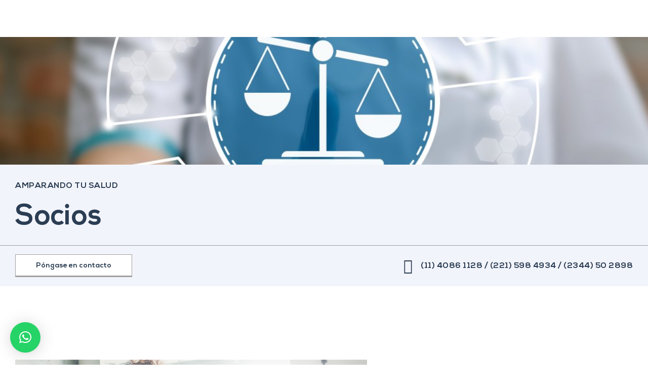

--- FILE ---
content_type: text/html; charset=UTF-8
request_url: https://amparandotusalud.com/socios/
body_size: 23483
content:
<!DOCTYPE html>
<html dir="ltr" lang="en-US"
	prefix="og: https://ogp.me/ns#"  class="no-js">

<head>
	<meta charset="UTF-8" />
	<meta http-equiv="X-UA-Compatible" content="IE=edge" />
	<meta name="viewport" content="width=device-width, initial-scale=1">

	
	<title>Socios - Amparando Tu Salud</title>
<style id="vamtam-theme-options">:root{--vamtam-default-bg-color:#fff;--vamtam-default-line-color:rgba( var( --vamtam-accent-color-7-rgb ), 1 );--vamtam-small-padding:20px;--vamtam-horizontal-padding:50px;--vamtam-vertical-padding:30px;--vamtam-horizontal-padding-large:60px;--vamtam-vertical-padding-large:60px;--vamtam-no-border-link:none;--vamtam-border-radius:0px;--vamtam-border-radius-oval:0px;--vamtam-border-radius-small:0px;--vamtam-overlay-color:#ffffff;--vamtam-overlay-color-hc:#000000;--vamtam-box-outer-padding:60px;--vamtam-body-link-regular:#132573;--vamtam-body-link-visited:#132573;--vamtam-body-link-hover:#000000;--vamtam-body-link-active:#000000;--vamtam-body-background-color:#FFFFFF;--vamtam-input-border-radius:0px 0px 0px 0px;--vamtam-btn-text-color:var(--vamtam-accent-color-5);--vamtam-btn-hover-text-color:var(--vamtam-accent-color-5);--vamtam-btn-bg-color:var(--vamtam-accent-color-1);--vamtam-btn-hover-bg-color:var(--vamtam-accent-color-3);--vamtam-site-max-width:1260px;--vamtam-primary-font-color:#2E3031;--vamtam-h1-color:#2A3D53;--vamtam-h2-color:#000000;--vamtam-h3-color:#000000;--vamtam-h4-color:#000000;--vamtam-h5-color:#000000;--vamtam-h6-color:#2A3D53;--vamtam-accent-color-1:#F2F4FB;--vamtam-accent-color-1-hc:#000000;--vamtam-accent-color-1-rgb:242,244,251;--vamtam-accent-color-2:#2c867a;--vamtam-accent-color-2-hc:#FFFFFF;--vamtam-accent-color-2-rgb:44,134,122;--vamtam-accent-color-3:#2A3D53;--vamtam-accent-color-3-hc:#FFFFFF;--vamtam-accent-color-3-rgb:42,61,83;--vamtam-accent-color-4:#A19F9F;--vamtam-accent-color-4-hc:#FFFFFF;--vamtam-accent-color-4-rgb:161,159,159;--vamtam-accent-color-5:#245f8b;--vamtam-accent-color-5-hc:#FFFFFF;--vamtam-accent-color-5-rgb:36,95,139;--vamtam-accent-color-6:#000000;--vamtam-accent-color-6-hc:#FFFFFF;--vamtam-accent-color-6-rgb:0,0,0;--vamtam-accent-color-7:#F5F5F5;--vamtam-accent-color-7-hc:#000000;--vamtam-accent-color-7-rgb:245,245,245;--vamtam-accent-color-8:#B1B3B3;--vamtam-accent-color-8-hc:#000000;--vamtam-accent-color-8-rgb:177,179,179;--vamtam-sticky-header-bg-color:#FFFFFF;--vamtam-primary-font-font-family:'Helvetica';--vamtam-primary-font-font-size-desktop:16px;--vamtam-primary-font-font-size-tablet:16px;--vamtam-primary-font-font-size-phone:16px;--vamtam-primary-font-line-height-desktop:1.6em;--vamtam-primary-font-line-height-tablet:1.6em;--vamtam-primary-font-line-height-phone:1.6em;--vamtam-h1-font-family:'Nexa';--vamtam-h1-font-weight:bold;--vamtam-h1-font-size-desktop:56px;--vamtam-h1-font-size-tablet:48px;--vamtam-h1-font-size-phone:30px;--vamtam-h1-line-height-desktop:1.2em;--vamtam-h1-line-height-tablet:1.2em;--vamtam-h1-line-height-phone:1.3em;--vamtam-h2-font-family:'Nexa';--vamtam-h2-font-weight:bold;--vamtam-h2-font-size-desktop:38px;--vamtam-h2-font-size-tablet:32px;--vamtam-h2-font-size-phone:25px;--vamtam-h2-line-height-desktop:1.4em;--vamtam-h2-line-height-tablet:1.4em;--vamtam-h2-line-height-phone:1.4em;--vamtam-h3-font-family:'Nexa';--vamtam-h3-font-weight:bold;--vamtam-h3-font-size-desktop:26px;--vamtam-h3-font-size-tablet:22px;--vamtam-h3-font-size-phone:19px;--vamtam-h3-line-height-desktop:1.4em;--vamtam-h3-line-height-tablet:1.4em;--vamtam-h3-line-height-phone:1.4em;--vamtam-h4-font-family:'Nexa';--vamtam-h4-font-weight:bold;--vamtam-h4-font-size-desktop:20px;--vamtam-h4-font-size-tablet:17px;--vamtam-h4-font-size-phone:16px;--vamtam-h4-line-height-desktop:1.3em;--vamtam-h4-line-height-tablet:1.3em;--vamtam-h4-line-height-phone:1.3em;--vamtam-h5-font-family:'Nexa';--vamtam-h5-font-weight:bold;--vamtam-h5-transform:uppercase;--vamtam-h5-font-size-desktop:16px;--vamtam-h5-font-size-tablet:14px;--vamtam-h5-font-size-phone:14px;--vamtam-h5-line-height-desktop:1.5em;--vamtam-h5-line-height-tablet:1.5em;--vamtam-h5-line-height-phone:1.3em;--vamtam-h5-letter-spacing-desktop:0.5px;--vamtam-h5-letter-spacing-tablet:0.5px;--vamtam-h5-letter-spacing-phone:0.5px;--vamtam-h6-font-family:'Nexa';--vamtam-h6-font-weight:bold;--vamtam-h6-font-size-desktop:12px;--vamtam-h6-font-size-tablet:11px;--vamtam-h6-font-size-phone:11px;--vamtam-h6-line-height-desktop:1.6em;--vamtam-h6-line-height-tablet:1.6em;--vamtam-h6-line-height-phone:1.6em;--vamtam-loading-animation:url(https://amparandotusalud.com/wp-content/themes/salute/vamtam/assets/images/loader-ring.gif)}</style>
		<!-- All in One SEO Pro 4.1.9.4 -->
		<meta name="description" content="Amparando tu salud Póngase en contacto (11) 4086 1128 / (221) 598 4934 / (2344) 50 2898 Socios Adherentes Son Socios Adherentes aquellas personas, empresas u organismos que realizan aportes periódicos (cuota social). Socios Benefactores Socios Benefactores son quienes prestan su ayuda (moral o económica) a través de su profesión, actividad laboral o tiempo libre" />
		<meta name="robots" content="max-image-preview:large" />
		<link rel="canonical" href="https://amparandotusalud.com/socios/" />
		<meta property="og:locale" content="en_US" />
		<meta property="og:site_name" content="Amparando Tu Salud - Organización sin fines de lucro" />
		<meta property="og:type" content="article" />
		<meta property="og:title" content="Socios - Amparando Tu Salud" />
		<meta property="og:description" content="Amparando tu salud Póngase en contacto (11) 4086 1128 / (221) 598 4934 / (2344) 50 2898 Socios Adherentes Son Socios Adherentes aquellas personas, empresas u organismos que realizan aportes periódicos (cuota social). Socios Benefactores Socios Benefactores son quienes prestan su ayuda (moral o económica) a través de su profesión, actividad laboral o tiempo libre" />
		<meta property="og:url" content="https://amparandotusalud.com/socios/" />
		<meta property="og:image" content="https://amparandotusalud.com/wp-content/uploads/2022/03/logo-solo.c1bb3f79-1.png" />
		<meta property="og:image:secure_url" content="https://amparandotusalud.com/wp-content/uploads/2022/03/logo-solo.c1bb3f79-1.png" />
		<meta property="og:image:width" content="240" />
		<meta property="og:image:height" content="286" />
		<meta property="article:published_time" content="2021-05-17T14:23:55+00:00" />
		<meta property="article:modified_time" content="2022-04-03T13:50:26+00:00" />
		<meta property="article:publisher" content="https://www.facebook.com/Amparando-Tu-Salud-107548427673447/" />
		<meta name="twitter:card" content="summary" />
		<meta name="twitter:title" content="Socios - Amparando Tu Salud" />
		<meta name="twitter:description" content="Amparando tu salud Póngase en contacto (11) 4086 1128 / (221) 598 4934 / (2344) 50 2898 Socios Adherentes Son Socios Adherentes aquellas personas, empresas u organismos que realizan aportes periódicos (cuota social). Socios Benefactores Socios Benefactores son quienes prestan su ayuda (moral o económica) a través de su profesión, actividad laboral o tiempo libre" />
		<meta name="twitter:image" content="https://amparandotusalud.com/wp-content/uploads/2022/03/logo-solo.c1bb3f79-1.png" />
		<script type="application/ld+json" class="aioseo-schema">
			{"@context":"https:\/\/schema.org","@graph":[{"@type":"WebSite","@id":"https:\/\/amparandotusalud.com\/#website","url":"https:\/\/amparandotusalud.com\/","name":"Amparando Tu Salud","description":"Organizaci\u00f3n sin fines de lucro","inLanguage":"en-US","publisher":{"@id":"https:\/\/amparandotusalud.com\/#organization"}},{"@type":"Organization","@id":"https:\/\/amparandotusalud.com\/#organization","name":"Amparando Tu Salud","url":"https:\/\/amparandotusalud.com\/","logo":{"@type":"ImageObject","@id":"https:\/\/amparandotusalud.com\/#organizationLogo","url":"https:\/\/amparandotusalud.com\/wp-content\/uploads\/2022\/03\/logo-solo.c1bb3f79-1.png","width":240,"height":286},"image":{"@id":"https:\/\/amparandotusalud.com\/#organizationLogo"},"sameAs":["https:\/\/www.facebook.com\/Amparando-Tu-Salud-107548427673447\/","https:\/\/www.instagram.com\/amparando_tu_salud"],"contactPoint":{"@type":"ContactPoint","telephone":"+541140861128","contactType":"Informaci\u00f3n"}},{"@type":"BreadcrumbList","@id":"https:\/\/amparandotusalud.com\/socios\/#breadcrumblist","itemListElement":[{"@type":"ListItem","@id":"https:\/\/amparandotusalud.com\/#listItem","position":1,"item":{"@type":"WebPage","@id":"https:\/\/amparandotusalud.com\/","name":"Home","description":"Organizaci\u00f3n sin fines de lucro","url":"https:\/\/amparandotusalud.com\/"},"nextItem":"https:\/\/amparandotusalud.com\/socios\/#listItem"},{"@type":"ListItem","@id":"https:\/\/amparandotusalud.com\/socios\/#listItem","position":2,"item":{"@type":"WebPage","@id":"https:\/\/amparandotusalud.com\/socios\/","name":"Socios","description":"Amparando tu salud P\u00f3ngase en contacto (11) 4086 1128 \/ (221) 598 4934 \/ (2344) 50 2898 Socios Adherentes Son Socios Adherentes aquellas personas, empresas u organismos que realizan aportes peri\u00f3dicos (cuota social). Socios Benefactores Socios Benefactores son quienes prestan su ayuda (moral o econ\u00f3mica) a trav\u00e9s de su profesi\u00f3n, actividad laboral o tiempo libre","url":"https:\/\/amparandotusalud.com\/socios\/"},"previousItem":"https:\/\/amparandotusalud.com\/#listItem"}]},{"@type":"WebPage","@id":"https:\/\/amparandotusalud.com\/socios\/#webpage","url":"https:\/\/amparandotusalud.com\/socios\/","name":"Socios - Amparando Tu Salud","description":"Amparando tu salud P\u00f3ngase en contacto (11) 4086 1128 \/ (221) 598 4934 \/ (2344) 50 2898 Socios Adherentes Son Socios Adherentes aquellas personas, empresas u organismos que realizan aportes peri\u00f3dicos (cuota social). Socios Benefactores Socios Benefactores son quienes prestan su ayuda (moral o econ\u00f3mica) a trav\u00e9s de su profesi\u00f3n, actividad laboral o tiempo libre","inLanguage":"en-US","isPartOf":{"@id":"https:\/\/amparandotusalud.com\/#website"},"breadcrumb":{"@id":"https:\/\/amparandotusalud.com\/socios\/#breadcrumblist"},"datePublished":"2021-05-17T14:23:55+00:00","dateModified":"2022-04-03T13:50:26+00:00"}]}
		</script>
		<!-- All in One SEO Pro -->

<link rel="alternate" type="application/rss+xml" title="Amparando Tu Salud &raquo; Feed" href="https://amparandotusalud.com/feed/" />
<link rel="alternate" type="application/rss+xml" title="Amparando Tu Salud &raquo; Comments Feed" href="https://amparandotusalud.com/comments/feed/" />
<link rel="alternate" title="oEmbed (JSON)" type="application/json+oembed" href="https://amparandotusalud.com/wp-json/oembed/1.0/embed?url=https%3A%2F%2Famparandotusalud.com%2Fsocios%2F" />
<link rel="alternate" title="oEmbed (XML)" type="text/xml+oembed" href="https://amparandotusalud.com/wp-json/oembed/1.0/embed?url=https%3A%2F%2Famparandotusalud.com%2Fsocios%2F&#038;format=xml" />
		<script type="text/javascript">"use strict";var ajaxurl = 'https://amparandotusalud.com/wp-admin/admin-ajax.php';</script>
				<!-- This site uses the Google Analytics by MonsterInsights plugin v8.27.0 - Using Analytics tracking - https://www.monsterinsights.com/ -->
		<!-- Note: MonsterInsights is not currently configured on this site. The site owner needs to authenticate with Google Analytics in the MonsterInsights settings panel. -->
					<!-- No tracking code set -->
				<!-- / Google Analytics by MonsterInsights -->
		<style id='wp-img-auto-sizes-contain-inline-css' type='text/css'>img:is([sizes=auto i],[sizes^="auto," i]){contain-intrinsic-size:3000px 1500px}</style>

<link data-optimized="1" rel='stylesheet' id='bdp-widget-fontawesome-stylesheets-css' href='https://amparandotusalud.com/wp-content/litespeed/css/826ef68f0f84208a5ac5b435c1e49820.css?ver=d9bad' type='text/css' media='all' />
<style id='wp-emoji-styles-inline-css' type='text/css'>img.wp-smiley,img.emoji{display:inline!important;border:none!important;box-shadow:none!important;height:1em!important;width:1em!important;margin:0 0.07em!important;vertical-align:-0.1em!important;background:none!important;padding:0!important}</style>
<link data-optimized="1" rel='stylesheet' id='wp-block-library-css' href='https://amparandotusalud.com/wp-content/litespeed/css/5c188a410f6b92629e5d4b850fbd62dd.css?ver=df664' type='text/css' media='all' />
<style id='global-styles-inline-css' type='text/css'>:root{--wp--preset--aspect-ratio--square:1;--wp--preset--aspect-ratio--4-3:4/3;--wp--preset--aspect-ratio--3-4:3/4;--wp--preset--aspect-ratio--3-2:3/2;--wp--preset--aspect-ratio--2-3:2/3;--wp--preset--aspect-ratio--16-9:16/9;--wp--preset--aspect-ratio--9-16:9/16;--wp--preset--color--black:#000000;--wp--preset--color--cyan-bluish-gray:#abb8c3;--wp--preset--color--white:#ffffff;--wp--preset--color--pale-pink:#f78da7;--wp--preset--color--vivid-red:#cf2e2e;--wp--preset--color--luminous-vivid-orange:#ff6900;--wp--preset--color--luminous-vivid-amber:#fcb900;--wp--preset--color--light-green-cyan:#7bdcb5;--wp--preset--color--vivid-green-cyan:#00d084;--wp--preset--color--pale-cyan-blue:#8ed1fc;--wp--preset--color--vivid-cyan-blue:#0693e3;--wp--preset--color--vivid-purple:#9b51e0;--wp--preset--gradient--vivid-cyan-blue-to-vivid-purple:linear-gradient(135deg,rgb(6,147,227) 0%,rgb(155,81,224) 100%);--wp--preset--gradient--light-green-cyan-to-vivid-green-cyan:linear-gradient(135deg,rgb(122,220,180) 0%,rgb(0,208,130) 100%);--wp--preset--gradient--luminous-vivid-amber-to-luminous-vivid-orange:linear-gradient(135deg,rgb(252,185,0) 0%,rgb(255,105,0) 100%);--wp--preset--gradient--luminous-vivid-orange-to-vivid-red:linear-gradient(135deg,rgb(255,105,0) 0%,rgb(207,46,46) 100%);--wp--preset--gradient--very-light-gray-to-cyan-bluish-gray:linear-gradient(135deg,rgb(238,238,238) 0%,rgb(169,184,195) 100%);--wp--preset--gradient--cool-to-warm-spectrum:linear-gradient(135deg,rgb(74,234,220) 0%,rgb(151,120,209) 20%,rgb(207,42,186) 40%,rgb(238,44,130) 60%,rgb(251,105,98) 80%,rgb(254,248,76) 100%);--wp--preset--gradient--blush-light-purple:linear-gradient(135deg,rgb(255,206,236) 0%,rgb(152,150,240) 100%);--wp--preset--gradient--blush-bordeaux:linear-gradient(135deg,rgb(254,205,165) 0%,rgb(254,45,45) 50%,rgb(107,0,62) 100%);--wp--preset--gradient--luminous-dusk:linear-gradient(135deg,rgb(255,203,112) 0%,rgb(199,81,192) 50%,rgb(65,88,208) 100%);--wp--preset--gradient--pale-ocean:linear-gradient(135deg,rgb(255,245,203) 0%,rgb(182,227,212) 50%,rgb(51,167,181) 100%);--wp--preset--gradient--electric-grass:linear-gradient(135deg,rgb(202,248,128) 0%,rgb(113,206,126) 100%);--wp--preset--gradient--midnight:linear-gradient(135deg,rgb(2,3,129) 0%,rgb(40,116,252) 100%);--wp--preset--font-size--small:13px;--wp--preset--font-size--medium:20px;--wp--preset--font-size--large:36px;--wp--preset--font-size--x-large:42px;--wp--preset--spacing--20:0.44rem;--wp--preset--spacing--30:0.67rem;--wp--preset--spacing--40:1rem;--wp--preset--spacing--50:1.5rem;--wp--preset--spacing--60:2.25rem;--wp--preset--spacing--70:3.38rem;--wp--preset--spacing--80:5.06rem;--wp--preset--shadow--natural:6px 6px 9px rgba(0, 0, 0, 0.2);--wp--preset--shadow--deep:12px 12px 50px rgba(0, 0, 0, 0.4);--wp--preset--shadow--sharp:6px 6px 0px rgba(0, 0, 0, 0.2);--wp--preset--shadow--outlined:6px 6px 0px -3px rgb(255, 255, 255), 6px 6px rgb(0, 0, 0);--wp--preset--shadow--crisp:6px 6px 0px rgb(0, 0, 0)}:where(.is-layout-flex){gap:.5em}:where(.is-layout-grid){gap:.5em}body .is-layout-flex{display:flex}.is-layout-flex{flex-wrap:wrap;align-items:center}.is-layout-flex>:is(*,div){margin:0}body .is-layout-grid{display:grid}.is-layout-grid>:is(*,div){margin:0}:where(.wp-block-columns.is-layout-flex){gap:2em}:where(.wp-block-columns.is-layout-grid){gap:2em}:where(.wp-block-post-template.is-layout-flex){gap:1.25em}:where(.wp-block-post-template.is-layout-grid){gap:1.25em}.has-black-color{color:var(--wp--preset--color--black)!important}.has-cyan-bluish-gray-color{color:var(--wp--preset--color--cyan-bluish-gray)!important}.has-white-color{color:var(--wp--preset--color--white)!important}.has-pale-pink-color{color:var(--wp--preset--color--pale-pink)!important}.has-vivid-red-color{color:var(--wp--preset--color--vivid-red)!important}.has-luminous-vivid-orange-color{color:var(--wp--preset--color--luminous-vivid-orange)!important}.has-luminous-vivid-amber-color{color:var(--wp--preset--color--luminous-vivid-amber)!important}.has-light-green-cyan-color{color:var(--wp--preset--color--light-green-cyan)!important}.has-vivid-green-cyan-color{color:var(--wp--preset--color--vivid-green-cyan)!important}.has-pale-cyan-blue-color{color:var(--wp--preset--color--pale-cyan-blue)!important}.has-vivid-cyan-blue-color{color:var(--wp--preset--color--vivid-cyan-blue)!important}.has-vivid-purple-color{color:var(--wp--preset--color--vivid-purple)!important}.has-black-background-color{background-color:var(--wp--preset--color--black)!important}.has-cyan-bluish-gray-background-color{background-color:var(--wp--preset--color--cyan-bluish-gray)!important}.has-white-background-color{background-color:var(--wp--preset--color--white)!important}.has-pale-pink-background-color{background-color:var(--wp--preset--color--pale-pink)!important}.has-vivid-red-background-color{background-color:var(--wp--preset--color--vivid-red)!important}.has-luminous-vivid-orange-background-color{background-color:var(--wp--preset--color--luminous-vivid-orange)!important}.has-luminous-vivid-amber-background-color{background-color:var(--wp--preset--color--luminous-vivid-amber)!important}.has-light-green-cyan-background-color{background-color:var(--wp--preset--color--light-green-cyan)!important}.has-vivid-green-cyan-background-color{background-color:var(--wp--preset--color--vivid-green-cyan)!important}.has-pale-cyan-blue-background-color{background-color:var(--wp--preset--color--pale-cyan-blue)!important}.has-vivid-cyan-blue-background-color{background-color:var(--wp--preset--color--vivid-cyan-blue)!important}.has-vivid-purple-background-color{background-color:var(--wp--preset--color--vivid-purple)!important}.has-black-border-color{border-color:var(--wp--preset--color--black)!important}.has-cyan-bluish-gray-border-color{border-color:var(--wp--preset--color--cyan-bluish-gray)!important}.has-white-border-color{border-color:var(--wp--preset--color--white)!important}.has-pale-pink-border-color{border-color:var(--wp--preset--color--pale-pink)!important}.has-vivid-red-border-color{border-color:var(--wp--preset--color--vivid-red)!important}.has-luminous-vivid-orange-border-color{border-color:var(--wp--preset--color--luminous-vivid-orange)!important}.has-luminous-vivid-amber-border-color{border-color:var(--wp--preset--color--luminous-vivid-amber)!important}.has-light-green-cyan-border-color{border-color:var(--wp--preset--color--light-green-cyan)!important}.has-vivid-green-cyan-border-color{border-color:var(--wp--preset--color--vivid-green-cyan)!important}.has-pale-cyan-blue-border-color{border-color:var(--wp--preset--color--pale-cyan-blue)!important}.has-vivid-cyan-blue-border-color{border-color:var(--wp--preset--color--vivid-cyan-blue)!important}.has-vivid-purple-border-color{border-color:var(--wp--preset--color--vivid-purple)!important}.has-vivid-cyan-blue-to-vivid-purple-gradient-background{background:var(--wp--preset--gradient--vivid-cyan-blue-to-vivid-purple)!important}.has-light-green-cyan-to-vivid-green-cyan-gradient-background{background:var(--wp--preset--gradient--light-green-cyan-to-vivid-green-cyan)!important}.has-luminous-vivid-amber-to-luminous-vivid-orange-gradient-background{background:var(--wp--preset--gradient--luminous-vivid-amber-to-luminous-vivid-orange)!important}.has-luminous-vivid-orange-to-vivid-red-gradient-background{background:var(--wp--preset--gradient--luminous-vivid-orange-to-vivid-red)!important}.has-very-light-gray-to-cyan-bluish-gray-gradient-background{background:var(--wp--preset--gradient--very-light-gray-to-cyan-bluish-gray)!important}.has-cool-to-warm-spectrum-gradient-background{background:var(--wp--preset--gradient--cool-to-warm-spectrum)!important}.has-blush-light-purple-gradient-background{background:var(--wp--preset--gradient--blush-light-purple)!important}.has-blush-bordeaux-gradient-background{background:var(--wp--preset--gradient--blush-bordeaux)!important}.has-luminous-dusk-gradient-background{background:var(--wp--preset--gradient--luminous-dusk)!important}.has-pale-ocean-gradient-background{background:var(--wp--preset--gradient--pale-ocean)!important}.has-electric-grass-gradient-background{background:var(--wp--preset--gradient--electric-grass)!important}.has-midnight-gradient-background{background:var(--wp--preset--gradient--midnight)!important}.has-small-font-size{font-size:var(--wp--preset--font-size--small)!important}.has-medium-font-size{font-size:var(--wp--preset--font-size--medium)!important}.has-large-font-size{font-size:var(--wp--preset--font-size--large)!important}.has-x-large-font-size{font-size:var(--wp--preset--font-size--x-large)!important}</style>

<style id='classic-theme-styles-inline-css' type='text/css'>
/*! This file is auto-generated */
.wp-block-button__link{color:#fff;background-color:#32373c;border-radius:9999px;box-shadow:none;text-decoration:none;padding:calc(.667em + 2px) calc(1.333em + 2px);font-size:1.125em}.wp-block-file__button{background:#32373c;color:#fff;text-decoration:none}</style>
<link data-optimized="1" rel='stylesheet' id='contact-form-7-css' href='https://amparandotusalud.com/wp-content/litespeed/css/51154111f3d55b1b4efc79e2a6f243fa.css?ver=b17dc' type='text/css' media='all' />
<link data-optimized="1" rel='stylesheet' id='wp-timeline-fontawesome-stylesheets-css' href='https://amparandotusalud.com/wp-content/litespeed/css/826ef68f0f84208a5ac5b435c1e49820.css?ver=d7c40' type='text/css' media='all' />
<link data-optimized="1" rel='stylesheet' id='wp-timeline-front-css' href='https://amparandotusalud.com/wp-content/litespeed/css/1cef92e3612904374bc6635c3882e665.css?ver=c71be' type='text/css' media='all' />
<link data-optimized="1" rel='stylesheet' id='elementor-icons-css' href='https://amparandotusalud.com/wp-content/litespeed/css/96d4f9bcd889bd8d6c5e7943c0d855e3.css?ver=25f2d' type='text/css' media='all' />
<link data-optimized="1" rel='stylesheet' id='elementor-frontend-css' href='https://amparandotusalud.com/wp-content/litespeed/css/89b0460c364c2b7ed509f99271c187a8.css?ver=0794f' type='text/css' media='all' />
<link data-optimized="1" rel='stylesheet' id='elementor-post-6-css' href='https://amparandotusalud.com/wp-content/litespeed/css/f0ed8874925c0a6f2a3f05fc5bc8c164.css?ver=69e81' type='text/css' media='all' />
<link data-optimized="1" rel='stylesheet' id='elementor-pro-css' href='https://amparandotusalud.com/wp-content/litespeed/css/09ce3f70a08e10640ed21022ee8d7ccb.css?ver=d56da' type='text/css' media='all' />
<link data-optimized="1" rel='stylesheet' id='font-awesome-5-all-css' href='https://amparandotusalud.com/wp-content/litespeed/css/c908709105918f86ddf8111acd128dce.css?ver=81dcd' type='text/css' media='all' />
<link data-optimized="1" rel='stylesheet' id='font-awesome-4-shim-css' href='https://amparandotusalud.com/wp-content/litespeed/css/e84b04092b01c990d684a1d6eff88fbd.css?ver=5e445' type='text/css' media='all' />
<link data-optimized="1" rel='stylesheet' id='elementor-post-8320-css' href='https://amparandotusalud.com/wp-content/litespeed/css/b03e73093fcdd14af69f0ccdfd0808e7.css?ver=23699' type='text/css' media='all' />
<link data-optimized="1" rel='stylesheet' id='elementor-post-10614-css' href='https://amparandotusalud.com/wp-content/litespeed/css/bd9c333c40cd5003511d98b3d286f3e8.css?ver=fb597' type='text/css' media='all' />
<link data-optimized="1" rel='stylesheet' id='elementor-post-248-css' href='https://amparandotusalud.com/wp-content/litespeed/css/e65896a77cd8e6ef53b3856b68a74dd8.css?ver=07f54' type='text/css' media='all' />
<link data-optimized="1" rel='stylesheet' id='qlwapp-css' href='https://amparandotusalud.com/wp-content/litespeed/css/8f83491279be9726693ebd7321a2c370.css?ver=5b986' type='text/css' media='all' />
<link data-optimized="1" rel='stylesheet' id='vamtam-front-all-css' href='https://amparandotusalud.com/wp-content/litespeed/css/03cc88eef64d4ffa5ac45f4cba822182.css?ver=fd273' type='text/css' media='all' />
<style id='vamtam-front-all-inline-css' type='text/css'>@font-face{font-family:'icomoon';src:url(https://amparandotusalud.com/wp-content/themes/salute/vamtam/assets/fonts/icons/icomoon.woff2) format('woff2'),url(https://amparandotusalud.com/wp-content/themes/salute/vamtam/assets/fonts/icons/icomoon.woff) format('woff'),url(https://amparandotusalud.com/wp-content/themes/salute/vamtam/assets/fonts/icons/icomoon.ttf) format('ttf');font-weight:400;font-style:normal;font-display:swap}@font-face{font-family:'vamtam-theme';src:url(https://amparandotusalud.com/wp-content/themes/salute/vamtam/assets/fonts/theme-icons/theme-icons.woff2) format('woff2'),url(https://amparandotusalud.com/wp-content/themes/salute/vamtam/assets/fonts/theme-icons/theme-icons.woff) format('woff');font-weight:400;font-style:normal;font-display:swap}@font-face{font-family:'Nexa';font-style:normal;font-weight:700;font-display:auto;src:url(https://amparandotusalud.com/wp-content/uploads/2020/03/NexaBold.eot);src:url('https://amparandotusalud.com/wp-content/uploads/2020/03/NexaBold.eot?#iefix') format('embedded-opentype'),url(https://amparandotusalud.com/wp-content/uploads/2020/03/NexaBold.woff2) format('woff2'),url(https://amparandotusalud.com/wp-content/uploads/2020/03/NexaBold.woff) format('woff'),url(https://amparandotusalud.com/wp-content/uploads/2020/03/NexaBold.ttf) format('truetype'),url('https://amparandotusalud.com/wp-content/uploads/2020/03/NexaBold.svg#Nexa') format('svg')}@font-face{font-family:'Nexa';font-style:normal;font-weight:300;font-display:auto;src:url(https://amparandotusalud.com/wp-content/uploads/2020/03/NexaLight.eot);src:url('https://amparandotusalud.com/wp-content/uploads/2020/03/NexaLight.eot?#iefix') format('embedded-opentype'),url(https://amparandotusalud.com/wp-content/uploads/2020/03/NexaLight.woff2) format('woff2'),url(https://amparandotusalud.com/wp-content/uploads/2020/03/NexaLight.woff) format('woff'),url(https://amparandotusalud.com/wp-content/uploads/2020/03/NexaLight.ttf) format('truetype'),url('https://amparandotusalud.com/wp-content/uploads/2020/03/NexaLight.svg#Nexa') format('svg')}@font-face{font-family:'Salute';font-style:normal;font-weight:400;font-display:auto;src:url(https://amparandotusalud.com/wp-content/uploads/2020/03/theme-icons.woff) format('woff'),url(https://amparandotusalud.com/wp-content/uploads/2020/03/theme-icons.ttf) format('truetype')}.vamtam-box-outer-padding,.limit-wrapper,.header-padding{padding-left:0;padding-right:0}.vamtam-box-outer-padding .vamtam-box-outer-padding,.limit-wrapper .limit-wrapper,.elementor .limit-wrapper{padding-left:0;padding-right:0}@media (min-width:1026px) and (max-width:1260px){.vamtam-box-outer-padding,.limit-wrapper,.header-padding{padding-left:40px;padding-right:40px}}@media (max-width:1025px){.vamtam-box-outer-padding,.limit-wrapper,.header-padding{padding-left:30px;padding-right:30px}}@media (max-width:768px){.vamtam-box-outer-padding,.limit-wrapper,.header-padding{padding-left:20px;padding-right:20px}}</style>
<link data-optimized="1" rel='stylesheet' id='vamtam-theme-layout-max-low-css' href='https://amparandotusalud.com/wp-content/litespeed/css/a69da2ab5a71c4011bacf51d5fc3ff57.css?ver=61c18' type='text/css' media='(min-width: 1025px) and (max-width: 1260px)' />
<link data-optimized="1" rel='stylesheet' id='vamtam-theme-layout-max-css' href='https://amparandotusalud.com/wp-content/litespeed/css/37bd0c449d48b20311064baba5f13afa.css?ver=5a393' type='text/css' media='(min-width: 1025px)' />
<link data-optimized="1" rel='stylesheet' id='vamtam-theme-layout-below-max-css' href='https://amparandotusalud.com/wp-content/litespeed/css/670680c344f47ab80c265ac5056e370a.css?ver=425a6' type='text/css' media='(max-width: 1024px)' />
<link data-optimized="1" rel='stylesheet' id='vamtam-theme-layout-small-css' href='https://amparandotusalud.com/wp-content/litespeed/css/6f58f665335a72c39f699378ee34686d.css?ver=5666a' type='text/css' media='(max-width: 767px)' />
<link data-optimized="1" rel='stylesheet' id='elementor-icons-theme-icons-css' href='https://amparandotusalud.com/wp-content/litespeed/css/2d2f9c32dbe7b187a1113a103dae2279.css?ver=e2279' type='text/css' media='all' />
<link data-optimized="1" rel='stylesheet' id='elementor-icons-shared-0-css' href='https://amparandotusalud.com/wp-content/litespeed/css/ab7accde3ff5db47feb8e084e6b40654.css?ver=42c5b' type='text/css' media='all' />
<link data-optimized="1" rel='stylesheet' id='elementor-icons-fa-solid-css' href='https://amparandotusalud.com/wp-content/litespeed/css/340338fa63a9f45a168de8c6b0d5b4ff.css?ver=08c8f' type='text/css' media='all' />
<link data-optimized="1" rel='stylesheet' id='elementor-icons-fa-brands-css' href='https://amparandotusalud.com/wp-content/litespeed/css/daaff3484ee17cda2ba0007c17731d26.css?ver=2cc41' type='text/css' media='all' />
<link data-optimized="1" rel='stylesheet' id='elementor-icons-fa-regular-css' href='https://amparandotusalud.com/wp-content/litespeed/css/5e310b612fe4897630ec885b7aabfddd.css?ver=3c491' type='text/css' media='all' />
<script type="text/javascript" src="https://amparandotusalud.com/wp-includes/js/jquery/jquery.min.js?ver=3.7.1" id="jquery-core-js"></script>
<script type="text/javascript" src="https://amparandotusalud.com/wp-includes/js/jquery/jquery-migrate.min.js?ver=3.4.1" id="jquery-migrate-js"></script>
<script type="text/javascript" id="wp-timeline-ajax-script-js-extra">
/* <![CDATA[ */
var ajax_object = {"ajaxurl":"https://amparandotusalud.com/wp-admin/admin-ajax.php","is_rtl":"0"};
//# sourceURL=wp-timeline-ajax-script-js-extra
/* ]]> */
</script>
<script type="text/javascript" src="https://amparandotusalud.com/wp-content/plugins/wp-timeline-designer-pro/public/js/wp-timeline-public.js?ver=1.4" id="wp-timeline-ajax-script-js"></script>
<script type="text/javascript" src="https://amparandotusalud.com/wp-content/plugins/wp-timeline-designer-pro/public/js/isotope.pkgd.min.js?ver=1.0" id="isotope-js"></script>
<script type="text/javascript" src="https://amparandotusalud.com/wp-content/plugins/elementor-pro/assets/js/page-transitions.min.js?ver=3.6.4" id="page-transitions-js"></script>
<script type="text/javascript" src="https://amparandotusalud.com/wp-content/plugins/elementor/assets/lib/font-awesome/js/v4-shims.min.js?ver=3.6.2" id="font-awesome-4-shim-js"></script>
<link rel="https://api.w.org/" href="https://amparandotusalud.com/wp-json/" /><link rel="alternate" title="JSON" type="application/json" href="https://amparandotusalud.com/wp-json/wp/v2/pages/8320" /><link rel="EditURI" type="application/rsd+xml" title="RSD" href="https://amparandotusalud.com/xmlrpc.php?rsd" />
<meta name="generator" content="WordPress 6.9" />
<link rel='shortlink' href='https://amparandotusalud.com/?p=8320' />
<link rel="icon" href="https://amparandotusalud.com/wp-content/uploads/2022/03/cropped-logo-solo.c1bb3f79-32x32.png" sizes="32x32" />
<link rel="icon" href="https://amparandotusalud.com/wp-content/uploads/2022/03/cropped-logo-solo.c1bb3f79-192x192.png" sizes="192x192" />
<link rel="apple-touch-icon" href="https://amparandotusalud.com/wp-content/uploads/2022/03/cropped-logo-solo.c1bb3f79-180x180.png" />
<meta name="msapplication-TileImage" content="https://amparandotusalud.com/wp-content/uploads/2022/03/cropped-logo-solo.c1bb3f79-270x270.png" />
		<style type="text/css" id="wp-custom-css">.elementor-tabs-wrapper{padding:0}#scroll-to-top{background:var(--vamtam-accent-color-1);fill:var(--vamtam-accent-color-5);border:none}#scroll-to-top:hover{background:var(--vamtam-accent-color-3)}span.post-navigation__prev--title,span.post-navigation__next--title{line-height:1.3em}.rotate-270{transform:rotate(0.75turn)}:not(.vamtam-limited-layout).woocommerce ul.products li.product:not(.product-category) .vamtam-product-content{flex:1;padding-left:30px;padding-right:30px;padding-bottom:30px}:not(.vamtam-limited-layout).woocommerce ul.products li.product:not(.product-category) .woocommerce-loop-product__title,:not(.vamtam-limited-layout).woocommerce ul.products li.product:not(.product-category) .woocommerce-product-details__short-description{padding:0 5px}</style>
					<style>:root{--qlwapp-scheme-font-family:inherit;--qlwapp-scheme-font-size:18px;--qlwapp-scheme-icon-size:60px;--qlwapp-scheme-icon-font-size:24px}</style>
			<link data-optimized="1" rel='stylesheet' id='e-animations-css' href='https://amparandotusalud.com/wp-content/litespeed/css/69792e2cf86278cac88910bc2c6eb970.css?ver=b8b93' type='text/css' media='all' />
</head>
<body class="wp-singular page-template-default page page-id-8320 wp-custom-logo wp-embed-responsive wp-theme-salute full header-layout-logo-menu has-page-header no-middle-header responsive-layout vamtam-is-elementor elementor-active elementor-pro-active layout-full elementor-default elementor-kit-6 elementor-page elementor-page-8320">
	<div id="top"></div>
			<e-page-transition preloader-type="image" preloader-image-url="https://amparandotusalud.com/wp-content/uploads/2022/03/logo-solo.c1bb3f79-1.png" class="e-page-transition--entering" exclude="^https\:\/\/amparandotusalud\.com\/wp\-admin\/">
					</e-page-transition>
		
			<div data-elementor-type="header" data-elementor-id="10614" class="elementor elementor-10614 elementor-location-header">
								<section class="elementor-section elementor-top-section elementor-element elementor-element-feed3e1 elementor-section-content-middle vamtam-sticky-header elementor-section-boxed elementor-section-height-default elementor-section-height-default elementor-invisible" data-id="feed3e1" data-element_type="section" data-settings="{&quot;sticky&quot;:&quot;top&quot;,&quot;sticky_on&quot;:[&quot;desktop&quot;],&quot;animation&quot;:&quot;fadeIn&quot;,&quot;animation_tablet&quot;:&quot;none&quot;,&quot;animation_mobile&quot;:&quot;none&quot;,&quot;animation_delay&quot;:0,&quot;background_background&quot;:&quot;classic&quot;,&quot;sticky_offset&quot;:0,&quot;sticky_effects_offset&quot;:0}">
							<div class="elementor-background-overlay"></div>
							<div class="elementor-container elementor-column-gap-no">
					<div class="elementor-column elementor-col-33 elementor-top-column elementor-element elementor-element-3685279" data-id="3685279" data-element_type="column">
			<div class="elementor-widget-wrap elementor-element-populated">
								<div class="elementor-element elementor-element-d11f2e7 elementor-widget elementor-widget-theme-site-logo elementor-widget-image" data-id="d11f2e7" data-element_type="widget" data-widget_type="theme-site-logo.default">
				<div class="elementor-widget-container">
			<style>/*! elementor - v3.6.2 - 04-04-2022 */
.elementor-widget-image{text-align:center}.elementor-widget-image a{display:inline-block}.elementor-widget-image a img[src$=".svg"]{width:48px}.elementor-widget-image img{vertical-align:middle;display:inline-block}</style>													<a href="https://amparandotusalud.com">
							<img width="300" height="86" src="https://amparandotusalud.com/wp-content/uploads/2022/03/download.png" class="attachment-full size-full" alt="" />								</a>
															</div>
				</div>
					</div>
		</div>
				<div class="elementor-column elementor-col-66 elementor-top-column elementor-element elementor-element-f965f66" data-id="f965f66" data-element_type="column">
			<div class="elementor-widget-wrap elementor-element-populated">
								<div class="elementor-element elementor-element-807b46c elementor-nav-menu__align-right elementor-nav-menu--stretch elementor-widget__width-auto elementor-nav-menu--dropdown-tablet elementor-nav-menu__text-align-aside elementor-nav-menu--toggle elementor-nav-menu--burger elementor-widget elementor-widget-nav-menu" data-id="807b46c" data-element_type="widget" data-settings="{&quot;full_width&quot;:&quot;stretch&quot;,&quot;layout&quot;:&quot;horizontal&quot;,&quot;submenu_icon&quot;:{&quot;value&quot;:&quot;&lt;i class=\&quot;fas fa-caret-down\&quot;&gt;&lt;\/i&gt;&quot;,&quot;library&quot;:&quot;fa-solid&quot;},&quot;toggle&quot;:&quot;burger&quot;}" data-widget_type="nav-menu.default">
				<div class="elementor-widget-container">
			<link data-optimized="1" rel="stylesheet" href="https://amparandotusalud.com/wp-content/litespeed/css/23981086e925c3e83d805e853840a699.css?ver=0a699">			<nav migration_allowed="1" migrated="0" role="navigation" class="elementor-nav-menu--main elementor-nav-menu__container elementor-nav-menu--layout-horizontal e--pointer-none">
				<ul id="menu-1-807b46c" class="elementor-nav-menu"><li class="menu-item menu-item-type-post_type menu-item-object-page menu-item-home menu-item-988046"><a href="https://amparandotusalud.com/" class="elementor-item">Amparando Tu Salud</a></li>
<li class="menu-item menu-item-type-post_type menu-item-object-page menu-item-988092"><a href="https://amparandotusalud.com/objetivo/" class="elementor-item">Objetivo</a></li>
<li class="menu-item menu-item-type-post_type menu-item-object-page menu-item-988094"><a href="https://amparandotusalud.com/servicios/" class="elementor-item">Servicios</a></li>
<li class="menu-item menu-item-type-post_type menu-item-object-page current-menu-item page_item page-item-8320 current_page_item menu-item-988091"><a href="https://amparandotusalud.com/socios/" aria-current="page" class="elementor-item elementor-item-active">Socios</a></li>
<li class="menu-item menu-item-type-post_type menu-item-object-page menu-item-988095"><a href="https://amparandotusalud.com/novedades/" class="elementor-item">Novedades</a></li>
<li class="menu-item menu-item-type-post_type menu-item-object-page menu-item-988093"><a href="https://amparandotusalud.com/contacto/" class="elementor-item">Contacto</a></li>
</ul>			</nav>
					<div class="elementor-menu-toggle" role="button" tabindex="0" aria-label="Menu Toggle" aria-expanded="false">
			<i aria-hidden="true" role="presentation" class="elementor-menu-toggle__icon--open eicon-menu-bar"></i><i aria-hidden="true" role="presentation" class="elementor-menu-toggle__icon--close eicon-close"></i>			<span class="elementor-screen-only">Menu</span>
		</div>
			<nav class="elementor-nav-menu--dropdown elementor-nav-menu__container" role="navigation" aria-hidden="true">
				<ul id="menu-2-807b46c" class="elementor-nav-menu"><li class="menu-item menu-item-type-post_type menu-item-object-page menu-item-home menu-item-988046"><a href="https://amparandotusalud.com/" class="elementor-item" tabindex="-1">Amparando Tu Salud</a></li>
<li class="menu-item menu-item-type-post_type menu-item-object-page menu-item-988092"><a href="https://amparandotusalud.com/objetivo/" class="elementor-item" tabindex="-1">Objetivo</a></li>
<li class="menu-item menu-item-type-post_type menu-item-object-page menu-item-988094"><a href="https://amparandotusalud.com/servicios/" class="elementor-item" tabindex="-1">Servicios</a></li>
<li class="menu-item menu-item-type-post_type menu-item-object-page current-menu-item page_item page-item-8320 current_page_item menu-item-988091"><a href="https://amparandotusalud.com/socios/" aria-current="page" class="elementor-item elementor-item-active" tabindex="-1">Socios</a></li>
<li class="menu-item menu-item-type-post_type menu-item-object-page menu-item-988095"><a href="https://amparandotusalud.com/novedades/" class="elementor-item" tabindex="-1">Novedades</a></li>
<li class="menu-item menu-item-type-post_type menu-item-object-page menu-item-988093"><a href="https://amparandotusalud.com/contacto/" class="elementor-item" tabindex="-1">Contacto</a></li>
</ul>			</nav>
				</div>
				</div>
					</div>
		</div>
							</div>
		</section>
						</div>
		
	<div id="page" class="main-container">
		<div id="main-content">
			
<div id="sub-header" class="layout-full elementor-page-title">
	<div class="meta-header" >
		
					<div class="limit-wrapper vamtam-box-outer-padding">
				<div class="meta-header-inside">
		
		<!-- Elementor `page-title` location -->
	<header class="page-header" data-progressive-animation="page-title">
						<h1 itemprop="headline">Socios</h1>
		
			</header>
	
						</div>
			</div>
		
	</div>
</div>

						<div id="main" role="main" class="vamtam-main layout-full" >
				
				

				<div class="page-wrapper">
	
		
		<article id="post-8320" class="full post-8320 page type-page status-publish hentry">
					<div class="page-content clearfix the-content-parent">
						<div data-elementor-type="wp-page" data-elementor-id="8320" class="elementor elementor-8320">
									<section class="elementor-section elementor-top-section elementor-element elementor-element-96faea5 elementor-section-full_width elementor-section-height-default elementor-section-height-default" data-id="96faea5" data-element_type="section">
						<div class="elementor-container elementor-column-gap-no">
					<div class="elementor-column elementor-col-100 elementor-top-column elementor-element elementor-element-8bd6f43" data-id="8bd6f43" data-element_type="column">
			<div class="elementor-widget-wrap elementor-element-populated">
								<div class="elementor-element elementor-element-52dd67c elementor-widget elementor-widget-image" data-id="52dd67c" data-element_type="widget" data-widget_type="image.default">
				<div class="elementor-widget-container">
															<img fetchpriority="high" decoding="async" width="1000" height="733" src="https://amparandotusalud.com/wp-content/uploads/2022/03/socios2.6631860a.jpeg" class="attachment-large size-large" alt="" srcset="https://amparandotusalud.com/wp-content/uploads/2022/03/socios2.6631860a.jpeg 1000w, https://amparandotusalud.com/wp-content/uploads/2022/03/socios2.6631860a-300x220.jpeg 300w, https://amparandotusalud.com/wp-content/uploads/2022/03/socios2.6631860a-768x563.jpeg 768w" sizes="(max-width: 1000px) 100vw, 1000px" />															</div>
				</div>
					</div>
		</div>
							</div>
		</section>
				<section class="elementor-section elementor-top-section elementor-element elementor-element-e9855fa elementor-section-height-min-height elementor-section-items-stretch elementor-section-full_width elementor-section-height-default" data-id="e9855fa" data-element_type="section">
						<div class="elementor-container elementor-column-gap-default">
					<div class="elementor-column elementor-col-100 elementor-top-column elementor-element elementor-element-16ee9fb" data-id="16ee9fb" data-element_type="column" data-settings="{&quot;background_background&quot;:&quot;classic&quot;}">
			<div class="elementor-widget-wrap elementor-element-populated">
								<section class="elementor-section elementor-inner-section elementor-element elementor-element-26ba03b elementor-section-boxed elementor-section-height-default elementor-section-height-default" data-id="26ba03b" data-element_type="section">
						<div class="elementor-container elementor-column-gap-default">
					<div class="elementor-column elementor-col-100 elementor-inner-column elementor-element elementor-element-8616301" data-id="8616301" data-element_type="column">
			<div class="elementor-widget-wrap elementor-element-populated">
								<div class="elementor-element elementor-element-4bdd37f elementor-widget-mobile__width-auto elementor-widget elementor-widget-heading" data-id="4bdd37f" data-element_type="widget" data-widget_type="heading.default">
				<div class="elementor-widget-container">
			<style>/*! elementor - v3.6.2 - 04-04-2022 */
.elementor-heading-title{padding:0;margin:0;line-height:1}.elementor-widget-heading .elementor-heading-title[class*=elementor-size-]>a{color:inherit;font-size:inherit;line-height:inherit}.elementor-widget-heading .elementor-heading-title.elementor-size-small{font-size:15px}.elementor-widget-heading .elementor-heading-title.elementor-size-medium{font-size:19px}.elementor-widget-heading .elementor-heading-title.elementor-size-large{font-size:29px}.elementor-widget-heading .elementor-heading-title.elementor-size-xl{font-size:39px}.elementor-widget-heading .elementor-heading-title.elementor-size-xxl{font-size:59px}</style><h5 class="elementor-heading-title elementor-size-default">Amparando tu salud</h5>		</div>
				</div>
					</div>
		</div>
							</div>
		</section>
				<section class="elementor-section elementor-inner-section elementor-element elementor-element-ed70ce5 elementor-section-boxed elementor-section-height-default elementor-section-height-default" data-id="ed70ce5" data-element_type="section">
						<div class="elementor-container elementor-column-gap-default">
					<div class="elementor-column elementor-col-100 elementor-inner-column elementor-element elementor-element-cf4521e" data-id="cf4521e" data-element_type="column">
			<div class="elementor-widget-wrap elementor-element-populated">
								<div class="elementor-element elementor-element-7ee50ab elementor-widget elementor-widget-heading" data-id="7ee50ab" data-element_type="widget" data-widget_type="heading.default">
				<div class="elementor-widget-container">
			<h1 class="elementor-heading-title elementor-size-default">Socios</h1>		</div>
				</div>
					</div>
		</div>
							</div>
		</section>
					</div>
		</div>
							</div>
		</section>
				<section class="elementor-section elementor-top-section elementor-element elementor-element-a44ab38 elementor-section-height-min-height elementor-section-items-stretch elementor-section-full_width elementor-section-height-default" data-id="a44ab38" data-element_type="section">
						<div class="elementor-container elementor-column-gap-default">
					<div class="elementor-column elementor-col-100 elementor-top-column elementor-element elementor-element-281f756" data-id="281f756" data-element_type="column" data-settings="{&quot;background_background&quot;:&quot;classic&quot;}">
			<div class="elementor-widget-wrap elementor-element-populated">
								<section class="elementor-section elementor-inner-section elementor-element elementor-element-f8bc98e elementor-section-boxed elementor-section-height-default elementor-section-height-default" data-id="f8bc98e" data-element_type="section">
						<div class="elementor-container elementor-column-gap-default">
					<div class="elementor-column elementor-col-50 elementor-inner-column elementor-element elementor-element-0521eba" data-id="0521eba" data-element_type="column">
			<div class="elementor-widget-wrap elementor-element-populated">
								<div class="elementor-element elementor-element-1781e5d elementor-align-left elementor-mobile-align-left elementor-widget-mobile__width-auto elementor-widget elementor-widget-button" data-id="1781e5d" data-element_type="widget" data-widget_type="button.default">
				<div class="elementor-widget-container">
					<div class="elementor-button-wrapper">
			<a href="https://amparandotusalud.com/contacto/" class="elementor-button-link elementor-button elementor-size-sm" role="button">
						<span class="elementor-button-content-wrapper">
						<span class="elementor-button-text">Póngase en contacto</span>
		</span>
					</a>
		</div>
				</div>
				</div>
					</div>
		</div>
				<div class="elementor-column elementor-col-50 elementor-inner-column elementor-element elementor-element-8eedb73 elementor-hidden-phone" data-id="8eedb73" data-element_type="column">
			<div class="elementor-widget-wrap elementor-element-populated">
								<div class="elementor-element elementor-element-d100ee9 elementor-widget__width-auto elementor-view-default elementor-widget elementor-widget-icon" data-id="d100ee9" data-element_type="widget" data-widget_type="icon.default">
				<div class="elementor-widget-container">
					<div class="elementor-icon-wrapper">
			<div class="elementor-icon">
			<i aria-hidden="true" class="vamtamtheme- vamtam-theme-emergency-phone"></i>			</div>
		</div>
				</div>
				</div>
				<div class="elementor-element elementor-element-a948b1e elementor-widget__width-auto elementor-widget elementor-widget-heading" data-id="a948b1e" data-element_type="widget" data-widget_type="heading.default">
				<div class="elementor-widget-container">
			<h5 class="elementor-heading-title elementor-size-default">(11) 4086 1128 / (221) 598 4934 / (2344) 50 2898</h5>		</div>
				</div>
					</div>
		</div>
							</div>
		</section>
					</div>
		</div>
							</div>
		</section>
				<section class="elementor-section elementor-top-section elementor-element elementor-element-1389eed elementor-section-height-min-height elementor-section-items-stretch elementor-section-boxed elementor-section-height-default" data-id="1389eed" data-element_type="section">
						<div class="elementor-container elementor-column-gap-default">
					<div class="elementor-column elementor-col-50 elementor-top-column elementor-element elementor-element-0c5eeb8" data-id="0c5eeb8" data-element_type="column" data-settings="{&quot;background_background&quot;:&quot;classic&quot;,&quot;background_motion_fx_motion_fx_scrolling&quot;:&quot;yes&quot;,&quot;background_motion_fx_translateY_effect&quot;:&quot;yes&quot;,&quot;background_motion_fx_translateY_speed&quot;:{&quot;unit&quot;:&quot;px&quot;,&quot;size&quot;:2,&quot;sizes&quot;:[]},&quot;background_motion_fx_devices&quot;:[&quot;desktop&quot;],&quot;background_motion_fx_translateY_affectedRange&quot;:{&quot;unit&quot;:&quot;%&quot;,&quot;size&quot;:&quot;&quot;,&quot;sizes&quot;:{&quot;start&quot;:0,&quot;end&quot;:100}}}">
			<div class="elementor-widget-wrap elementor-element-populated">
								<div class="elementor-element elementor-element-baba8b4 elementor-widget elementor-widget-spacer" data-id="baba8b4" data-element_type="widget" data-widget_type="spacer.default">
				<div class="elementor-widget-container">
			<style>/*! elementor - v3.6.2 - 04-04-2022 */
.e-container.e-container--row .elementor-spacer-inner{width:var(--spacer-size)}.e-container.e-container--column .elementor-spacer-inner,.elementor-column .elementor-spacer-inner{height:var(--spacer-size)}</style>		<div class="elementor-spacer">
			<div class="elementor-spacer-inner"></div>
		</div>
				</div>
				</div>
					</div>
		</div>
				<div class="elementor-column elementor-col-50 elementor-top-column elementor-element elementor-element-22b7b12" data-id="22b7b12" data-element_type="column">
			<div class="elementor-widget-wrap elementor-element-populated">
								<div class="elementor-element elementor-element-a3187e2 elementor-widget elementor-widget-heading" data-id="a3187e2" data-element_type="widget" data-widget_type="heading.default">
				<div class="elementor-widget-container">
			<h3 class="elementor-heading-title elementor-size-default">Socios Adherentes</h3>		</div>
				</div>
				<div class="elementor-element elementor-element-59c634d elementor-widget elementor-widget-text-editor" data-id="59c634d" data-element_type="widget" data-widget_type="text-editor.default">
				<div class="elementor-widget-container">
			<style>/*! elementor - v3.6.2 - 04-04-2022 */
.elementor-widget-text-editor.elementor-drop-cap-view-stacked .elementor-drop-cap{background-color:#818a91;color:#fff}.elementor-widget-text-editor.elementor-drop-cap-view-framed .elementor-drop-cap{color:#818a91;border:3px solid;background-color:#fff0}.elementor-widget-text-editor:not(.elementor-drop-cap-view-default) .elementor-drop-cap{margin-top:8px}.elementor-widget-text-editor:not(.elementor-drop-cap-view-default) .elementor-drop-cap-letter{width:1em;height:1em}.elementor-widget-text-editor .elementor-drop-cap{float:left;text-align:center;line-height:1;font-size:50px}.elementor-widget-text-editor .elementor-drop-cap-letter{display:inline-block}</style>				<p>Son Socios Adherentes aquellas personas, empresas u organismos que realizan aportes periódicos (cuota social).</p>						</div>
				</div>
					</div>
		</div>
							</div>
		</section>
				<section class="elementor-section elementor-top-section elementor-element elementor-element-e50997c elementor-section-height-min-height elementor-section-items-stretch elementor-reverse-mobile elementor-section-boxed elementor-section-height-default" data-id="e50997c" data-element_type="section">
						<div class="elementor-container elementor-column-gap-default">
					<div class="elementor-column elementor-col-50 elementor-top-column elementor-element elementor-element-064d4f4" data-id="064d4f4" data-element_type="column">
			<div class="elementor-widget-wrap elementor-element-populated">
								<div class="elementor-element elementor-element-37b59ed elementor-widget elementor-widget-heading" data-id="37b59ed" data-element_type="widget" data-widget_type="heading.default">
				<div class="elementor-widget-container">
			<h3 class="elementor-heading-title elementor-size-default">Socios Benefactores</h3>		</div>
				</div>
				<div class="elementor-element elementor-element-c251ac8 elementor-widget elementor-widget-text-editor" data-id="c251ac8" data-element_type="widget" data-widget_type="text-editor.default">
				<div class="elementor-widget-container">
							<div class="Modalstyle__Column2-f52us-8 evyjCw"><div><p class="Modalstyle__ModalText-f52us-9 itiZSf">Socios Benefactores son quienes prestan su ayuda (moral o económica) a través de su profesión, actividad laboral o tiempo libre en distintos programas, actividades o eventos que la Fundación realiza, sin recibir contraprestación en dinero ni en especie. Es lo que comúnmente se conoce como trabajo voluntario.</p></div></div>						</div>
				</div>
					</div>
		</div>
				<div class="elementor-column elementor-col-50 elementor-top-column elementor-element elementor-element-95d3f64" data-id="95d3f64" data-element_type="column" data-settings="{&quot;background_background&quot;:&quot;classic&quot;,&quot;background_motion_fx_motion_fx_scrolling&quot;:&quot;yes&quot;,&quot;background_motion_fx_translateY_effect&quot;:&quot;yes&quot;,&quot;background_motion_fx_translateY_speed&quot;:{&quot;unit&quot;:&quot;px&quot;,&quot;size&quot;:2,&quot;sizes&quot;:[]},&quot;background_motion_fx_devices&quot;:[&quot;desktop&quot;],&quot;background_motion_fx_translateY_affectedRange&quot;:{&quot;unit&quot;:&quot;%&quot;,&quot;size&quot;:&quot;&quot;,&quot;sizes&quot;:{&quot;start&quot;:0,&quot;end&quot;:100}}}">
			<div class="elementor-widget-wrap elementor-element-populated">
								<div class="elementor-element elementor-element-cba1ebb elementor-widget elementor-widget-spacer" data-id="cba1ebb" data-element_type="widget" data-widget_type="spacer.default">
				<div class="elementor-widget-container">
					<div class="elementor-spacer">
			<div class="elementor-spacer-inner"></div>
		</div>
				</div>
				</div>
					</div>
		</div>
							</div>
		</section>
				<section class="elementor-section elementor-top-section elementor-element elementor-element-c9cf2f1 elementor-section-height-min-height elementor-section-items-stretch elementor-section-boxed elementor-section-height-default" data-id="c9cf2f1" data-element_type="section">
						<div class="elementor-container elementor-column-gap-default">
					<div class="elementor-column elementor-col-50 elementor-top-column elementor-element elementor-element-3f15ece" data-id="3f15ece" data-element_type="column" data-settings="{&quot;background_background&quot;:&quot;classic&quot;,&quot;background_motion_fx_motion_fx_scrolling&quot;:&quot;yes&quot;,&quot;background_motion_fx_translateY_effect&quot;:&quot;yes&quot;,&quot;background_motion_fx_translateY_speed&quot;:{&quot;unit&quot;:&quot;px&quot;,&quot;size&quot;:2,&quot;sizes&quot;:[]},&quot;background_motion_fx_devices&quot;:[&quot;desktop&quot;],&quot;background_motion_fx_translateY_affectedRange&quot;:{&quot;unit&quot;:&quot;%&quot;,&quot;size&quot;:&quot;&quot;,&quot;sizes&quot;:{&quot;start&quot;:0,&quot;end&quot;:100}}}">
			<div class="elementor-widget-wrap elementor-element-populated">
								<div class="elementor-element elementor-element-d92a285 elementor-widget elementor-widget-spacer" data-id="d92a285" data-element_type="widget" data-widget_type="spacer.default">
				<div class="elementor-widget-container">
					<div class="elementor-spacer">
			<div class="elementor-spacer-inner"></div>
		</div>
				</div>
				</div>
					</div>
		</div>
				<div class="elementor-column elementor-col-50 elementor-top-column elementor-element elementor-element-a7b33e8" data-id="a7b33e8" data-element_type="column">
			<div class="elementor-widget-wrap elementor-element-populated">
								<div class="elementor-element elementor-element-90f639d elementor-widget elementor-widget-heading" data-id="90f639d" data-element_type="widget" data-widget_type="heading.default">
				<div class="elementor-widget-container">
			<h3 class="elementor-heading-title elementor-size-default">Socios Protectores</h3>		</div>
				</div>
				<div class="elementor-element elementor-element-560734c elementor-widget elementor-widget-text-editor" data-id="560734c" data-element_type="widget" data-widget_type="text-editor.default">
				<div class="elementor-widget-container">
							<p>Son denominados Socios Protectores las personas, empresas, u organismos, que –ya sea por una única vez o en forma periódica- realizan aportes de alto valor en dinero o especies, ajenos a la cuota social.</p>						</div>
				</div>
					</div>
		</div>
							</div>
		</section>
				<section class="elementor-section elementor-top-section elementor-element elementor-element-0b40aa1 elementor-section-boxed elementor-section-height-default elementor-section-height-default" data-id="0b40aa1" data-element_type="section">
						<div class="elementor-container elementor-column-gap-default">
					<div class="elementor-column elementor-col-100 elementor-top-column elementor-element elementor-element-ac8ac0d" data-id="ac8ac0d" data-element_type="column">
			<div class="elementor-widget-wrap elementor-element-populated">
								<div class="elementor-element elementor-element-4f718a0 elementor-cta--skin-classic elementor-animated-content elementor-bg-transform elementor-bg-transform-zoom-in elementor-widget elementor-widget-call-to-action" data-id="4f718a0" data-element_type="widget" data-widget_type="call-to-action.default">
				<div class="elementor-widget-container">
			<link data-optimized="1" rel="stylesheet" href="https://amparandotusalud.com/wp-content/litespeed/css/6bff3929e16a33abfdb8e467ab34c0b9.css?ver=4c0b9">		<div class="elementor-cta">
					<div class="elementor-cta__bg-wrapper">
				<div class="elementor-cta__bg elementor-bg" style="background-image: url(https://amparandotusalud.com/wp-content/uploads/2022/03/about.23ea35d0-1024x640.jpg);"></div>
				<div class="elementor-cta__bg-overlay"></div>
			</div>
							<div class="elementor-cta__content">
				
				<h2 class="elementor-cta__title elementor-cta__content-item elementor-content-item">Póngase en contacto</h2>
									<div class="elementor-cta__description elementor-cta__content-item elementor-content-item">
						Uno de nuestros asesores se comunicará en breve con usted.					</div>
				
									<div class="elementor-cta__button-wrapper elementor-cta__content-item elementor-content-item ">
					<a class="elementor-cta__button elementor-button elementor-size-sm" href="https://amparandotusalud.com/contacto/">
						Contacto					</a>
					</div>
							</div>
						</div>
				</div>
				</div>
					</div>
		</div>
							</div>
		</section>
							</div>
									</div>
							</article>

		
				</div> <!-- End of .page-wrapper -->
	



			</div><!-- #main -->

		</div><!-- #main-content -->

					<div class="footer-wrapper" style="">
				<footer id="main-footer" class="main-footer">
							<div data-elementor-type="footer" data-elementor-id="248" class="elementor elementor-248 elementor-location-footer">
								<section class="elementor-section elementor-top-section elementor-element elementor-element-fb3a0cd elementor-section-content-middle elementor-section-full_width elementor-section-height-default elementor-section-height-default" data-id="fb3a0cd" data-element_type="section" data-settings="{&quot;background_background&quot;:&quot;classic&quot;}">
						<div class="elementor-container elementor-column-gap-default">
					<div class="elementor-column elementor-col-100 elementor-top-column elementor-element elementor-element-c4da3af" data-id="c4da3af" data-element_type="column" data-settings="{&quot;background_background&quot;:&quot;classic&quot;}">
			<div class="elementor-widget-wrap elementor-element-populated">
								<section class="elementor-section elementor-inner-section elementor-element elementor-element-584528c elementor-section-height-min-height elementor-section-boxed elementor-section-height-default" data-id="584528c" data-element_type="section" data-settings="{&quot;background_background&quot;:&quot;classic&quot;}">
						<div class="elementor-container elementor-column-gap-default">
					<div class="elementor-column elementor-col-50 elementor-inner-column elementor-element elementor-element-af3b8a6" data-id="af3b8a6" data-element_type="column">
			<div class="elementor-widget-wrap elementor-element-populated">
								<div class="elementor-element elementor-element-cf0c707 elementor-widget elementor-widget-image" data-id="cf0c707" data-element_type="widget" data-widget_type="image.default">
				<div class="elementor-widget-container">
															<img width="300" height="86" src="https://amparandotusalud.com/wp-content/uploads/2022/03/download.png" class="attachment-full size-full" alt="" />															</div>
				</div>
				<div class="elementor-element elementor-element-29ce749 elementor-widget elementor-widget-text-editor" data-id="29ce749" data-element_type="widget" data-widget_type="text-editor.default">
				<div class="elementor-widget-container">
							<div class="Herostyle__HeroContent-f8ta3g-5 fvKdKf"><p>Garantizamos el acceso a la salud y a un medioambiente saludable para todos y todas</p></div>						</div>
				</div>
				<div class="elementor-element elementor-element-90020ce elementor-position-left elementor-mobile-position-left elementor-view-default elementor-vertical-align-top elementor-widget elementor-widget-icon-box" data-id="90020ce" data-element_type="widget" data-widget_type="icon-box.default">
				<div class="elementor-widget-container">
			<link data-optimized="1" rel="stylesheet" href="https://amparandotusalud.com/wp-content/litespeed/css/a4e943532dd625524586abb016b77369.css?ver=77369">		<div class="elementor-icon-box-wrapper">
						<div class="elementor-icon-box-icon">
				<a class="elementor-icon elementor-animation-" href="https://wa.me/541140861128">
				<i aria-hidden="true" class="fab fa-whatsapp"></i>				</a>
			</div>
						<div class="elementor-icon-box-content">
				<h3 class="elementor-icon-box-title">
					<a href="https://wa.me/541140861128" >
						Whatsapp					</a>
				</h3>
							</div>
		</div>
				</div>
				</div>
					</div>
		</div>
				<div class="elementor-column elementor-col-50 elementor-inner-column elementor-element elementor-element-5e1c9f3" data-id="5e1c9f3" data-element_type="column" data-settings="{&quot;background_background&quot;:&quot;classic&quot;}">
			<div class="elementor-widget-wrap elementor-element-populated">
								<div class="elementor-element elementor-element-27461c6 elementor-icon-list--layout-traditional elementor-list-item-link-full_width elementor-widget elementor-widget-icon-list" data-id="27461c6" data-element_type="widget" data-widget_type="icon-list.default">
				<div class="elementor-widget-container">
			<link data-optimized="1" rel="stylesheet" href="https://amparandotusalud.com/wp-content/litespeed/css/453df6288077134377d74cd7206217a0.css?ver=217a0">		<ul class="elementor-icon-list-items">
							<li class="elementor-icon-list-item">
											<span class="elementor-icon-list-icon">
							<i aria-hidden="true" class="fas fa-phone-alt"></i>						</span>
										<span class="elementor-icon-list-text">(11) 4086 1128 / (221) 598 4934 / (2344) 50 2898</span>
									</li>
								<li class="elementor-icon-list-item">
											<span class="elementor-icon-list-icon">
							<i aria-hidden="true" class="far fa-envelope"></i>						</span>
										<span class="elementor-icon-list-text">info@amparandotusalud.com</span>
									</li>
								<li class="elementor-icon-list-item">
											<span class="elementor-icon-list-icon">
							<i aria-hidden="true" class="fas fa-map-marker-alt"></i>						</span>
										<span class="elementor-icon-list-text">Diagonal 74 Nº 1908 - 9° C - La Plata</span>
									</li>
						</ul>
				</div>
				</div>
				<div class="elementor-element elementor-element-2ecc097 elementor-shape-circle e-grid-align-left e-grid-align-mobile-center elementor-grid-0 elementor-widget elementor-widget-social-icons" data-id="2ecc097" data-element_type="widget" data-widget_type="social-icons.default">
				<div class="elementor-widget-container">
			<style>/*! elementor - v3.6.2 - 04-04-2022 */
.elementor-widget-social-icons.elementor-grid-0 .elementor-widget-container,.elementor-widget-social-icons.elementor-grid-mobile-0 .elementor-widget-container,.elementor-widget-social-icons.elementor-grid-tablet-0 .elementor-widget-container{line-height:1;font-size:0}.elementor-widget-social-icons:not(.elementor-grid-0):not(.elementor-grid-tablet-0):not(.elementor-grid-mobile-0) .elementor-grid{display:inline-grid}.elementor-widget-social-icons .elementor-grid{grid-column-gap:var(--grid-column-gap,5px);grid-row-gap:var(--grid-row-gap,5px);grid-template-columns:var(--grid-template-columns);-webkit-box-pack:var(--justify-content,center);-ms-flex-pack:var(--justify-content,center);justify-content:var(--justify-content,center);justify-items:var(--justify-content,center)}.elementor-icon.elementor-social-icon{font-size:var(--icon-size,25px);line-height:var(--icon-size,25px);width:calc(var(--icon-size, 25px) + (2 * var(--icon-padding, .5em)));height:calc(var(--icon-size, 25px) + (2 * var(--icon-padding, .5em)))}.elementor-social-icon{--e-social-icon-icon-color:#fff;display:-webkit-inline-box;display:-ms-inline-flexbox;display:inline-flex;background-color:#818a91;-webkit-box-align:center;-ms-flex-align:center;align-items:center;-webkit-box-pack:center;-ms-flex-pack:center;justify-content:center;text-align:center;cursor:pointer}.elementor-social-icon i{color:var(--e-social-icon-icon-color)}.elementor-social-icon svg{fill:var(--e-social-icon-icon-color)}.elementor-social-icon:last-child{margin:0}.elementor-social-icon:hover{opacity:.9;color:#fff}.elementor-social-icon-android{background-color:#a4c639}.elementor-social-icon-apple{background-color:#999}.elementor-social-icon-behance{background-color:#1769ff}.elementor-social-icon-bitbucket{background-color:#205081}.elementor-social-icon-codepen{background-color:#000}.elementor-social-icon-delicious{background-color:#39f}.elementor-social-icon-deviantart{background-color:#05cc47}.elementor-social-icon-digg{background-color:#005be2}.elementor-social-icon-dribbble{background-color:#ea4c89}.elementor-social-icon-elementor{background-color:#d30c5c}.elementor-social-icon-envelope{background-color:#ea4335}.elementor-social-icon-facebook,.elementor-social-icon-facebook-f{background-color:#3b5998}.elementor-social-icon-flickr{background-color:#0063dc}.elementor-social-icon-foursquare{background-color:#2d5be3}.elementor-social-icon-free-code-camp,.elementor-social-icon-freecodecamp{background-color:#006400}.elementor-social-icon-github{background-color:#333}.elementor-social-icon-gitlab{background-color:#e24329}.elementor-social-icon-globe{background-color:#818a91}.elementor-social-icon-google-plus,.elementor-social-icon-google-plus-g{background-color:#dd4b39}.elementor-social-icon-houzz{background-color:#7ac142}.elementor-social-icon-instagram{background-color:#262626}.elementor-social-icon-jsfiddle{background-color:#487aa2}.elementor-social-icon-link{background-color:#818a91}.elementor-social-icon-linkedin,.elementor-social-icon-linkedin-in{background-color:#0077b5}.elementor-social-icon-medium{background-color:#00ab6b}.elementor-social-icon-meetup{background-color:#ec1c40}.elementor-social-icon-mixcloud{background-color:#273a4b}.elementor-social-icon-odnoklassniki{background-color:#f4731c}.elementor-social-icon-pinterest{background-color:#bd081c}.elementor-social-icon-product-hunt{background-color:#da552f}.elementor-social-icon-reddit{background-color:#ff4500}.elementor-social-icon-rss{background-color:#f26522}.elementor-social-icon-shopping-cart{background-color:#4caf50}.elementor-social-icon-skype{background-color:#00aff0}.elementor-social-icon-slideshare{background-color:#0077b5}.elementor-social-icon-snapchat{background-color:#fffc00}.elementor-social-icon-soundcloud{background-color:#f80}.elementor-social-icon-spotify{background-color:#2ebd59}.elementor-social-icon-stack-overflow{background-color:#fe7a15}.elementor-social-icon-steam{background-color:#00adee}.elementor-social-icon-stumbleupon{background-color:#eb4924}.elementor-social-icon-telegram{background-color:#2ca5e0}.elementor-social-icon-thumb-tack{background-color:#1aa1d8}.elementor-social-icon-tripadvisor{background-color:#589442}.elementor-social-icon-tumblr{background-color:#35465c}.elementor-social-icon-twitch{background-color:#6441a5}.elementor-social-icon-twitter{background-color:#1da1f2}.elementor-social-icon-viber{background-color:#665cac}.elementor-social-icon-vimeo{background-color:#1ab7ea}.elementor-social-icon-vk{background-color:#45668e}.elementor-social-icon-weibo{background-color:#dd2430}.elementor-social-icon-weixin{background-color:#31a918}.elementor-social-icon-whatsapp{background-color:#25d366}.elementor-social-icon-wordpress{background-color:#21759b}.elementor-social-icon-xing{background-color:#026466}.elementor-social-icon-yelp{background-color:#af0606}.elementor-social-icon-youtube{background-color:#cd201f}.elementor-social-icon-500px{background-color:#0099e5}.elementor-shape-rounded .elementor-icon.elementor-social-icon{border-radius:10%}.elementor-shape-circle .elementor-icon.elementor-social-icon{border-radius:50%}</style>		<div class="elementor-social-icons-wrapper elementor-grid">
							<span class="elementor-grid-item">
					<a class="elementor-icon elementor-social-icon elementor-social-icon-facebook elementor-repeater-item-62aee6c" href="https://www.facebook.com/Amparando-Tu-Salud-107548427673447/" target="_blank">
						<span class="elementor-screen-only">Facebook</span>
						<i class="fab fa-facebook"></i>					</a>
				</span>
							<span class="elementor-grid-item">
					<a class="elementor-icon elementor-social-icon elementor-social-icon-instagram elementor-repeater-item-0f8e0d4" href="https://www.instagram.com/amparando_tu_salud/?hl=en" target="_blank">
						<span class="elementor-screen-only">Instagram</span>
						<i class="fab fa-instagram"></i>					</a>
				</span>
							<span class="elementor-grid-item">
					<a class="elementor-icon elementor-social-icon elementor-social-icon-linkedin-in elementor-repeater-item-74aac59" href="https://www.linkedin.com/in/alejandro-pablo-antonelli-30047768/?originalSubdomain=ar" target="_blank">
						<span class="elementor-screen-only">Linkedin-in</span>
						<i class="fab fa-linkedin-in"></i>					</a>
				</span>
					</div>
				</div>
				</div>
					</div>
		</div>
							</div>
		</section>
				<section class="elementor-section elementor-inner-section elementor-element elementor-element-8a64029 elementor-section-content-middle elementor-reverse-tablet animated-fast elementor-section-full_width elementor-section-height-default elementor-section-height-default elementor-invisible" data-id="8a64029" data-element_type="section" data-settings="{&quot;background_background&quot;:&quot;classic&quot;,&quot;animation&quot;:&quot;fadeIn&quot;}">
						<div class="elementor-container elementor-column-gap-default">
					<div class="elementor-column elementor-col-50 elementor-inner-column elementor-element elementor-element-0bd618d" data-id="0bd618d" data-element_type="column">
			<div class="elementor-widget-wrap elementor-element-populated">
								<div class="elementor-element elementor-element-8bce7e1 elementor-widget elementor-widget-text-editor" data-id="8bce7e1" data-element_type="widget" data-widget_type="text-editor.default">
				<div class="elementor-widget-container">
							<p>© 2022 &#8211; Amparando Tu Salud</p>						</div>
				</div>
					</div>
		</div>
				<div class="elementor-column elementor-col-50 elementor-inner-column elementor-element elementor-element-3b39bc8" data-id="3b39bc8" data-element_type="column">
			<div class="elementor-widget-wrap">
									</div>
		</div>
							</div>
		</section>
					</div>
		</div>
							</div>
		</section>
						</div>
						</footer>
			</div>
		
</div><!-- / #page -->



<div id="scroll-to-top" class="vamtam-scroll-to-top icon"><svg xmlns="http://www.w3.org/2000/svg" width="32" height="32" viewBox="0 0 32 32"><path d="M15.098 8.344L.678 21.164C.081 21.694 0 22.645.5 23.279c.499.638 1.385.725 1.983.193l13.518-12.018 13.516 12.02c.6.53 1.486.445 1.985-.193s.419-1.585-.178-2.115L16.906 8.345c-.263-.234-.584-.351-.905-.351s-.641.118-.902.35z"/></svg></div>


<script type="speculationrules">
{"prefetch":[{"source":"document","where":{"and":[{"href_matches":"/*"},{"not":{"href_matches":["/wp-*.php","/wp-admin/*","/wp-content/uploads/*","/wp-content/*","/wp-content/plugins/*","/wp-content/themes/salute/*","/*\\?(.+)"]}},{"not":{"selector_matches":"a[rel~=\"nofollow\"]"}},{"not":{"selector_matches":".no-prefetch, .no-prefetch a"}}]},"eagerness":"conservative"}]}
</script>
<div id="qlwapp" class="qlwapp qlwapp-free qlwapp-bubble qlwapp-bottom-left qlwapp-all qlwapp-rounded">
	<div class="qlwapp-container">
		
		<a class="qlwapp-toggle" data-action="open" data-phone="541140861128" data-message="" role="button" tabindex="0" target="_blank">
							<i class="qlwapp-icon qlwapp-whatsapp-icon"></i>
						<i class="qlwapp-close" data-action="close">&times;</i>
					</a>
	</div>
</div>
<script type="text/javascript" src="https://amparandotusalud.com/wp-includes/js/dist/vendor/wp-polyfill.min.js?ver=3.15.0" id="wp-polyfill-js"></script>
<script type="text/javascript" id="contact-form-7-js-extra">
/* <![CDATA[ */
var wpcf7 = {"api":{"root":"https://amparandotusalud.com/wp-json/","namespace":"contact-form-7/v1"},"cached":"1"};
//# sourceURL=contact-form-7-js-extra
/* ]]> */
</script>
<script type="text/javascript" src="https://amparandotusalud.com/wp-content/plugins/contact-form-7/includes/js/index.js?ver=5.5.6" id="contact-form-7-js"></script>
<script type="text/javascript" src="https://amparandotusalud.com/wp-includes/js/imagesloaded.min.js?ver=5.0.0" id="imagesloaded-js"></script>
<script type="text/javascript" src="https://amparandotusalud.com/wp-includes/js/masonry.min.js?ver=4.2.2" id="masonry-js"></script>
<script type="text/javascript" src="https://amparandotusalud.com/wp-includes/js/jquery/jquery.masonry.min.js?ver=3.1.2b" id="jquery-masonry-js"></script>
<script type="text/javascript" id="vamtam-all-js-extra">
/* <![CDATA[ */
var VAMTAM_FRONT = {"ajaxurl":"https://amparandotusalud.com/wp-admin/admin-ajax.php","jspath":"https://amparandotusalud.com/wp-content/themes/salute/vamtam/assets/js/","max_breakpoint":"1025","beaver_responsive":"1025","beaver_small":"768","content_width":"1260","enable_ajax_add_to_cart":""};
//# sourceURL=vamtam-all-js-extra
/* ]]> */
</script>
<script type="text/javascript" src="https://amparandotusalud.com/wp-content/themes/salute/vamtam/assets/js/all.min.js?ver=1648313382" id="vamtam-all-js"></script>
<script type="module" src="https://amparandotusalud.com/wp-content/plugins/elementor-pro/assets//lib/instant-page/instant-page.min.js?ver=3.6.4" id="instant-page-js"></script>
<script type="text/javascript" src="https://amparandotusalud.com/wp-content/plugins/wp-whatsapp-chat/build/frontend/js/index.js?ver=e91de9a147a4b721ec5b" id="qlwapp-js"></script>
<script type="text/javascript" src="https://amparandotusalud.com/wp-content/plugins/elementor-pro/assets/lib/smartmenus/jquery.smartmenus.min.js?ver=1.0.1" id="smartmenus-js"></script>
<script type="text/javascript" src="https://amparandotusalud.com/wp-content/plugins/elementor-pro/assets/js/webpack-pro.runtime.min.js?ver=3.6.4" id="elementor-pro-webpack-runtime-js"></script>
<script type="text/javascript" src="https://amparandotusalud.com/wp-content/plugins/elementor/assets/js/webpack.runtime.min.js?ver=3.6.2" id="elementor-webpack-runtime-js"></script>
<script type="text/javascript" src="https://amparandotusalud.com/wp-content/plugins/elementor/assets/js/frontend-modules.min.js?ver=3.6.2" id="elementor-frontend-modules-js"></script>
<script type="text/javascript" src="https://amparandotusalud.com/wp-includes/js/dist/hooks.min.js?ver=dd5603f07f9220ed27f1" id="wp-hooks-js"></script>
<script type="text/javascript" src="https://amparandotusalud.com/wp-includes/js/dist/i18n.min.js?ver=c26c3dc7bed366793375" id="wp-i18n-js"></script>
<script type="text/javascript" id="wp-i18n-js-after">
/* <![CDATA[ */
wp.i18n.setLocaleData( { 'text direction\u0004ltr': [ 'ltr' ] } );
//# sourceURL=wp-i18n-js-after
/* ]]> */
</script>
<script type="text/javascript" id="elementor-pro-frontend-js-before">
/* <![CDATA[ */
var ElementorProFrontendConfig = {"ajaxurl":"https:\/\/amparandotusalud.com\/wp-admin\/admin-ajax.php","nonce":"29c787cbd6","urls":{"assets":"https:\/\/amparandotusalud.com\/wp-content\/plugins\/elementor-pro\/assets\/","rest":"https:\/\/amparandotusalud.com\/wp-json\/"},"shareButtonsNetworks":{"facebook":{"title":"Facebook","has_counter":true},"twitter":{"title":"Twitter"},"linkedin":{"title":"LinkedIn","has_counter":true},"pinterest":{"title":"Pinterest","has_counter":true},"reddit":{"title":"Reddit","has_counter":true},"vk":{"title":"VK","has_counter":true},"odnoklassniki":{"title":"OK","has_counter":true},"tumblr":{"title":"Tumblr"},"digg":{"title":"Digg"},"skype":{"title":"Skype"},"stumbleupon":{"title":"StumbleUpon","has_counter":true},"mix":{"title":"Mix"},"telegram":{"title":"Telegram"},"pocket":{"title":"Pocket","has_counter":true},"xing":{"title":"XING","has_counter":true},"whatsapp":{"title":"WhatsApp"},"email":{"title":"Email"},"print":{"title":"Print"}},"facebook_sdk":{"lang":"en_US","app_id":""},"lottie":{"defaultAnimationUrl":"https:\/\/amparandotusalud.com\/wp-content\/plugins\/elementor-pro\/modules\/lottie\/assets\/animations\/default.json"}};
//# sourceURL=elementor-pro-frontend-js-before
/* ]]> */
</script>
<script type="text/javascript" src="https://amparandotusalud.com/wp-content/plugins/elementor-pro/assets/js/frontend.min.js?ver=3.6.4" id="elementor-pro-frontend-js"></script>
<script type="text/javascript" src="https://amparandotusalud.com/wp-content/plugins/elementor/assets/lib/waypoints/waypoints.min.js?ver=4.0.2" id="elementor-waypoints-js"></script>
<script type="text/javascript" src="https://amparandotusalud.com/wp-includes/js/jquery/ui/core.min.js?ver=1.13.3" id="jquery-ui-core-js"></script>
<script type="text/javascript" id="elementor-frontend-js-before">
/* <![CDATA[ */
var elementorFrontendConfig = {"environmentMode":{"edit":false,"wpPreview":false,"isScriptDebug":false},"i18n":{"shareOnFacebook":"Share on Facebook","shareOnTwitter":"Share on Twitter","pinIt":"Pin it","download":"Download","downloadImage":"Download image","fullscreen":"Fullscreen","zoom":"Zoom","share":"Share","playVideo":"Play Video","previous":"Previous","next":"Next","close":"Close"},"is_rtl":false,"breakpoints":{"xs":0,"sm":480,"md":768,"lg":1025,"xl":1440,"xxl":1600},"responsive":{"breakpoints":{"mobile":{"label":"Mobile","value":767,"default_value":767,"direction":"max","is_enabled":true},"mobile_extra":{"label":"Mobile Extra","value":880,"default_value":880,"direction":"max","is_enabled":false},"tablet":{"label":"Tablet","value":1024,"default_value":1024,"direction":"max","is_enabled":true},"tablet_extra":{"label":"Tablet Extra","value":1200,"default_value":1200,"direction":"max","is_enabled":false},"laptop":{"label":"Laptop","value":1366,"default_value":1366,"direction":"max","is_enabled":false},"widescreen":{"label":"Widescreen","value":2400,"default_value":2400,"direction":"min","is_enabled":false}}},"version":"3.6.2","is_static":false,"experimentalFeatures":{"e_dom_optimization":true,"e_optimized_assets_loading":true,"e_optimized_css_loading":true,"a11y_improvements":true,"e_import_export":true,"additional_custom_breakpoints":true,"e_hidden_wordpress_widgets":true,"theme_builder_v2":true,"landing-pages":true,"elements-color-picker":true,"favorite-widgets":true,"admin-top-bar":true,"page-transitions":true,"form-submissions":true,"e_scroll_snap":true},"urls":{"assets":"https:\/\/amparandotusalud.com\/wp-content\/plugins\/elementor\/assets\/"},"settings":{"page":[],"editorPreferences":[]},"kit":{"body_background_background":"classic","viewport_mobile":767,"viewport_tablet":1024,"active_breakpoints":["viewport_mobile","viewport_tablet"],"global_image_lightbox":"yes","lightbox_enable_counter":"yes","lightbox_enable_fullscreen":"yes","lightbox_enable_zoom":"yes","lightbox_enable_share":"yes","lightbox_title_src":"title","lightbox_description_src":"description"},"post":{"id":8320,"title":"Socios%20-%20Amparando%20Tu%20Salud","excerpt":"","featuredImage":false}};
//# sourceURL=elementor-frontend-js-before
/* ]]> */
</script>
<script type="text/javascript" src="https://amparandotusalud.com/wp-content/plugins/elementor/assets/js/frontend.min.js?ver=3.6.2" id="elementor-frontend-js"></script>
<script type="text/javascript" src="https://amparandotusalud.com/wp-content/plugins/elementor-pro/assets/js/elements-handlers.min.js?ver=3.6.4" id="pro-elements-handlers-js"></script>
<script type="text/javascript" src="https://amparandotusalud.com/wp-content/plugins/vamtam-elementor-integration/assets/js/vamtam-elementor-frontend.min.js?ver=1.0.20" id="vamtam-elementor-frontend-js"></script>
<script type="text/javascript" src="https://amparandotusalud.com/wp-content/plugins/elementor-pro/assets/lib/sticky/jquery.sticky.min.js?ver=3.6.4" id="e-sticky-js"></script>
<script id="wp-emoji-settings" type="application/json">
{"baseUrl":"https://s.w.org/images/core/emoji/17.0.2/72x72/","ext":".png","svgUrl":"https://s.w.org/images/core/emoji/17.0.2/svg/","svgExt":".svg","source":{"concatemoji":"https://amparandotusalud.com/wp-includes/js/wp-emoji-release.min.js?ver=6.9"}}
</script>
<script type="module">
/* <![CDATA[ */
/*! This file is auto-generated */
const a=JSON.parse(document.getElementById("wp-emoji-settings").textContent),o=(window._wpemojiSettings=a,"wpEmojiSettingsSupports"),s=["flag","emoji"];function i(e){try{var t={supportTests:e,timestamp:(new Date).valueOf()};sessionStorage.setItem(o,JSON.stringify(t))}catch(e){}}function c(e,t,n){e.clearRect(0,0,e.canvas.width,e.canvas.height),e.fillText(t,0,0);t=new Uint32Array(e.getImageData(0,0,e.canvas.width,e.canvas.height).data);e.clearRect(0,0,e.canvas.width,e.canvas.height),e.fillText(n,0,0);const a=new Uint32Array(e.getImageData(0,0,e.canvas.width,e.canvas.height).data);return t.every((e,t)=>e===a[t])}function p(e,t){e.clearRect(0,0,e.canvas.width,e.canvas.height),e.fillText(t,0,0);var n=e.getImageData(16,16,1,1);for(let e=0;e<n.data.length;e++)if(0!==n.data[e])return!1;return!0}function u(e,t,n,a){switch(t){case"flag":return n(e,"\ud83c\udff3\ufe0f\u200d\u26a7\ufe0f","\ud83c\udff3\ufe0f\u200b\u26a7\ufe0f")?!1:!n(e,"\ud83c\udde8\ud83c\uddf6","\ud83c\udde8\u200b\ud83c\uddf6")&&!n(e,"\ud83c\udff4\udb40\udc67\udb40\udc62\udb40\udc65\udb40\udc6e\udb40\udc67\udb40\udc7f","\ud83c\udff4\u200b\udb40\udc67\u200b\udb40\udc62\u200b\udb40\udc65\u200b\udb40\udc6e\u200b\udb40\udc67\u200b\udb40\udc7f");case"emoji":return!a(e,"\ud83e\u1fac8")}return!1}function f(e,t,n,a){let r;const o=(r="undefined"!=typeof WorkerGlobalScope&&self instanceof WorkerGlobalScope?new OffscreenCanvas(300,150):document.createElement("canvas")).getContext("2d",{willReadFrequently:!0}),s=(o.textBaseline="top",o.font="600 32px Arial",{});return e.forEach(e=>{s[e]=t(o,e,n,a)}),s}function r(e){var t=document.createElement("script");t.src=e,t.defer=!0,document.head.appendChild(t)}a.supports={everything:!0,everythingExceptFlag:!0},new Promise(t=>{let n=function(){try{var e=JSON.parse(sessionStorage.getItem(o));if("object"==typeof e&&"number"==typeof e.timestamp&&(new Date).valueOf()<e.timestamp+604800&&"object"==typeof e.supportTests)return e.supportTests}catch(e){}return null}();if(!n){if("undefined"!=typeof Worker&&"undefined"!=typeof OffscreenCanvas&&"undefined"!=typeof URL&&URL.createObjectURL&&"undefined"!=typeof Blob)try{var e="postMessage("+f.toString()+"("+[JSON.stringify(s),u.toString(),c.toString(),p.toString()].join(",")+"));",a=new Blob([e],{type:"text/javascript"});const r=new Worker(URL.createObjectURL(a),{name:"wpTestEmojiSupports"});return void(r.onmessage=e=>{i(n=e.data),r.terminate(),t(n)})}catch(e){}i(n=f(s,u,c,p))}t(n)}).then(e=>{for(const n in e)a.supports[n]=e[n],a.supports.everything=a.supports.everything&&a.supports[n],"flag"!==n&&(a.supports.everythingExceptFlag=a.supports.everythingExceptFlag&&a.supports[n]);var t;a.supports.everythingExceptFlag=a.supports.everythingExceptFlag&&!a.supports.flag,a.supports.everything||((t=a.source||{}).concatemoji?r(t.concatemoji):t.wpemoji&&t.twemoji&&(r(t.twemoji),r(t.wpemoji)))});
//# sourceURL=https://amparandotusalud.com/wp-includes/js/wp-emoji-loader.min.js
/* ]]> */
</script>
</body>
</html>


<!-- Page cached by LiteSpeed Cache 7.6.2 on 2026-01-14 09:30:52 -->

--- FILE ---
content_type: text/css
request_url: https://amparandotusalud.com/wp-content/litespeed/css/1cef92e3612904374bc6635c3882e665.css?ver=c71be
body_size: 4571
content:
.wtl_post_aside{width:40%;float:left;margin-right:15px}.wtl_wrapper,.wtl_wrapper *{box-sizing:border-box}.wtl_wrapper{clear:left;display:inline-block;width:100%}.wp_timeline_post_list .wp-block-embed iframe{position:relative;min-width:100%}.wp-embed-responsive .wp-has-aspect-ratio .wp-block-embed__wrapper:before{content:none!important}.wp-embed-responsive .wp-embed-aspect-16-9 .wp-block-embed__wrapper:before{padding-top:0!important}a:focus{outline:medium none!important}.wtl_blog_template ol,.wtl_blog_template ul{display:inline-block}.wtl_edd_download_buy_button .edd_purchase_submit_wrapper .edd_go_to_checkout,.wtl_edd_download_buy_button .wtl_edd_view_button{display:inline-flex}.wtl_wrapper .wl_pagination_box{text-align:center}#secondary .wtl_wrapper .wl_pagination_box .paging-navigation ul.page-numbers li{display:inline-block}.wtl_wrapper .wl_pagination_box.template-1 .paging-navigation ul.page-numbers li{list-style:none;display:inline-block;margin-bottom:10px;vertical-align:top;margin:0!important}.wtl_wrapper .wl_pagination_box.template-1 .wl_pagination span,.wtl_wrapper .wl_pagination_box.template-1 .wl_pagination a{margin-bottom:10px}.wtl_wrapper .wl_pagination_box.template-1 .paging-navigation ul.page-numbers li a.page-numbers{padding:5px 10px;text-decoration:none!important}.wtl_wrapper .wl_pagination_box.template-1 .paging-navigation ul.page-numbers{margin:0;padding:0}.wtl_wrapper .wl_pagination_box.template-1 .paging-navigation ul.page-numbers li>span.current{padding:5px 10px}.wtl_wrapper .wl_pagination_box.template-2 .paging-navigation ul.page-numbers li{list-style:none;display:inline-block;margin-bottom:10px}.wtl_wrapper .wl_pagination_box.template-2 .paging-navigation ul.page-numbers li a{padding:6px 11px;border-radius:50%}.wtl_wrapper .wl_pagination_box.template-2 .wl_pagination span,.wtl_wrapper .wl_pagination_box.template-2 .wl_pagination a{margin-bottom:10px}.wtl_wrapper .wl_pagination_box.template-2 .paging-navigation ul.page-numbers li a.prev,.wtl_wrapper .wl_pagination_box.template-2 .paging-navigation ul.page-numbers li a.next{width:auto;font-size:16px;border-radius:0}.wtl_wrapper .wl_pagination_box.template-2 .paging-navigation ul.page-numbers li a.prev,.wtl_wrapper .wl_pagination_box.template-2 .paging-navigation ul.page-numbers li a.next{visibility:visible;border:none}.wtl_wrapper .wl_pagination_box.template-2 .paging-navigation ul.page-numbers{margin:0;font-size:16px}.wtl_wrapper .wl_pagination_box.template-2 .paging-navigation ul.page-numbers li>span.current{padding:6px 11px;border-radius:50%}.wtl_wrapper .wl_pagination_box.template-2 .paging-navigation ul.page-numbers li a.prev,.wtl_wrapper .wl_pagination_box.template-2 .paging-navigation ul.page-numbers li a.next{visibility:hidden}.wtl_wrapper .wl_pagination_box.template-3 .paging-navigation ul.page-numbers li{list-style:none;display:inline-block;margin-bottom:10px;margin:0}.wtl_wrapper .wl_pagination_box.template-3 .wl_pagination span,.wtl_wrapper .wl_pagination_box.template-3 .wl_pagination a{margin-bottom:10px}.wtl_wrapper .wl_pagination_box.template-3 .paging-navigation ul.page-numbers li a.prev,.wtl_wrapper .wl_pagination_box.template-3 .paging-navigation ul.page-numbers li a.next{visibility:hidden}.wtl_wrapper .wl_pagination_box.template-3 .paging-navigation ul.page-numbers li a.page-numbers{padding:7px 10px;text-decoration:none!important;font-size:18px;line-height:1.5}.wtl_wrapper .wl_pagination_box.template-3 .paging-navigation ul.page-numbers{margin:0;text-align:center;width:100%;display:inline-block;padding:0;font-size:16px}.wtl_wrapper .wl_pagination_box.template-3 .paging-navigation ul.page-numbers li>span.current{padding:7px 10px;font-size:18px;line-height:1.5}.wtl_wrapper .wl_pagination_box.template-4 .paging-navigation ul.page-numbers li{list-style:none;display:inline-block;margin-bottom:10px}.wtl_wrapper .wl_pagination_box.template-4 .wl_pagination span,.wtl_wrapper .wl_pagination_box.template-4 .wl_pagination a{margin-bottom:10px}.wtl_wrapper .wl_pagination_box.template-4 .paging-navigation ul.page-numbers li a.page-numbers{padding:5px 10px;text-decoration:none!important;font-size:18px;line-height:1.5}.wtl_wrapper .wl_pagination_box.template-4 .paging-navigation ul.page-numbers{margin:0}.wtl_wrapper .wl_pagination_box.template-4 .paging-navigation ul.page-numbers li>span.current{padding:5px 10px;position:relative;font-size:18px;line-height:1.5}.wtl_wrapper .wl_pagination_box.template-4 .paging-navigation ul.page-numbers li>span.current:before{content:"";position:absolute;top:-2px;left:-2px;height:50%;width:2px}.wtl_wrapper .wl_pagination_box.template-4 .paging-navigation ul.page-numbers li>span.current:after{content:"";position:absolute;top:-2px;right:-2px;height:50%;width:2px}.wtl_wrapper .wtl-ss-left i,.wtl_wrapper .wtl-ss-right i{cursor:pointer}.wp-timeline-social-share{cursor:pointer}.wtl_social_share_postion{display:inline-block;width:100%;position:relative}.wtl_blog_template .social-component{display:inline-block}.wtl_social_share_postion.center_position{text-align:center}.right_position .social-component{float:right}.wtl_blog_template .social-component.extra_small .social-share{display:inline-block;margin:10px 0 0}.wtl_blog_template .social-component.extra_small a{font-size:13px;height:27px;line-height:16px!important;margin:0 2px 0!important;padding:5px 0;width:27px}.wtl_blog_template .social-component.extra_small.right .social-share .count{margin:0 0 0 6px;padding:7px 0}.wtl_blog_template .social-component.extra_small.top .social-share .count{margin:0 0 10px}.wtl_blog_template .social-component.extra_small .social-share a.email{margin-left:7px!important}.wtl_blog_template .social-component a{border:1px solid #ccc;float:left;margin:10px 10px 0 0;padding:8px 0;text-align:center;width:38px;font-size:15px;line-height:20px;color:#333;box-shadow:none}.wtl_blog_template .social-component.extra_small .social-share .count{float:left;font-size:12px;height:auto;line-height:1;margin:10px 0 0 3px;padding:5px 0;text-align:center;width:27px!important}.wtl_blog_template .post-body-div h2.wtl-post-title a,.wtl_blog_template .category-link a,.wtl_blog_template .categories a,.wtl_blog_template .wtl-read-more>a,.wtl_blog_template .tags a,.wtl_blog_template a,.wtl_blog_template .metacomments a{text-decoration:none;text-shadow:none}.social-component a.facebook-share:hover{background-color:#3a589d;border-color:#3a589d;color:#fff}.social-component a.wp-timeline-twitter-share:hover{background-color:#5EA9DD;border-color:#5EA9DD;color:#fff}.social-component a.wp-timeline-whatsapp-share:hover{background-color:#3cc150;border-color:#3cc150;color:#fff}.social-component a.wp-timeline-instagram-share:hover{background-color:#125688;border-color:#125688;color:#fff}.social-component a.wp-timeline-google-share:hover{background-color:#dd4e31;border-color:#dd4e31;color:#fff!important}.social-component .social-share a:hover{color:#fff!important}.social-component a.wp-timeline-linkedin-share:hover{background-color:#0177B5;border-color:#0177B5;color:#fff}.social-component a.wp-timeline-email-share:hover{background-color:#111;border-color:#111;color:#fff}.social-component a.wp-timeline-website-share:hover{background-color:#4285F4;border-color:#4285F4;color:#fff}.social-component a.wp-timeline-pinterest-share:hover{background-color:#cb2320;border-color:#cb2320;color:#fff}.social-component a.wp-timeline-telegram-share:hover{background-color:#2399d6;border-color:#2399d6;color:#fff}.social-component a.wp-timeline-pocket-share:hover{background-color:#ee4056;border-color:#ee4056;color:#fff}.social-component a.wp-timeline-reddit-share:hover{background-color:#ff4500;border-color:#ff4500;color:#fff}.social-component a.wp-timeline-digg-share:hover{background-color:#245EAD;border-color:#245EAD;color:#fff}.social-component a.wp-timeline-skype-share:hover{background-color:#00aff0;border-color:#00aff0;color:#fff}.social-component a.wp-timeline-youtube-share:hover{background-color:#b00;border-color:#b00;color:#fff}.social-component a.wp-timeline-wordpress-share:hover{background-color:#21759b;border-color:#21759b;color:#fff}.social-component a.wp-timeline-tumblr-share:hover{background-color:#34526f;border-color:#34526f;color:#fff}.social-component a.wp-timeline-snapchat-share:hover{background-color:#fffc00;border-color:#fffc00;color:#fff}.social-component a.wp-timeline-vine-share:hover{background-color:#00bf8f;border-color:#00bf8f;color:#fff}.social-component a.wp-timeline-tumblr-share:hover{background-color:#32506d;border-color:#32506d;color:#fff}.wtl_blog_template .social-component .social-share{display:inline-block;width:auto;margin:10px 10px 0 0;float:left}.wtl_blog_template .social-component.bottom .social-share{vertical-align:top}.wtl_blog_template .social-component.top .social-share{vertical-align:bottom}.wtl_blog_template.even_class .social-component .social-share{float:right}.wtl_blog_template .social-component .social-share a{padding-right:0;margin:0}.wtl_blog_template .wp-video{margin-bottom:0}.wtl_blog_template .upper_image_wrapper{background:rgb(0 0 0 / .1) none repeat scroll 0 0;bottom:0;left:0;position:absolute;right:0;top:0}.wtl_blog_template .upper_image_wrapper blockquote:before{color:#484848;content:"";font-family:fontawesome;font-size:19px;left:15px;position:absolute;top:10px}.wtl_blog_template .upper_image_wrapper blockquote{background-color:rgb(255 255 255 / .8);left:50%;margin:0!important;padding:20px 20px 25px 40px;position:absolute;top:50%;transform:translate3d(-50%,-50%,0);-ms-transform:translate3d(-50%,-50%,0);-webkit-transform:translate3d(-50%,-50%,0);-o-transform:translate3d(-50%,-50%,0);border-left:5px solid}.blog_template .upper_image_wrapper.wtl_link_post_format a:before{content:"";font-family:fontawesome;margin-right:10px}.blog_template .upper_image_wrapper.wtl_link_post_format a{background-color:#fff;left:50%;margin:0;padding:10px 20px;position:absolute;top:50%;transform:translate3d(-50%,-50%,0);-ms-transform:translate3d(-50%,-50%,0);-webkit-transform:translate3d(-50%,-50%,0);-o-transform:translate3d(-50%,-50%,0);border-radius:5px}.wtl_blog_template .wp-timeline-post-image{position:relative;text-align:center;height:100%}.wtl_blog_template .wp-timeline-post-image:hover .wp-timeline-pinterest-share-image{visibility:visible;opacity:1}.wp-timeline-pinterest-share-image i{color:#fff!important;line-height:37px}.wtl_blog_template .wp-timeline-pinterest-share-image{bottom:10px;left:10px;position:absolute;visibility:hidden;opacity:0;top:10px;height:40px;width:40px;overflow:hidden;transition:visibility 0s,opacity 0.5s linear}.wtl_blog_template .wp-timeline-pinterest-share-image a{background-color:#cb2027;border-color:#b51d23;border-style:solid;display:block;float:left;height:40px;width:40px;background-size:100%;box-shadow:none;padding:0 8px}.wp-timeline-load-more-pre{float:left;margin-bottom:20px;width:100%}.wtl_blog_template .wp-timeline-flexslider.flexslider{line-height:0}.wtl_blog_template .flex-direction-nav a:before{font-size:30px;line-height:1}.wtl_blog_template .flexslider ul.flex-direction-nav{margin:0}.wtl_blog_template .flexslider ul.flex-direction-nav>li{list-style:none}.blog_template.slider_template .flex-control-nav{display:block}.wp-timeline-load-more{text-align:center;margin:0;position:relative}.wp-timeline-load-more a.button.wp-timeline-load-more-btn{padding:5px 15px;line-height:normal;font-size:16px;height:auto;border-radius:3px;color:#fff;background:#000;border:1px solid #000;text-decoration:none;box-shadow:none}.wp-timeline-load-more a.button.wp-timeline-load-more-btn.template-2{border-radius:30px;padding:15px 30px}.wp-timeline-load-more a.button.wp-timeline-load-more-btn.template-3{border:none;padding:15px 30px;position:relative;color:#333;background:#fff;-webkit-transition:all 0.5s ease-in-out;-moz-transition:all 0.5s ease-in-out;-ms-transition:all 0.5s ease-in-out;-o-transition:all 0.5s ease-in-out;transition:all 0.5s ease-in-out}.wp-timeline-load-more a.button.wp-timeline-load-more-btn.template-3 span:before,.wp-timeline-load-more a.button.wp-timeline-load-more-btn.template-3 span:after{content:"";position:absolute;background:#000;-webkit-transition:all 0.5s ease-in-out;-moz-transition:all 0.5s ease-in-out;-ms-transition:all 0.5s ease-in-out;-o-transition:all 0.5s ease-in-out;transition:all 0.5s ease-in-out}.wp-timeline-load-more a.button.wp-timeline-load-more-btn.template-3 span.wp-timeline-lmb-top:before,.wp-timeline-load-more a.button.wp-timeline-load-more-btn.template-3 span.wp-timeline-lmb-top:after{left:0;top:0}.wp-timeline-load-more a.button.wp-timeline-load-more-btn.template-3 span.wp-timeline-lmb-bottom:before,.wp-timeline-load-more a.button.wp-timeline-load-more-btn.template-3 span.wp-timeline-lmb-bottom:after{right:0;bottom:0}.wp-timeline-load-more a.button.wp-timeline-load-more-btn.template-3 span.wp-timeline-lmb-top:before,.wp-timeline-load-more a.button.wp-timeline-load-more-btn.template-3 span.wp-timeline-lmb-bottom:before{height:70%;width:2px}.wp-timeline-load-more a.button.wp-timeline-load-more-btn.template-3 span.wp-timeline-lmb-top:after,.wp-timeline-load-more a.button.wp-timeline-load-more-btn.template-3 span.wp-timeline-lmb-bottom:after{width:30%;height:2px}.wp-timeline-load-more a.button.wp-timeline-load-more-btn.template-3:hover span.wp-timeline-lmb-top:before,.wp-timeline-load-more a.button.wp-timeline-load-more-btn.template-3:focus span.wp-timeline-lmb-top:before,.wp-timeline-load-more a.button.wp-timeline-load-more-btn.template-3:active span.wp-timeline-lmb-top:before,.wp-timeline-load-more a.button.wp-timeline-load-more-btn.template-3:hover span.wp-timeline-lmb-bottom:before,.wp-timeline-load-more a.button.wp-timeline-load-more-btn.template-3:focus span.wp-timeline-lmb-bottom:before,.wp-timeline-load-more a.button.wp-timeline-load-more-btn.template-3:active span.wp-timeline-lmb-bottom:before{height:100%}.wp-timeline-load-more a.button.wp-timeline-load-more-btn.template-3:hover span.wp-timeline-lmb-top:after,.wp-timeline-load-more a.button.wp-timeline-load-more-btn.template-3:focus span.wp-timeline-lmb-top:after,.wp-timeline-load-more a.button.wp-timeline-load-more-btn.template-3:active span.wp-timeline-lmb-top:after,.wp-timeline-load-more a.button.wp-timeline-load-more-btn.template-3:hover span.wp-timeline-lmb-bottom:after,.wp-timeline-load-more a.button.wp-timeline-load-more-btn.template-3:focus span.wp-timeline-lmb-bottom:after,.wp-timeline-load-more a.button.wp-timeline-load-more-btn.template-3:active span.wp-timeline-lmb-bottom:after{width:100%}.wp-timeline-load-more a.button.wp-timeline-load-more-btn.template-3{background:#fff0}.wp-timeline-load-more a.button.wp-timeline-load-more-btn.template-3:before{content:"";height:30px;width:30px;border-top:2px solid #000;border-left:2px solid #000;position:absolute;top:0;left:0;transition:all 0.3s}.wp-timeline-load-more a.button.wp-timeline-load-more-btn.template-3:after{content:"";height:30px;width:30px;border-bottom:2px solid #000;border-right:2px solid #000;position:absolute;bottom:0;right:0;transition:all 0.3s}.wp-timeline-load-more a.button.wp-timeline-load-more-btn.template-3:hover:after,.wp-timeline-load-more a.button.wp-timeline-load-more-btn.template-3:hover:before{height:100%;width:100%}.wp-timeline-load-more a.button.wp-timeline-load-more-btn:hover,.wp-timeline-load-more a.button.wp-timeline-load-more-btn:focus,.wp-timeline-load-more a.button.wp-timeline-load-more-btn:active{color:#000;background:#fff;border-color:#000}.wtl_wrapper .wl_pagination_box{width:100%;float:left;margin:60px 0 30px}.wtl_wrapper .wl_pagination_box .wl_pagination span,.wtl_wrapper .wl_pagination_box .wl_pagination a{display:inline-block;margin-right:5px;padding:0 8px;text-decoration:none}.wtl_wrapper .wl_pagination_box .navigation .prev.page-numbers,.wtl_wrapper .wl_pagination_box .navigation .next.page-numbers{float:none}.wtl_blog_template a{border:none;box-shadow:none!important}.wtl_blog_template img.wp-post-image{max-width:100%;height:auto;margin:0;padding:0}.wtl_blog_template .wp-caption.aligncenter{max-width:100%;left:0;transform:translateX(0)}.wtl_wrapper figure{max-width:100%;display:inline-block}.wtl_blog_template .taxonomies span.terms a:last-child span{display:none}.wtl_blog_template .metacomments a{box-sizing:border-box}.wp-timeline-load-more a:hover{text-decoration:none!important}.wtl_blog_template .social-component.large a{height:45px;padding:12px 0;width:45px;box-sizing:border-box}.social-component.large a .fa{font-size:20px}.blog_footer{box-sizing:border-box}.blog_template .flexslider{border:none;line-height:0}.blog_template .flex-viewport{margin-bottom:-5px}h2.wtl-date-top:before,h2.wtl-post-title:before{display:none}.loading-image{bottom:0;display:block;max-height:100px;left:0;margin:auto;position:absolute;right:0;z-index:3;text-align:center}#wtl-load-more-hidden{display:inline-block;width:100%;float:left;position:relative}.wtl_blog_template .post_content li{float:left;width:100%}.wtl-load-onscroll-pre{float:left;width:100%;padding-bottom:30px}.wp-timeline-row{margin-left:-10px;margin-right:-10px}.wtl_blog_template .social-component.top .social-share,.blog_template.wtl_blog_template .social-component.top>a{margin:10px 5px 0 0}.wtl_blog_template .wp-audio-shortcode,.wp-video,.wp-playlist.wp-audio-playlist{margin-bottom:0}img{max-width:100%}.wtl-load-onscroll-pre{float:left;width:100%}.wp-timeline-count{padding-left:3px;padding-right:5px}.wp-timeline-wrapper-like{display:inline-block}.wp-timeline-wrapper-like{display:inline-block;padding-left:10px;width:auto}.wp-timeline-wrapper-like>span{display:inline-block}.blog_template .more-tag{text-transform:none}.chosen-container{width:200px!important}#wp-timeline-filer-change{margin-bottom:15px}.wtl_blog_template .social-component a.social-share-default:hover{opacity:1}.wtl_blog_template .social-component a.social-share-default{height:38px;background-image:url(/wp-content/plugins/wp-timeline-designer-pro/public/images/social_default_image.png);opacity:.9;background-color:#fff0}.wtl_blog_template .social-component.default_social_style_1 a.social-share-default.wp-timeline-facebook-share{background-position:-10px -10px}.wtl_blog_template .social-component.default_social_style_1 a.social-share-default.wp-timeline-linkedin-share{background-position:-58px -10px}.wtl_blog_template .social-component.default_social_style_1 a.social-share-default.wp-timeline-pinterest-share{background-position:-106px -10px}.wtl_blog_template .social-component.default_social_style_1 a.social-share-default.wp-timeline-twitter-share{background-position:-154px -10px}.wtl_blog_template .social-component.default_social_style_1 a.social-share-default.wp-timeline-email-share{background-position:-202px -10px}.wtl_blog_template .social-component.default_social_style_1 a.social-share-default.wp-timeline-whatsapp-share{background-position:-250px -10px}.wtl_blog_template .social-component.default_social_style_1 a.social-share-default.wp-timeline-website-share{background-position:-298px -10px}.wtl_blog_template .social-component.default_social_style_1 a.social-share-default.wp-timeline-pocket-share{background-position:-346px -10px}.wtl_blog_template .social-component.default_social_style_1 a.social-share-default.wp-timeline-telegram-share{background-position:-394px -10px}.wtl_blog_template .social-component.default_social_style_1 a.social-share-default.wp-timeline-reddit-share{background-position:-442px -10px}.wtl_blog_template .social-component.default_social_style_1 a.social-share-default.wp-timeline-vine-share{background-position:-490px -10px}.wtl_blog_template .social-component.default_social_style_1 a.social-share-default.wp-timeline-tumblr-share{background-position:-538px -10px}.wtl_blog_template .social-component.default_social_style_1 a.social-share-default.wp-timeline-instagram-share{background-position:-586px -10px}.wtl_blog_template .social-component.default_social_style_1 a.social-share-default.wp-timeline-youtube-share{background-position:-634px -10px}.wtl_blog_template .social-component.default_social_style_1 a.social-share-default.wp-timeline-wordpress-share{background-position:-922px -10px}.wtl_blog_template .social-component.default_social_style_1 a.social-share-default.wp-timeline-skype-share{background-position:-1018px -10px}.wtl_blog_template .social-component.default_social_style_1 a.social-share-default.wp-timeline-snapchat-share{background-position:-1066px -10px}.wtl_blog_template .social-component.default_social_style_1 a.social-share-default.wp-timeline-digg-share{background-position:-1162px -10px}.wtl_blog_template .social-component.default_social_style_2 a.social-share-default.wp-timeline-facebook-share{background-position:-10px -58px}.wtl_blog_template .social-component.default_social_style_2 a.social-share-default.wp-timeline-linkedin-share{background-position:-58px -58px}.wtl_blog_template .social-component.default_social_style_2 a.social-share-default.wp-timeline-pinterest-share{background-position:-106px -58px}.wtl_blog_template .social-component.default_social_style_2 a.social-share-default.wp-timeline-twitter-share{background-position:-154px -58px}.wtl_blog_template .social-component.default_social_style_2 a.social-share-default.wp-timeline-email-share{background-position:-202px -58px}.wtl_blog_template .social-component.default_social_style_2 a.social-share-default.wp-timeline-whatsapp-share{background-position:-250px -58px}.wtl_blog_template .social-component.default_social_style_2 a.social-share-default.wp-timeline-website-share{background-position:-298px -58px}.wtl_blog_template .social-component.default_social_style_2 a.social-share-default.wp-timeline-pocket-share{background-position:-346px -58px}.wtl_blog_template .social-component.default_social_style_2 a.social-share-default.wp-timeline-telegram-share{background-position:-394px -58px}.wtl_blog_template .social-component.default_social_style_2 a.social-share-default.wp-timeline-reddit-share{background-position:-442px -58px}.wtl_blog_template .social-component.default_social_style_2 a.social-share-default.wp-timeline-vine-share{background-position:-490px -58px}.wtl_blog_template .social-component.default_social_style_2 a.social-share-default.wp-timeline-tumblr-share{background-position:-538px -58px}.wtl_blog_template .social-component.default_social_style_2 a.social-share-default.wp-timeline-instagram-share{background-position:-586px -58px}.wtl_blog_template .social-component.default_social_style_2 a.social-share-default.wp-timeline-youtube-share{background-position:-634px -58px}.wtl_blog_template .social-component.default_social_style_2 a.social-share-default.wp-timeline-wordpress-share{background-position:-922px -58px}.wtl_blog_template .social-component.default_social_style_2 a.social-share-default.wp-timeline-skype-share{background-position:-1018px -58px}.wtl_blog_template .social-component.default_social_style_2 a.social-share-default.wp-timeline-snapchat-share{background-position:-1066px -58px}.wtl_blog_template .social-component.default_social_style_2 a.social-share-default.wp-timeline-digg-share{background-position:-1162px -58px}.wtl_blog_template .social-component.default_social_style_3 a.social-share-default.wp-timeline-facebook-share{background-position:-10px -106px}.wtl_blog_template .social-component.default_social_style_3 a.social-share-default.wp-timeline-linkedin-share{background-position:-58px -106px}.wtl_blog_template .social-component.default_social_style_3 a.social-share-default.wp-timeline-pinterest-share{background-position:-106px -106px}.wtl_blog_template .social-component.default_social_style_3 a.social-share-default.wp-timeline-twitter-share{background-position:-154px -106px}.wtl_blog_template .social-component.default_social_style_3 a.social-share-default.wp-timeline-email-share{background-position:-202px -106px}.wtl_blog_template .social-component.default_social_style_3 a.social-share-default.wp-timeline-whatsapp-share{background-position:-250px -106px}.wtl_blog_template .social-component.default_social_style_3 a.social-share-default.wp-timeline-website-share{background-position:-298px -106px}.wtl_blog_template .social-component.default_social_style_3 a.social-share-default.wp-timeline-pocket-share{background-position:-346px -106px}.wtl_blog_template .social-component.default_social_style_3 a.social-share-default.wp-timeline-telegram-share{background-position:-394px -106px}.wtl_blog_template .social-component.default_social_style_3 a.social-share-default.wp-timeline-reddit-share{background-position:-442px -106px}.wtl_blog_template .social-component.default_social_style_3 a.social-share-default.wp-timeline-vine-share{background-position:-490px -106px}.wtl_blog_template .social-component.default_social_style_3 a.social-share-default.wp-timeline-tumblr-share{background-position:-538px -106px}.wtl_blog_template .social-component.default_social_style_3 a.social-share-default.wp-timeline-instagram-share{background-position:-586px -106px}.wtl_blog_template .social-component.default_social_style_3 a.social-share-default.wp-timeline-youtube-share{background-position:-634px -106px}.wtl_blog_template .social-component.default_social_style_3 a.social-share-default.wp-timeline-wordpress-share{background-position:-922px -106px}.wtl_blog_template .social-component.default_social_style_3 a.social-share-default.wp-timeline-skype-share{background-position:-1018px -106px}.wtl_blog_template .social-component.default_social_style_3 a.social-share-default.wp-timeline-snapchat-share{background-position:-1066px -106px}.wtl_blog_template .social-component.default_social_style_3 a.social-share-default.wp-timeline-digg-share{background-position:-1162px -106px}.wtl_blog_template .social-component.default_social_style_4 a.social-share-default.wp-timeline-facebook-share{background-position:-10px -154px}.wtl_blog_template .social-component.default_social_style_4 a.social-share-default.wp-timeline-linkedin-share{background-position:-58px -154px}.wtl_blog_template .social-component.default_social_style_4 a.social-share-default.wp-timeline-pinterest-share{background-position:-106px -154px}.wtl_blog_template .social-component.default_social_style_4 a.social-share-default.wp-timeline-twitter-share{background-position:-154px -154px}.wtl_blog_template .social-component.default_social_style_4 a.social-share-default.wp-timeline-email-share{background-position:-202px -154px}.wtl_blog_template .social-component.default_social_style_4 a.social-share-default.wp-timeline-whatsapp-share{background-position:-250px -154px}.wtl_blog_template .social-component.default_social_style_4 a.social-share-default.wp-timeline-website-share{background-position:-298px -154px}.wtl_blog_template .social-component.default_social_style_4 a.social-share-default.wp-timeline-pocket-share{background-position:-346px -154px}.wtl_blog_template .social-component.default_social_style_4 a.social-share-default.wp-timeline-telegram-share{background-position:-394px -154px}.wtl_blog_template .social-component.default_social_style_4 a.social-share-default.wp-timeline-reddit-share{background-position:-394px -154px}.wtl_blog_template .social-component.default_social_style_4 a.social-share-default.wp-timeline-vine-share{background-position:-490px -154px}.wtl_blog_template .social-component.default_social_style_4 a.social-share-default.wp-timeline-tumblr-share{background-position:-538px -154px}.wtl_blog_template .social-component.default_social_style_4 a.social-share-default.wp-timeline-instagram-share{background-position:-586px -154px}.wtl_blog_template .social-component.default_social_style_4 a.social-share-default.wp-timeline-youtube-share{background-position:-634px -154px}.wtl_blog_template .social-component.default_social_style_4 a.social-share-default.wp-timeline-wordpress-share{background-position:-922px -154px}.wtl_blog_template .social-component.default_social_style_4 a.social-share-default.wp-timeline-skype-share{background-position:-1018px -154px}.wtl_blog_template .social-component.default_social_style_4 a.social-share-default.wp-timeline-snapchat-share{background-position:-1066px -154px}.wtl_blog_template .social-component.default_social_style_4 a.social-share-default.wp-timeline-digg-share{background-position:-1162px -154px}.wtl_blog_template .social-component.default_social_style_5 a.social-share-default.wp-timeline-facebook-share{background-position:-10px -202px}.wtl_blog_template .social-component.default_social_style_5 a.social-share-default.wp-timeline-linkedin-share{background-position:-58px -202px}.wtl_blog_template .social-component.default_social_style_5 a.social-share-default.wp-timeline-pinterest-share{background-position:-106px -202px}.wtl_blog_template .social-component.default_social_style_5 a.social-share-default.wp-timeline-twitter-share{background-position:-154px -202px}.wtl_blog_template .social-component.default_social_style_5 a.social-share-default.wp-timeline-email-share{background-position:-202px -202px}.wtl_blog_template .social-component.default_social_style_5 a.social-share-default.wp-timeline-whatsapp-share{background-position:-250px -202px}.wtl_blog_template .social-component.default_social_style_5 a.social-share-default.wp-timeline-website-share{background-position:-298px -202px}.wtl_blog_template .social-component.default_social_style_5 a.social-share-default.wp-timeline-pocket-share{background-position:-346px -202px}.wtl_blog_template .social-component.default_social_style_5 a.social-share-default.wp-timeline-telegram-share{background-position:-394px -202px}.wtl_blog_template .social-component.default_social_style_5 a.social-share-default.wp-timeline-reddit-share{background-position:-442px -202px}.wtl_blog_template .social-component.default_social_style_5 a.social-share-default.wp-timeline-vine-share{background-position:-490px -202px}.wtl_blog_template .social-component.default_social_style_5 a.social-share-default.wp-timeline-tumblr-share{background-position:-538px -202px}.wtl_blog_template .social-component.default_social_style_5 a.social-share-default.wp-timeline-instagram-share{background-position:-586px -202px}.wtl_blog_template .social-component.default_social_style_5 a.social-share-default.wp-timeline-youtube-share{background-position:-634px -202px}.wtl_blog_template .social-component.default_social_style_5 a.social-share-default.wp-timeline-wordpress-share{background-position:-922px -202px}.wtl_blog_template .social-component.default_social_style_5 a.social-share-default.wp-timeline-skype-share{background-position:-1018px -202px}.wtl_blog_template .social-component.default_social_style_5 a.social-share-default.wp-timeline-snapchat-share{background-position:-1066px -202px}.wtl_blog_template .social-component.default_social_style_5 a.social-share-default.wp-timeline-digg-share{background-position:-1162px -202px}.wtl_blog_template .social-component.default_social_style_6 a.social-share-default.wp-timeline-facebook-share{background-position:-10px -250px}.wtl_blog_template .social-component.default_social_style_6 a.social-share-default.wp-timeline-linkedin-share{background-position:-58px -250px}.wtl_blog_template .social-component.default_social_style_6 a.social-share-default.wp-timeline-pinterest-share{background-position:-106px -250px}.wtl_blog_template .social-component.default_social_style_6 a.social-share-default.wp-timeline-twitter-share{background-position:-154px -250px}.wtl_blog_template .social-component.default_social_style_6 a.social-share-default.wp-timeline-email-share{background-position:-202px -250px}.wtl_blog_template .social-component.default_social_style_6 a.social-share-default.wp-timeline-whatsapp-share{background-position:-250px -250px}.wtl_blog_template .social-component.default_social_style_6 a.social-share-default.wp-timeline-website-share{background-position:-298px -250px}.wtl_blog_template .social-component.default_social_style_6 a.social-share-default.wp-timeline-pocket-share{background-position:-346px -250px}.wtl_blog_template .social-component.default_social_style_6 a.social-share-default.wp-timeline-telegram-share{background-position:-394px -250px}.wtl_blog_template .social-component.default_social_style_6 a.social-share-default.wp-timeline-reddit-share{background-position:-442px -250px}.wtl_blog_template .social-component.default_social_style_6 a.social-share-default.wp-timeline-vine-share{background-position:-490px -250px}.wtl_blog_template .social-component.default_social_style_6 a.social-share-default.wp-timeline-tumblr-share{background-position:-538px -250px}.wtl_blog_template .social-component.default_social_style_6 a.social-share-default.wp-timeline-instagram-share{background-position:-586px -250px}.wtl_blog_template .social-component.default_social_style_6 a.social-share-default.wp-timeline-youtube-share{background-position:-634px -250px}.wtl_blog_template .social-component.default_social_style_6 a.social-share-default.wp-timeline-wordpress-share{background-position:-922px -250px}.wtl_blog_template .social-component.default_social_style_6 a.social-share-default.wp-timeline-skype-share{background-position:-1018px -250px}.wtl_blog_template .social-component.default_social_style_6 a.social-share-default.wp-timeline-snapchat-share{background-position:-1066px -250px}.wtl_blog_template .social-component.default_social_style_6 a.social-share-default.wp-timeline-digg-share{background-position:-1162px -250px}.wtl_blog_template .social-component.default_social_style_7 a.social-share-default.wp-timeline-facebook-share{background-position:-10px -298px}.wtl_blog_template .social-component.default_social_style_7 a.social-share-default.wp-timeline-linkedin-share{background-position:-58px -298px}.wtl_blog_template .social-component.default_social_style_7 a.social-share-default.wp-timeline-pinterest-share{background-position:-106px -298px}.wtl_blog_template .social-component.default_social_style_7 a.social-share-default.wp-timeline-twitter-share{background-position:-154px -298px}.wtl_blog_template .social-component.default_social_style_7 a.social-share-default.wp-timeline-email-share{background-position:-202px -298px}.wtl_blog_template .social-component.default_social_style_7 a.social-share-default.wp-timeline-whatsapp-share{background-position:-250px -298px}.wtl_blog_template .social-component.default_social_style_7 a.social-share-default.wp-timeline-website-share{background-position:-298px -298px}.wtl_blog_template .social-component.default_social_style_7 a.social-share-default.wp-timeline-pocket-share{background-position:-346px -298px}.wtl_blog_template .social-component.default_social_style_7 a.social-share-default.wp-timeline-telegram-share{background-position:-394px -298px}.wtl_blog_template .social-component.default_social_style_7 a.social-share-default.wp-timeline-reddit-share{background-position:-442px -298px}.wtl_blog_template .social-component.default_social_style_7 a.social-share-default.wp-timeline-vine-share{background-position:-490px -298px}.wtl_blog_template .social-component.default_social_style_7 a.social-share-default.wp-timeline-tumblr-share{background-position:-538px -298px}.wtl_blog_template .social-component.default_social_style_7 a.social-share-default.wp-timeline-instagram-share{background-position:-586px -298px}.wtl_blog_template .social-component.default_social_style_7 a.social-share-default.wp-timeline-youtube-share{background-position:-634px -298px}.wtl_blog_template .social-component.default_social_style_7 a.social-share-default.wp-timeline-wordpress-share{background-position:-922px -298px}.wtl_blog_template .social-component.default_social_style_7 a.social-share-default.wp-timeline-skype-share{background-position:-1018px -298px}.wtl_blog_template .social-component.default_social_style_7 a.social-share-default.wp-timeline-snapchat-share{background-position:-1066px -298px}.wtl_blog_template .social-component.default_social_style_7 a.social-share-default.wp-timeline-digg-share{background-position:-1162px -298px}.wtl_blog_template .social-component.default_social_style_8 a.social-share-default.wp-timeline-facebook-share{background-position:-10px -346px}.wtl_blog_template .social-component.default_social_style_8 a.social-share-default.wp-timeline-linkedin-share{background-position:-58px -346px}.wtl_blog_template .social-component.default_social_style_8 a.social-share-default.wp-timeline-pinterest-share{background-position:-106px -346px}.wtl_blog_template .social-component.default_social_style_8 a.social-share-default.wp-timeline-twitter-share{background-position:-154px -346px}.wtl_blog_template .social-component.default_social_style_8 a.social-share-default.wp-timeline-email-share{background-position:-202px -346px}.wtl_blog_template .social-component.default_social_style_8 a.social-share-default.wp-timeline-whatsapp-share{background-position:-250px -346px}.wtl_blog_template .social-component.default_social_style_8 a.social-share-default.wp-timeline-website-share{background-position:-298px -346px}.wtl_blog_template .social-component.default_social_style_8 a.social-share-default.wp-timeline-pocket-share{background-position:-346px -346px}.wtl_blog_template .social-component.default_social_style_8 a.social-share-default.wp-timeline-telegram-share{background-position:-394px -346px}.wtl_blog_template .social-component.default_social_style_8 a.social-share-default.wp-timeline-reddit-share{background-position:-442px -346px}.wtl_blog_template .social-component.default_social_style_8 a.social-share-default.wp-timeline-vine-share{background-position:-490px -346px}.wtl_blog_template .social-component.default_social_style_8 a.social-share-default.wp-timeline-tumblr-share{background-position:-538px -346px}.wtl_blog_template .social-component.default_social_style_8 a.social-share-default.wp-timeline-instagram-share{background-position:-586px -346px}.wtl_blog_template .social-component.default_social_style_8 a.social-share-default.wp-timeline-youtube-share{background-position:-634px -346px}.wtl_blog_template .social-component.default_social_style_8 a.social-share-default.wp-timeline-wordpress-share{background-position:-922px -346px}.wtl_blog_template .social-component.default_social_style_8 a.social-share-default.wp-timeline-skype-share{background-position:-1018px -346px}.wtl_blog_template .social-component.default_social_style_8 a.social-share-default.wp-timeline-snapchat-share{background-position:-1066px -346px}.wtl_blog_template .social-component.default_social_style_8 a.social-share-default.wp-timeline-digg-share{background-position:-1162px -346px}.wtl_blog_template .social-component.default_social_style_9 a.social-share-default.wp-timeline-facebook-share{background-position:-10px -394px}.wtl_blog_template .social-component.default_social_style_9 a.social-share-default.wp-timeline-linkedin-share{background-position:-58px -394px}.wtl_blog_template .social-component.default_social_style_9 a.social-share-default.wp-timeline-pinterest-share{background-position:-106px -394px}.wtl_blog_template .social-component.default_social_style_9 a.social-share-default.wp-timeline-twitter-share{background-position:-154px -394px}.wtl_blog_template .social-component.default_social_style_9 a.social-share-default.wp-timeline-email-share{background-position:-202px -394px}.wtl_blog_template .social-component.default_social_style_9 a.social-share-default.wp-timeline-whatsapp-share{background-position:-250px -394px}.wtl_blog_template .social-component.default_social_style_9 a.social-share-default.wp-timeline-website-share{background-position:-298px -394px}.wtl_blog_template .social-component.default_social_style_9 a.social-share-default.wp-timeline-pocket-share{background-position:-346px -394px}.wtl_blog_template .social-component.default_social_style_9 a.social-share-default.wp-timeline-telegram-share{background-position:-394px -394px}.wtl_blog_template .social-component.default_social_style_9 a.social-share-default.wp-timeline-reddit-share{background-position:-442px -394px}.wtl_blog_template .social-component.default_social_style_9 a.social-share-default.wp-timeline-vine-share{background-position:-490px -394px}.wtl_blog_template .social-component.default_social_style_9 a.social-share-default.wp-timeline-tumblr-share{background-position:-538px -394px}.wtl_blog_template .social-component.default_social_style_9 a.social-share-default.wp-timeline-instagram-share{background-position:-586px -394px}.wtl_blog_template .social-component.default_social_style_9 a.social-share-default.wp-timeline-youtube-share{background-position:-634px -394px}.wtl_blog_template .social-component.default_social_style_9 a.social-share-default.wp-timeline-wordpress-share{background-position:-922px -394px}.wtl_blog_template .social-component.default_social_style_9 a.social-share-default.wp-timeline-skype-share{background-position:-1018px -394px}.wtl_blog_template .social-component.default_social_style_9 a.social-share-default.wp-timeline-snapchat-share{background-position:-1066px -394px}.wtl_blog_template .social-component.default_social_style_9 a.social-share-default.wp-timeline-digg-share{background-position:-1162px -394px}.wtl_blog_template .social-component.default_social_style_10 a.social-share-default.wp-timeline-facebook-share{background-position:-10px -442px}.wtl_blog_template .social-component.default_social_style_10 a.social-share-default.wp-timeline-linkedin-share{background-position:-58px -442px}.wtl_blog_template .social-component.default_social_style_10 a.social-share-default.wp-timeline-pinterest-share{background-position:-106px -442px}.wtl_blog_template .social-component.default_social_style_10 a.social-share-default.wp-timeline-twitter-share{background-position:-154px -442px}.wtl_blog_template .social-component.default_social_style_10 a.social-share-default.wp-timeline-email-share{background-position:-202px -442px}.wtl_blog_template .social-component.default_social_style_10 a.social-share-default.wp-timeline-whatsapp-share{background-position:-250px -442px}.wtl_blog_template .social-component.default_social_style_10 a.social-share-default.wp-timeline-website-share{background-position:-298px -442px}.wtl_blog_template .social-component.default_social_style_10 a.social-share-default.wp-timeline-pocket-share{background-position:-346px -442px}.wtl_blog_template .social-component.default_social_style_10 a.social-share-default.wp-timeline-telegram-share{background-position:-394px -442px}.wtl_blog_template .social-component.default_social_style_10 a.social-share-default.wp-timeline-reddit-share{background-position:-442px -442px}.wtl_blog_template .social-component.default_social_style_10 a.social-share-default.wp-timeline-vine-share{background-position:-490px -442px}.wtl_blog_template .social-component.default_social_style_10 a.social-share-default.wp-timeline-tumblr-share{background-position:-538px -442px}.wtl_blog_template .social-component.default_social_style_10 a.social-share-default.wp-timeline-instagram-share{background-position:-586px -442px}.wtl_blog_template .social-component.default_social_style_10 a.social-share-default.wp-timeline-youtube-share{background-position:-634px -442px}.wtl_blog_template .social-component.default_social_style_10 a.social-share-default.wp-timeline-wordpress-share{background-position:-922px -442px}.wtl_blog_template .social-component.default_social_style_10 a.social-share-default.wp-timeline-skype-share{background-position:-1018px -442px}.wtl_blog_template .social-component.default_social_style_10 a.social-share-default.wp-timeline-snapchat-share{background-position:-1066px -442px}.wtl_blog_template .social-component.default_social_style_10 a.social-share-default.wp-timeline-digg-share{background-position:-1162px -442px}.button.wtl-load-onscroll-btn{opacity:0;visibility:hidden}.wp-timeline-post-image.post-video iframe,.wtl_wrapper .post-video iframe,.wtl_wrapper .wp-timeline-video .iframe{display:inline-block;max-width:100%}.blog_template embed,.blog_template iframe,.blog_template object,.blog_template video{margin-bottom:0;width:100%}.wtl_email_share{display:none;background:#fff;border:1px solid #ccc;box-shadow:0 0 10px #ccc;padding:15px;position:absolute;display:none;z-index:99}.wp-timeline-close{cursor:pointer;display:inline;float:right;position:absolute;right:7px;top:3px}.wp-timeline-close_button{padding-left:10px;display:inline;cursor:pointer}.wp-timeline-mail_submit_button{display:inline!important}#wtl_email_share form>div{padding-top:12px}#wtl_email_share label{font-weight:400;font-size:12px;display:inline-block;min-width:160px}#wtl_email_share input[type='text'],#wtl_email_share input[type='email']{padding:5px;max-width:250px;min-width:250px}.wtl_wrapper figure{margin:0!important;padding:0;position:relative;overflow:hidden}.wtl_wrapper figure.zoom_in img{-webkit-transition:all ease-in-out 0.3s 0s;-moz-transition:all ease-in-out 0.3s 0s;-ms-transition:all ease-in-out 0.3s 0s;-o-transition:all ease-in-out 0.3s 0s;transition:all ease-in-out 0.3s 0s}.wtl_wrapper figure.zoom_in img:hover{-webkit-transform:scale(1.2);-moz-transform:scale(1.2);-ms-transform:scale(1.2);-o-transform:scale(1.2);transform:scale(1.2)}.wtl_wrapper figure.zoom_out img{-webkit-transform:scale(1.2);-moz-transform:scale(1.2);-ms-transform:scale(1.2);-o-transform:scale(1.2);transform:scale(1.2);-webkit-transition:all ease-in-out 0.3s 0s;-moz-transition:all ease-in-out 0.3s 0s;-ms-transition:all ease-in-out 0.3s 0s;-o-transition:all ease-in-out 0.3s 0s;transition:all ease-in-out 0.3s 0s}.wtl_wrapper figure.zoom_out img:hover{-webkit-transform:scale(1);-moz-transform:scale(1);-ms-transform:scale(1);-o-transform:scale(1);transform:scale(1)}.wtl_wrapper figure.slide img{margin-left:10%;-webkit-transform:scale(1.2);-moz-transform:scale(1.2);-ms-transform:scale(1.2);-o-transform:scale(1.2);transform:scale(1.2);-webkit-transition:all ease-in-out 0.3s 0s;-moz-transition:all ease-in-out 0.3s 0s;-ms-transition:all ease-in-out 0.3s 0s;-o-transition:all ease-in-out 0.3s 0s;transition:all ease-in-out 0.3s 0s}.wtl_wrapper figure.slide img:hover{margin-left:0}.wtl_wrapper .gallery{margin:0}.wtl_wrapper figure.shine:before{position:absolute;top:0;left:-75%;z-index:2;display:block;content:'';width:50%;height:100%;background:-webkit-linear-gradient(left,#fff0 0%,rgb(255 255 255 / .4) 100%);background:linear-gradient(to right,#fff0 0%,rgb(255 255 255 / .4) 100%);-webkit-transform:skewX(-25deg);-moz-transform:skewX(-25deg);-ms-transform:skewX(-25deg);-o-transform:skewX(-25deg);transform:skewX(-25deg)}.wtl_email_form{display:inline-block;width:100%;padding:10px}.wtl_email_share{display:none;background:#fff;border:1px solid #ccc;box-shadow:0 0 10px #ccc;padding:15px;position:absolute;display:none;z-index:99}.wtl-mail_submit_button{display:inline!important}.wtl-close_button{padding-left:10px;display:inline;cursor:pointer}.wtl_wrapper figure.shine:hover:before{-webkit-animation:wtl_shine 0.8s;-moz-animation:wtl_shine 0.8s;-ms-animation:wtl_shine 0.8s;-o-animation:wtl_shine 0.8s;animation:wtl_shine 0.8s}@-webkit-keyframes wtl_shine{100%{left:125%}}@keyframes wtl_shine{100%{left:125%}}.wtl_wrapper figure.flashing:hover{opacity:1;-webkit-animation:wtl_flash 1.5s;-moz-animation:wtl_flash 1.5s;-ms-animation:wtl_flash 1.5s;-o-animation:wtl_flash 1.5s;animation:wtl_flash 1.5s}@-webkit-keyframes wtl_flash{0%{opacity:.4}100%{opacity:1}}@keyframes wtl_flash{0%{opacity:.4}100%{opacity:1}}.wtl_wrapper figure.blur img{-webkit-filter:blur(1px);-moz-filter:blur(1px);-ms-filter:blur(1px);-o-filter:blur(1px);filter:blur(1px);-webkit-transition:all ease-in-out 0.3s 0s;-moz-transition:all ease-in-out 0.3s 0s;-ms-transition:all ease-in-out 0.3s 0s;-o-transition:all ease-in-out 0.3s 0s;transition:all ease-in-out 0.3s 0s}.wtl_wrapper figure.blur img:hover{-webkit-filter:blur(0);-moz-filter:blur(0);-ms-filter:blur(0);-o-filter:blur(0);filter:blur(0)}.wtl_wrapper figure.gray_scale img{-webkit-filter:grayscale(100%);-moz-filter:grayscale(100%);-ms-filter:grayscale(100%);-o-filter:grayscale(100%);filter:grayscale(100%);-webkit-transition:all ease-in-out 0.3s 0s;-moz-transition:all ease-in-out 0.3s 0s;-ms-transition:all ease-in-out 0.3s 0s;-o-transition:all ease-in-out 0.3s 0s;transition:all ease-in-out 0.3s 0s}.wtl_wrapper figure.gray_scale img:hover{-webkit-filter:grayscale(0);-moz-filter:grayscale(0);-ms-filter:grayscale(0);-o-filter:grayscale(0);filter:grayscale(0)}.wtl_wrapper figure.sepia img{-webkit-filter:sepia(100%);-moz-filter:sepia(100%);-ms-filter:sepia(100%);-o-filter:sepia(100%);filter:sepia(100%);-webkit-transition:all ease-in-out 0.3s 0s;-moz-transition:all ease-in-out 0.3s 0s;-ms-transition:all ease-in-out 0.3s 0s;-o-transition:all ease-in-out 0.3s 0s;transition:all ease-in-out 0.3s 0s}.wtl_wrapper figure.sepia img:hover{-webkit-filter:sepia(0);-moz-filter:sepia(0);-ms-filter:sepia(0);-o-filter:sepia(0);filter:sepia(0)}.wtl_wrapper figure.opacity img{opacity:1;-webkit-transition:all ease-in-out 0.3s 0s;-moz-transition:all ease-in-out 0.3s 0s;-ms-transition:all ease-in-out 0.3s 0s;-o-transition:all ease-in-out 0.3s 0s;transition:all ease-in-out 0.3s 0s}.wtl_wrapper figure.opacity img:hover{opacity:.5}.wtl_wrapper figure.shine_circle:before{position:absolute;top:50%;left:50%;z-index:2;display:block;content:'';width:0;height:0;background:rgb(255 255 255 / .2);border-radius:100%;-webkit-transform:translate(-50%,-50%);-moz-transform:translate(-50%,-50%);-ms-transform:translate(-50%,-50%);-o-transform:translate(-50%,-50%);transform:translate(-50%,-50%);opacity:0}.wtl_wrapper figure.shine_circle:hover:before{-webkit-animation:wtl_circle .75s;-moz-animation:wtl_circle .75s;-ms-animation:wtl_circle .75s;-o-animation:wtl_circle .75s;animation:wtl_circle .75s}@-webkit-keyframes wtl_circle{0%{opacity:1}40%{opacity:1}100%{width:200%;height:200%;opacity:0}}@keyframes wtl_circle{0%{opacity:1}40%{opacity:1}100%{width:200%;height:200%;opacity:0}}@media screen and (max-width:909px){.sidebar{display:inline-block}}@media screen and (max-width:709px){.wtl_wrapper .wl_pagination_box{padding-left:15px;padding-right:15px}}@media screen and (max-width:767px){.wtl_blog_template .wp-timeline-pinterest-share-image,.wtl_blog_template .wp-timeline-post-image .wp-timeline-pinterest-share-image{visibility:visible;opacity:1}}@media screen and (max-width:640px){.chosen-container{margin:15px 0;width:100%!important}}.wp_timeline_sort_by_wrapper select{background-color:#fff;color:#000;padding:12px;width:250px;border:none;font-size:14px;box-shadow:0 5px 25px rgb(0 0 0 / .2);-webkit-appearance:button;appearance:button;outline:none;text-transform:capitalize;background:#fff0}.wp_timeline_sort_by_wrapper:before{content:"\f0dd";font-family:"Font Awesome 5 Free";font-weight:900;position:absolute;top:0;right:0;width:20%;height:100%;text-align:center;font-size:20px;line-height:32px;color:rgb(0 0 0 / .5);pointer-events:none}.wp_timeline_sort_by_wrapper:hover:before{color:rgb(0 0 0 / .6)}.wp_timeline_sort_by_wrapper select:-moz-focusring{color:#fff0;text-shadow:0 0 0 #000}.wp_timeline_sort_by_wrapper select option{padding:30px}.wp_timeline_sort_by_wrapper{display:inline-block;position:relative}.wp_timeline_sortby_wrap{display:inline-block;width:100%;padding:10px 0;z-index:3;position:relative}.wp_timeline_sort_by_wrapper select,.wp_timeline_sort_by_wrapper select:active,.wp_timeline_sort_by_wrapper select:focus{outline:0px!important;-webkit-appearance:none}.wtl-fl-box{display:none}.star-rating{text-align:left}.add_to_wishlist:before{display:none!important}.yith-wcwl-add-to-wishlist .yith-wcwl-icon.fa.fa-heart-o:before{font-family:fontawesome!important}.wp_timeline_woocommerce_price_wrap .price{display:inline-block}.wtl-post-content .wtl-read-more{margin-left:5px}[data-aos][data-aos][data-aos-easing="ease"],body[data-aos-easing="ease"] [data-aos],[data-aos^="none"][data-aos^="none"].aos-animate{transform:translateZ(0)}

--- FILE ---
content_type: text/css
request_url: https://amparandotusalud.com/wp-content/litespeed/css/f0ed8874925c0a6f2a3f05fc5bc8c164.css?ver=69e81
body_size: 1636
content:
.elementor-kit-6{--e-global-color-vamtam_accent_1:#F2F4FB;--e-global-color-vamtam_accent_2:#2c867a;--e-global-color-vamtam_accent_3:#2A3D53;--e-global-color-vamtam_accent_4:#A19F9F;--e-global-color-vamtam_accent_5:#245f8b;--e-global-color-vamtam_accent_6:#000000;--e-global-color-vamtam_accent_7:#F5F5F5;--e-global-color-vamtam_accent_8:#B1B3B3;--e-global-color-vamtam_primary_font_color:#2E3031;--e-global-color-vamtam_h1_color:#2A3D53;--e-global-color-vamtam_h2_color:#000000;--e-global-color-vamtam_h3_color:#000000;--e-global-color-vamtam_h4_color:#000000;--e-global-color-vamtam_h5_color:#000000;--e-global-color-vamtam_h6_color:#2A3D53;--e-global-color-vamtam_sticky_header_bg_color:#FFFFFF;--e-global-color-fe014c2:#13297E;--e-global-color-518e9e3:#191919;--e-global-color-4203c9b:#8C8D8D;--e-global-typography-vamtam_primary_font-font-family:"Helvetica";--e-global-typography-vamtam_primary_font-font-size:16px;--e-global-typography-vamtam_primary_font-line-height:1.6em;--e-global-typography-vamtam_h1-font-family:"Nexa";--e-global-typography-vamtam_h1-font-size:56px;--e-global-typography-vamtam_h1-font-weight:bold;--e-global-typography-vamtam_h1-line-height:1.2em;--e-global-typography-vamtam_h2-font-family:"Nexa";--e-global-typography-vamtam_h2-font-size:38px;--e-global-typography-vamtam_h2-font-weight:bold;--e-global-typography-vamtam_h2-line-height:1.4em;--e-global-typography-vamtam_h3-font-family:"Nexa";--e-global-typography-vamtam_h3-font-size:26px;--e-global-typography-vamtam_h3-font-weight:bold;--e-global-typography-vamtam_h3-line-height:1.4em;--e-global-typography-vamtam_h4-font-family:"Nexa";--e-global-typography-vamtam_h4-font-size:20px;--e-global-typography-vamtam_h4-font-weight:bold;--e-global-typography-vamtam_h4-line-height:1.3em;--e-global-typography-vamtam_h5-font-family:"Nexa";--e-global-typography-vamtam_h5-font-size:16px;--e-global-typography-vamtam_h5-font-weight:bold;--e-global-typography-vamtam_h5-text-transform:uppercase;--e-global-typography-vamtam_h5-line-height:1.5em;--e-global-typography-vamtam_h5-letter-spacing:0.5px;--e-global-typography-vamtam_h6-font-family:"Nexa";--e-global-typography-vamtam_h6-font-size:12px;--e-global-typography-vamtam_h6-font-weight:bold;--e-global-typography-vamtam_h6-line-height:1.6em;color:#2E3031;font-family:"Helvetica",Sans-serif;font-size:16px;line-height:1.6em;background-color:#FFF;--e-page-transition-entrance-animation:e-page-transition-fade-out;--e-page-transition-exit-animation:e-page-transition-fade-in;--e-page-transition-animation-duration:1500ms;--e-preloader-animation:pulse;--e-preloader-animation-duration:1100ms;--e-preloader-delay:350ms;--e-preloader-width:6%;--e-preloader-max-width:14%;--e-preloader-opacity:1}.elementor-kit-6 p{margin-bottom:0}.elementor-kit-6 a{color:#132573}.elementor-kit-6 a:hover{color:#000;text-decoration:underline}.elementor-kit-6 h1{color:#2A3D53;font-family:"Nexa",Sans-serif;font-size:56px;font-weight:700;line-height:1.2em}.elementor-kit-6 .font-h1{color:#2A3D53;font-family:"Nexa",Sans-serif;font-size:56px;font-weight:700;line-height:1.2em}.elementor-kit-6 h2{color:#000;font-family:"Nexa",Sans-serif;font-size:38px;font-weight:700;line-height:1.4em}.elementor-kit-6 .font-h2{color:#000;font-family:"Nexa",Sans-serif;font-size:38px;font-weight:700;line-height:1.4em}.elementor-kit-6 h3{color:#000;font-family:"Nexa",Sans-serif;font-size:26px;font-weight:700;line-height:1.4em}.elementor-kit-6 .font-h3{color:#000;font-family:"Nexa",Sans-serif;font-size:26px;font-weight:700;line-height:1.4em}.elementor-kit-6 h4{color:#000;font-family:"Nexa",Sans-serif;font-size:20px;font-weight:700;line-height:1.5em}.elementor-kit-6 .font-h4{color:#000;font-family:"Nexa",Sans-serif;font-size:20px;font-weight:700;line-height:1.5em}.elementor-kit-6 h5{color:#000;font-family:"Nexa",Sans-serif;font-size:16px;font-weight:700;text-transform:uppercase;line-height:1.5em;letter-spacing:.5px}.elementor-kit-6 .font-h5{color:#000;font-family:"Nexa",Sans-serif;font-size:16px;font-weight:700;text-transform:uppercase;line-height:1.5em;letter-spacing:.5px}.elementor-kit-6 h6{color:#2A3D53;font-family:"Nexa",Sans-serif;font-size:12px;font-weight:700;line-height:1.6em}.elementor-kit-6 .font-h6{color:#2A3D53;font-family:"Nexa",Sans-serif;font-size:12px;font-weight:700;line-height:1.6em}.elementor-kit-6 button,.elementor-kit-6 input[type="button"],.elementor-kit-6 input[type="submit"],.elementor-kit-6 .elementor-button{font-family:"Nexa",Sans-serif;font-size:14px;font-weight:700;line-height:1em;color:var(--vamtam-accent-color-5);border-style:solid;border-width:2px 2px 3px 2px;border-color:var(--vamtam-accent-color-1);border-radius:0 0 0 0;padding:17px 30px 13px 30px}html .button,html button,html input[type=button],html input[type=submit],html .woocommerce.widget_shopping_cart .widget_shopping_cart_content .buttons a.button,html .woocommerce a.button,html .woocommerce a.button.loading,html .woocommerce .cross-sells .add_to_cart_button,html .woocommerce a.added_to_cart,html .woocommerce button.button,html .woocommerce input.button,html .woocommerce.woocommerce-cart .cross-sells ul.products>li.product .button.add_to_cart_button,html .woocommerce #respond input#submit,html .woocommerce #content input.button,html .woocommerce-page a.button,html .woocommerce-page button.button,html .woocommerce-page input.button,html .woocommerce-page #respond input#submit,html .woocommerce-page #content input.button,html .woocommerce #respond input#submit.alt,html .woocommerce a.button.alt,html .woocommerce button.button.alt,html .woocommerce input.button.alt,html .woocommerce .woocommerce-message .vamtam-close-notice-btn,html a.comment-reply-link,html .elementor-widget-woocommerce-menu-cart.elementor-element .elementor-button.elementor-button--checkout,html .elementor-widget-woocommerce-menu-cart.elementor-element .elementor-button.elementor-button--view-cart{font-family:"Nexa",Sans-serif;font-size:14px;font-weight:700;line-height:1em;color:var(--vamtam-accent-color-5);border-style:solid;border-width:2px 2px 3px 2px;border-color:var(--vamtam-accent-color-1);border-radius:0 0 0 0;padding:17px 30px 13px 30px}.elementor-kit-6 button:hover,.elementor-kit-6 button:focus,.elementor-kit-6 input[type="button"]:hover,.elementor-kit-6 input[type="button"]:focus,.elementor-kit-6 input[type="submit"]:hover,.elementor-kit-6 input[type="submit"]:focus,.elementor-kit-6 .elementor-button:hover,.elementor-kit-6 .elementor-button:focus{color:var(--vamtam-accent-color-5);background-color:var(--vamtam-accent-color-3);border-style:solid;border-width:2px 2px 3px 2px;border-color:var(--vamtam-accent-color-3);border-radius:0 0 0 0}html .button:hover,html button:hover,html input[type=button]:hover,html input[type=submit]:hover,html .woocommerce.widget_shopping_cart .widget_shopping_cart_content .buttons a.button:hover,html .woocommerce a.button:hover,html .woocommerce a.button.loading:hover,html .woocommerce .cross-sells .add_to_cart_button:hover,html .woocommerce a.added_to_cart:hover,html .woocommerce button.button:hover,html .woocommerce input.button:hover,html .woocommerce.woocommerce-cart .cross-sells ul.products>li.product .button.add_to_cart_button:hover,html .woocommerce #respond input#submit:hover,html .woocommerce #content input.button:hover,html .woocommerce-page a.button:hover,html .woocommerce-page button.button:hover,html .woocommerce-page input.button:hover,html .woocommerce-page #respond input#submit:hover,html .woocommerce-page #content input.button:hover,html .woocommerce #respond input#submit.alt:hover,html .woocommerce a.button.alt:hover,html .woocommerce button.button.alt:hover,html .woocommerce input.button.alt:hover,html .woocommerce .woocommerce-message .vamtam-close-notice-btn:hover,html a.comment-reply-link:hover,html .elementor-widget-woocommerce-menu-cart.elementor-element .elementor-button.elementor-button--checkout:hover,html .elementor-widget-woocommerce-menu-cart.elementor-element .elementor-button.elementor-button--view-cart:hover{color:var(--vamtam-accent-color-5);background-color:var(--vamtam-accent-color-3);border-style:solid;border-width:2px 2px 3px 2px;border-color:var(--vamtam-accent-color-3);border-radius:0 0 0 0}.elementor-kit-6 img{opacity:1}.elementor-kit-6 label{color:#2E3031}.elementor-kit-6 input:not([type="button"]):not([type="submit"]),.elementor-kit-6 textarea,.elementor-kit-6 .elementor-field-textual{color:#2E3031;background-color:#fff0;border-style:solid;border-width:1px 1px 1px 1px;border-color:#DDD;border-radius:0 0 0 0;transition:490ms;padding:20px 20px 20px 20px}.elementor-kit-6 select,.elementor-kit-6 .select2.select2-container .select2-selection[role="combobox"],.elementor-kit-6 .elementor-field-group .elementor-select-wrapper select,.elementor-kit-6 .elementor-select-wrapper,.elementor-kit-6 input:not([type="button"]):not([type="submit"]),.elementor-kit-6 input:not([type="button"]):not([type="submit"])::placeholder,.elementor-kit-6 textarea,.elementor-kit-6 textarea::placeholder,.elementor-kit-6 .elementor-field-textual,.elementor-kit-6 .elementor-field-textual::placeholder{color:#2E3031;caret-color:#2E3031}.elementor-kit-6 select,.elementor-kit-6 .elementor-field-group .elementor-select-wrapper select,.elementor-kit-6 .select2.select2-container .select2-selection[role="combobox"],.elementor-kit-6 input[type="checkbox"]+label::before{background-color:#fff0!important;border-style:solid;border-width:1px 1px 1px 1px;border-color:#DDD;border-radius:0 0 0 0}.elementor-kit-6 input:focus:not([type="button"]):not([type="submit"]),.elementor-kit-6 textarea:focus,.elementor-kit-6 .elementor-field-textual:focus{color:#000;background-color:#fff0;border-style:solid;border-width:1px 1px 1px 1px;border-color:var(--vamtam-accent-color-1);border-radius:0 0 0 0}.elementor-kit-6 select:focus,.elementor-kit-6 .select2.select2-container .select2-selection[role="combobox"]:focus,.elementor-kit-6 .elementor-field-group .elementor-select-wrapper select:focus,.elementor-kit-6 .elementor-select-wrapper:focus-within,.elementor-kit-6 input:focus:not([type="button"]):not([type="submit"]),.elementor-kit-6 input:focus:not([type="button"]):not([type="submit"])::placeholder,.elementor-kit-6 textarea:focus,.elementor-kit-6 textarea:focus::placeholder,.elementor-kit-6 .elementor-field-textual:focus,.elementor-kit-6 .elementor-field-textual:focus::placeholder{color:#000;caret-color:#000}.elementor-kit-6 select:focus,.elementor-kit-6 .elementor-field-group .elementor-select-wrapper select:focus,.elementor-kit-6 .select2.select2-container .select2-selection[role="combobox"]:focus,.elementor-kit-6 input[type="checkbox"]:focus+label::before{background-color:#fff0!important;border-style:solid;border-width:1px 1px 1px 1px;border-color:var(--vamtam-accent-color-1);border-radius:0 0 0 0}.elementor-kit-6 select:hover,.elementor-kit-6 .elementor-field-group .elementor-select-wrapper select:hover,.elementor-kit-6 .select2.select2-container .select2-selection[role="combobox"]:hover,.elementor-kit-6 input:hover:not([type="button"]):not([type="submit"]),.elementor-kit-6 textarea:hover,.elementor-kit-6 .elementor-field-textual:hover,.elementor-kit-6 input[type="checkbox"]:hover+label::before{border-color:var(--vamtam-accent-color-1)}.elementor-kit-6 select,.elementor-kit-6 .elementor-field-group .elementor-select-wrapper select,.elementor-kit-6 .elementor-select-wrapper:before,.elementor-kit-6 .select2.select2-container .select2-selection[role="combobox"],.elementor-kit-6 input[type="checkbox"]+label::before{transition:490ms}.elementor-kit-6 select,.elementor-kit-6 .elementor-field-group .elementor-select-wrapper select,.elementor-kit-6 .select2.select2-container .select2-selection[role="combobox"]{padding:20px 20px 20px 20px}.elementor-section.elementor-section-boxed>.elementor-container{max-width:1260px}.e-container{--container-max-width:1260px}.elementor-widget:not(:last-child){margin-bottom:20px}.elementor-element{--widgets-spacing:20px}{}h1.entry-title{display:var(--page-title-display)}.elementor-kit-6 e-page-transition{background-color:var(--e-global-color-vamtam_accent_1)}@media(max-width:1024px){.elementor-kit-6{--e-global-typography-vamtam_h1-font-size:48px;--e-global-typography-vamtam_h2-font-size:32px;--e-global-typography-vamtam_h3-font-size:22px;--e-global-typography-vamtam_h4-font-size:17px;--e-global-typography-vamtam_h5-font-size:14px;--e-global-typography-vamtam_h6-font-size:11px}.elementor-kit-6 h1{font-size:48px}.elementor-kit-6 .font-h1{font-size:48px}.elementor-kit-6 h2{font-size:32px}.elementor-kit-6 .font-h2{font-size:32px}.elementor-kit-6 h3{font-size:22px}.elementor-kit-6 .font-h3{font-size:22px}.elementor-kit-6 h4{font-size:17px}.elementor-kit-6 .font-h4{font-size:17px}.elementor-kit-6 h5{font-size:14px}.elementor-kit-6 .font-h5{font-size:14px}.elementor-kit-6 h6{font-size:11px}.elementor-kit-6 .font-h6{font-size:11px}.elementor-kit-6 button,.elementor-kit-6 input[type="button"],.elementor-kit-6 input[type="submit"],.elementor-kit-6 .elementor-button{font-size:14px}html .button,html button,html input[type=button],html input[type=submit],html .woocommerce.widget_shopping_cart .widget_shopping_cart_content .buttons a.button,html .woocommerce a.button,html .woocommerce a.button.loading,html .woocommerce .cross-sells .add_to_cart_button,html .woocommerce a.added_to_cart,html .woocommerce button.button,html .woocommerce input.button,html .woocommerce.woocommerce-cart .cross-sells ul.products>li.product .button.add_to_cart_button,html .woocommerce #respond input#submit,html .woocommerce #content input.button,html .woocommerce-page a.button,html .woocommerce-page button.button,html .woocommerce-page input.button,html .woocommerce-page #respond input#submit,html .woocommerce-page #content input.button,html .woocommerce #respond input#submit.alt,html .woocommerce a.button.alt,html .woocommerce button.button.alt,html .woocommerce input.button.alt,html .woocommerce .woocommerce-message .vamtam-close-notice-btn,html a.comment-reply-link,html .elementor-widget-woocommerce-menu-cart.elementor-element .elementor-button.elementor-button--checkout,html .elementor-widget-woocommerce-menu-cart.elementor-element .elementor-button.elementor-button--view-cart{font-size:14px}.elementor-section.elementor-section-boxed>.elementor-container{max-width:1024px}.e-container{--container-max-width:1024px}}@media(max-width:767px){.elementor-kit-6{--e-global-typography-vamtam_h1-font-size:30px;--e-global-typography-vamtam_h1-line-height:1.3em;--e-global-typography-vamtam_h2-font-size:25px;--e-global-typography-vamtam_h3-font-size:19px;--e-global-typography-vamtam_h4-font-size:16px;--e-global-typography-vamtam_h5-font-size:14px;--e-global-typography-vamtam_h5-line-height:1.3em;--e-preloader-width:10%;--e-preloader-max-width:50px;--e-preloader-opacity:1}.elementor-kit-6 h1{font-size:30px;line-height:1.3em}.elementor-kit-6 .font-h1{font-size:30px;line-height:1.3em}.elementor-kit-6 h2{font-size:25px}.elementor-kit-6 .font-h2{font-size:25px}.elementor-kit-6 h3{font-size:19px}.elementor-kit-6 .font-h3{font-size:19px}.elementor-kit-6 h4{font-size:16px}.elementor-kit-6 .font-h4{font-size:16px}.elementor-kit-6 h5{font-size:14px;line-height:1.3em}.elementor-kit-6 .font-h5{font-size:14px;line-height:1.3em}.elementor-kit-6 button,.elementor-kit-6 input[type="button"],.elementor-kit-6 input[type="submit"],.elementor-kit-6 .elementor-button{font-size:14px}html .button,html button,html input[type=button],html input[type=submit],html .woocommerce.widget_shopping_cart .widget_shopping_cart_content .buttons a.button,html .woocommerce a.button,html .woocommerce a.button.loading,html .woocommerce .cross-sells .add_to_cart_button,html .woocommerce a.added_to_cart,html .woocommerce button.button,html .woocommerce input.button,html .woocommerce.woocommerce-cart .cross-sells ul.products>li.product .button.add_to_cart_button,html .woocommerce #respond input#submit,html .woocommerce #content input.button,html .woocommerce-page a.button,html .woocommerce-page button.button,html .woocommerce-page input.button,html .woocommerce-page #respond input#submit,html .woocommerce-page #content input.button,html .woocommerce #respond input#submit.alt,html .woocommerce a.button.alt,html .woocommerce button.button.alt,html .woocommerce input.button.alt,html .woocommerce .woocommerce-message .vamtam-close-notice-btn,html a.comment-reply-link,html .elementor-widget-woocommerce-menu-cart.elementor-element .elementor-button.elementor-button--checkout,html .elementor-widget-woocommerce-menu-cart.elementor-element .elementor-button.elementor-button--view-cart{font-size:14px}.elementor-section.elementor-section-boxed>.elementor-container{max-width:767px}.e-container{--container-max-width:767px}}@font-face{font-family:'Nexa';font-style:normal;font-weight:700;font-display:auto;src:url(https://amparandotusalud.com/wp-content/uploads/2020/03/NexaBold.eot);src:url('https://amparandotusalud.com/wp-content/uploads/2020/03/NexaBold.eot?#iefix') format('embedded-opentype'),url(https://amparandotusalud.com/wp-content/uploads/2020/03/NexaBold.woff2) format('woff2'),url(https://amparandotusalud.com/wp-content/uploads/2020/03/NexaBold.woff) format('woff'),url(https://amparandotusalud.com/wp-content/uploads/2020/03/NexaBold.ttf) format('truetype'),url('https://amparandotusalud.com/wp-content/uploads/2020/03/NexaBold.svg#Nexa') format('svg')}@font-face{font-family:'Nexa';font-style:normal;font-weight:300;font-display:auto;src:url(https://amparandotusalud.com/wp-content/uploads/2020/03/NexaLight.eot);src:url('https://amparandotusalud.com/wp-content/uploads/2020/03/NexaLight.eot?#iefix') format('embedded-opentype'),url(https://amparandotusalud.com/wp-content/uploads/2020/03/NexaLight.woff2) format('woff2'),url(https://amparandotusalud.com/wp-content/uploads/2020/03/NexaLight.woff) format('woff'),url(https://amparandotusalud.com/wp-content/uploads/2020/03/NexaLight.ttf) format('truetype'),url('https://amparandotusalud.com/wp-content/uploads/2020/03/NexaLight.svg#Nexa') format('svg')}

--- FILE ---
content_type: text/css
request_url: https://amparandotusalud.com/wp-content/litespeed/css/b03e73093fcdd14af69f0ccdfd0808e7.css?ver=23699
body_size: 1694
content:
.elementor-8320 .elementor-element.elementor-element-96faea5{padding:0 0 0 0}.elementor-8320 .elementor-element.elementor-element-52dd67c img{width:100vw;height:35vh;object-fit:cover}.elementor-8320 .elementor-element.elementor-element-e9855fa>.elementor-container{min-height:159px}.elementor-8320 .elementor-element.elementor-element-e9855fa{padding:0 0 0 0}.elementor-bc-flex-widget .elementor-8320 .elementor-element.elementor-element-16ee9fb.elementor-column .elementor-widget-wrap{align-items:flex-start}.elementor-8320 .elementor-element.elementor-element-16ee9fb.elementor-column.elementor-element[data-element_type="column"]>.elementor-widget-wrap.elementor-element-populated{align-content:flex-start;align-items:flex-start}.elementor-8320 .elementor-element.elementor-element-16ee9fb:not(.elementor-motion-effects-element-type-background)>.elementor-widget-wrap,.elementor-8320 .elementor-element.elementor-element-16ee9fb>.elementor-widget-wrap>.elementor-motion-effects-container>.elementor-motion-effects-layer{background-color:var(--e-global-color-vamtam_accent_1)}.elementor-8320 .elementor-element.elementor-element-16ee9fb>.elementor-element-populated{transition:background 0.3s,border 0.3s,border-radius 0.3s,box-shadow 0.3s;margin:0 0 0 0;--e-column-margin-right:0px;--e-column-margin-left:0px;padding:30px 30px 0 30px}.elementor-8320 .elementor-element.elementor-element-16ee9fb>.elementor-element-populated>.elementor-background-overlay{transition:background 0.3s,border-radius 0.3s,opacity 0.3s}.elementor-8320 .elementor-element.elementor-element-26ba03b{padding:0 0 17px 0}.elementor-bc-flex-widget .elementor-8320 .elementor-element.elementor-element-8616301.elementor-column .elementor-widget-wrap{align-items:center}.elementor-8320 .elementor-element.elementor-element-8616301.elementor-column.elementor-element[data-element_type="column"]>.elementor-widget-wrap.elementor-element-populated{align-content:center;align-items:center}.elementor-8320 .elementor-element.elementor-element-8616301>.elementor-element-populated{margin:0 0 0 0;--e-column-margin-right:0px;--e-column-margin-left:0px;padding:0 0 0 0}.elementor-8320 .elementor-element.elementor-element-4bdd37f .elementor-heading-title{color:#2A3D53;font-family:"Nexa",Sans-serif;font-weight:700}.elementor-8320 .elementor-element.elementor-element-ed70ce5{padding:0 0 17px 0}.elementor-bc-flex-widget .elementor-8320 .elementor-element.elementor-element-cf4521e.elementor-column .elementor-widget-wrap{align-items:center}.elementor-8320 .elementor-element.elementor-element-cf4521e.elementor-column.elementor-element[data-element_type="column"]>.elementor-widget-wrap.elementor-element-populated{align-content:center;align-items:center}.elementor-8320 .elementor-element.elementor-element-cf4521e>.elementor-element-populated{margin:0 0 0 0;--e-column-margin-right:0px;--e-column-margin-left:0px;padding:0 0 0 0}.elementor-8320 .elementor-element.elementor-element-a44ab38>.elementor-container{min-height:81px}.elementor-8320 .elementor-element.elementor-element-a44ab38{margin-top:0;margin-bottom:85px;padding:0 0 0 0}.elementor-bc-flex-widget .elementor-8320 .elementor-element.elementor-element-281f756.elementor-column .elementor-widget-wrap{align-items:center}.elementor-8320 .elementor-element.elementor-element-281f756.elementor-column.elementor-element[data-element_type="column"]>.elementor-widget-wrap.elementor-element-populated{align-content:center;align-items:center}.elementor-8320 .elementor-element.elementor-element-281f756:not(.elementor-motion-effects-element-type-background)>.elementor-widget-wrap,.elementor-8320 .elementor-element.elementor-element-281f756>.elementor-widget-wrap>.elementor-motion-effects-container>.elementor-motion-effects-layer{background-color:var(--e-global-color-vamtam_accent_1)}.elementor-8320 .elementor-element.elementor-element-281f756>.elementor-element-populated{border-style:solid;border-width:1px 0 0 0;border-color:var(--vamtam-accent-color-4);transition:background 0.3s,border 0.3s,border-radius 0.3s,box-shadow 0.3s;margin:0 0 0 0;--e-column-margin-right:0px;--e-column-margin-left:0px;padding:0 30px 0 30px}.elementor-8320 .elementor-element.elementor-element-281f756>.elementor-element-populated>.elementor-background-overlay{transition:background 0.3s,border-radius 0.3s,opacity 0.3s}.elementor-8320 .elementor-element.elementor-element-f8bc98e{margin-top:0;margin-bottom:0;padding:0 0 0 0}.elementor-bc-flex-widget .elementor-8320 .elementor-element.elementor-element-0521eba.elementor-column .elementor-widget-wrap{align-items:center}.elementor-8320 .elementor-element.elementor-element-0521eba.elementor-column.elementor-element[data-element_type="column"]>.elementor-widget-wrap.elementor-element-populated{align-content:center;align-items:center}.elementor-8320 .elementor-element.elementor-element-0521eba>.elementor-element-populated{margin:0 0 0 0;--e-column-margin-right:0px;--e-column-margin-left:0px;padding:0 0 0 0}.elementor-8320 .elementor-element.elementor-element-1781e5d .elementor-button{fill:var(--e-global-color-vamtam_accent_3);color:var(--e-global-color-vamtam_accent_3);background-color:#FFF;border-style:solid;border-width:1px 1px 3px 1px;border-color:var(--vamtam-accent-color-4);border-radius:0 0 0 0;padding:15px 40px 12px 40px}.elementor-8320 .elementor-element.elementor-element-1781e5d .elementor-button:hover,.elementor-8320 .elementor-element.elementor-element-1781e5d .elementor-button:focus{color:var(--vamtam-accent-color-5);background-color:var(--vamtam-accent-color-3);border-color:var(--vamtam-accent-color-3)}.elementor-8320 .elementor-element.elementor-element-1781e5d .elementor-button:hover svg,.elementor-8320 .elementor-element.elementor-element-1781e5d .elementor-button:focus svg{fill:var(--vamtam-accent-color-5)}.elementor-8320 .elementor-element.elementor-element-1781e5d>.elementor-widget-container{margin:0 0 0 0;padding:0 0 0 0}.elementor-bc-flex-widget .elementor-8320 .elementor-element.elementor-element-8eedb73.elementor-column .elementor-widget-wrap{align-items:center}.elementor-8320 .elementor-element.elementor-element-8eedb73.elementor-column.elementor-element[data-element_type="column"]>.elementor-widget-wrap.elementor-element-populated{align-content:center;align-items:center}.elementor-8320 .elementor-element.elementor-element-8eedb73.elementor-column>.elementor-widget-wrap{justify-content:flex-end}.elementor-8320 .elementor-element.elementor-element-8eedb73>.elementor-element-populated{margin:0 0 0 0;--e-column-margin-right:0px;--e-column-margin-left:0px;padding:0 0 0 0}.elementor-8320 .elementor-element.elementor-element-d100ee9 .elementor-icon-wrapper{text-align:center}.elementor-8320 .elementor-element.elementor-element-d100ee9.elementor-view-stacked .elementor-icon{background-color:var(--vamtam-accent-color-3)}.elementor-8320 .elementor-element.elementor-element-d100ee9.elementor-view-framed .elementor-icon,.elementor-8320 .elementor-element.elementor-element-d100ee9.elementor-view-default .elementor-icon{color:var(--vamtam-accent-color-3);border-color:var(--vamtam-accent-color-3)}.elementor-8320 .elementor-element.elementor-element-d100ee9.elementor-view-framed .elementor-icon,.elementor-8320 .elementor-element.elementor-element-d100ee9.elementor-view-default .elementor-icon svg{fill:var(--vamtam-accent-color-3)}.elementor-8320 .elementor-element.elementor-element-d100ee9 .elementor-icon{font-size:30px}.elementor-8320 .elementor-element.elementor-element-d100ee9 .elementor-icon i,.elementor-8320 .elementor-element.elementor-element-d100ee9 .elementor-icon svg{transform:rotate(0deg)}.elementor-8320 .elementor-element.elementor-element-d100ee9>.elementor-widget-container{padding:8px 10px 0 0}.elementor-8320 .elementor-element.elementor-element-d100ee9{width:auto;max-width:auto}.elementor-8320 .elementor-element.elementor-element-a948b1e .elementor-heading-title{color:var(--vamtam-accent-color-3);font-weight:700}.elementor-8320 .elementor-element.elementor-element-a948b1e{width:auto;max-width:auto}.elementor-8320 .elementor-element.elementor-element-1389eed>.elementor-container{min-height:550px}.elementor-8320 .elementor-element.elementor-element-1389eed{margin-top:0;margin-bottom:0;padding:60px 30px 80px 30px}.elementor-8320 .elementor-element.elementor-element-0c5eeb8:not(.elementor-motion-effects-element-type-background)>.elementor-widget-wrap,.elementor-8320 .elementor-element.elementor-element-0c5eeb8>.elementor-widget-wrap>.elementor-motion-effects-container>.elementor-motion-effects-layer{background-image:url(https://amparandotusalud.com/wp-content/uploads/2022/03/socios1.a969c2a2.jpeg);background-position:6% -13%;background-repeat:no-repeat;background-size:cover}.elementor-8320 .elementor-element.elementor-element-0c5eeb8>.elementor-element-populated{transition:background 0.3s,border 0.3s,border-radius 0.3s,box-shadow 0.3s;margin:0 0 0 0;--e-column-margin-right:0px;--e-column-margin-left:0px;padding:0 0 0 0}.elementor-8320 .elementor-element.elementor-element-0c5eeb8>.elementor-element-populated>.elementor-background-overlay{transition:background 0.3s,border-radius 0.3s,opacity 0.3s}.elementor-8320 .elementor-element.elementor-element-baba8b4 .elementor-spacer-inner{--spacer-size:50px}.elementor-bc-flex-widget .elementor-8320 .elementor-element.elementor-element-22b7b12.elementor-column .elementor-widget-wrap{align-items:center}.elementor-8320 .elementor-element.elementor-element-22b7b12.elementor-column.elementor-element[data-element_type="column"]>.elementor-widget-wrap.elementor-element-populated{align-content:center;align-items:center}.elementor-8320 .elementor-element.elementor-element-22b7b12>.elementor-widget-wrap>.elementor-widget:not(.elementor-widget__width-auto):not(.elementor-widget__width-initial):not(:last-child):not(.elementor-absolute){margin-bottom:15px}.elementor-8320 .elementor-element.elementor-element-22b7b12>.elementor-element-populated{margin:0 0 0 0;--e-column-margin-right:0px;--e-column-margin-left:0px;padding:30px 114px 30px 102px}.elementor-8320 .elementor-element.elementor-element-a3187e2>.elementor-widget-container{margin:0 0 0 0;padding:0 0 0 0}.elementor-8320 .elementor-element.elementor-element-59c634d>.elementor-widget-container{padding:0 0 0 0}.elementor-8320 .elementor-element.elementor-element-e50997c>.elementor-container{min-height:550px}.elementor-8320 .elementor-element.elementor-element-e50997c{margin-top:0;margin-bottom:0;padding:0 30px 80px 30px}.elementor-bc-flex-widget .elementor-8320 .elementor-element.elementor-element-064d4f4.elementor-column .elementor-widget-wrap{align-items:center}.elementor-8320 .elementor-element.elementor-element-064d4f4.elementor-column.elementor-element[data-element_type="column"]>.elementor-widget-wrap.elementor-element-populated{align-content:center;align-items:center}.elementor-8320 .elementor-element.elementor-element-064d4f4>.elementor-widget-wrap>.elementor-widget:not(.elementor-widget__width-auto):not(.elementor-widget__width-initial):not(:last-child):not(.elementor-absolute){margin-bottom:15px}.elementor-8320 .elementor-element.elementor-element-064d4f4>.elementor-element-populated{margin:0 0 0 0;--e-column-margin-right:0px;--e-column-margin-left:0px;padding:30px 100px 30px 80px}.elementor-8320 .elementor-element.elementor-element-37b59ed>.elementor-widget-container{margin:0 0 0 0;padding:0 0 0 0}.elementor-8320 .elementor-element.elementor-element-c251ac8>.elementor-widget-container{padding:0 0 0 0}.elementor-8320 .elementor-element.elementor-element-95d3f64:not(.elementor-motion-effects-element-type-background)>.elementor-widget-wrap,.elementor-8320 .elementor-element.elementor-element-95d3f64>.elementor-widget-wrap>.elementor-motion-effects-container>.elementor-motion-effects-layer{background-image:url(https://amparandotusalud.com/wp-content/uploads/2022/03/nosotros.d049f4ab.jpeg);background-position:center center;background-repeat:no-repeat;background-size:cover}.elementor-8320 .elementor-element.elementor-element-95d3f64>.elementor-element-populated{transition:background 0.3s,border 0.3s,border-radius 0.3s,box-shadow 0.3s;margin:0 0 0 0;--e-column-margin-right:0px;--e-column-margin-left:0px;padding:0 0 0 0}.elementor-8320 .elementor-element.elementor-element-95d3f64>.elementor-element-populated>.elementor-background-overlay{transition:background 0.3s,border-radius 0.3s,opacity 0.3s}.elementor-8320 .elementor-element.elementor-element-cba1ebb .elementor-spacer-inner{--spacer-size:50px}.elementor-8320 .elementor-element.elementor-element-c9cf2f1>.elementor-container{min-height:550px}.elementor-8320 .elementor-element.elementor-element-c9cf2f1{margin-top:0;margin-bottom:0;padding:0 30px 80px 30px}.elementor-8320 .elementor-element.elementor-element-3f15ece:not(.elementor-motion-effects-element-type-background)>.elementor-widget-wrap,.elementor-8320 .elementor-element.elementor-element-3f15ece>.elementor-widget-wrap>.elementor-motion-effects-container>.elementor-motion-effects-layer{background-image:url(https://amparandotusalud.com/wp-content/uploads/2022/03/socios3.81396d1c.jpeg);background-position:center center;background-repeat:no-repeat;background-size:cover}.elementor-8320 .elementor-element.elementor-element-3f15ece>.elementor-element-populated{transition:background 0.3s,border 0.3s,border-radius 0.3s,box-shadow 0.3s;margin:0 0 0 0;--e-column-margin-right:0px;--e-column-margin-left:0px;padding:0 0 0 0}.elementor-8320 .elementor-element.elementor-element-3f15ece>.elementor-element-populated>.elementor-background-overlay{transition:background 0.3s,border-radius 0.3s,opacity 0.3s}.elementor-8320 .elementor-element.elementor-element-d92a285 .elementor-spacer-inner{--spacer-size:50px}.elementor-bc-flex-widget .elementor-8320 .elementor-element.elementor-element-a7b33e8.elementor-column .elementor-widget-wrap{align-items:center}.elementor-8320 .elementor-element.elementor-element-a7b33e8.elementor-column.elementor-element[data-element_type="column"]>.elementor-widget-wrap.elementor-element-populated{align-content:center;align-items:center}.elementor-8320 .elementor-element.elementor-element-a7b33e8>.elementor-widget-wrap>.elementor-widget:not(.elementor-widget__width-auto):not(.elementor-widget__width-initial):not(:last-child):not(.elementor-absolute){margin-bottom:15px}.elementor-8320 .elementor-element.elementor-element-a7b33e8>.elementor-element-populated{margin:0 0 0 0;--e-column-margin-right:0px;--e-column-margin-left:0px;padding:30px 100px 30px 80px}.elementor-8320 .elementor-element.elementor-element-90f639d>.elementor-widget-container{margin:0 0 0 0;padding:0 0 0 0}.elementor-8320 .elementor-element.elementor-element-560734c>.elementor-widget-container{padding:0 0 0 0}.elementor-8320 .elementor-element.elementor-element-4f718a0 .elementor-cta__content{text-align:center;background-color:var(--e-global-color-vamtam_accent_1)}.elementor-8320 .elementor-element.elementor-element-4f718a0 .elementor-cta__title{color:var(--e-global-color-vamtam_accent_5)}.elementor-8320 .elementor-element.elementor-element-4f718a0 .elementor-cta__description{color:var(--e-global-color-vamtam_accent_5)}.elementor-8320 .elementor-element.elementor-element-4f718a0 .elementor-cta__button{color:var(--e-global-color-vamtam_accent_5);border-color:var(--e-global-color-vamtam_accent_5)}.elementor-8320 .elementor-element.elementor-element-4f718a0 .elementor-cta .elementor-cta__bg,.elementor-8320 .elementor-element.elementor-element-4f718a0 .elementor-cta .elementor-cta__bg-overlay{transition-duration:1500ms}:root{--page-title-display:none}@media(max-width:1024px){.elementor-8320 .elementor-element.elementor-element-96faea5{padding:0 0 0 0}.elementor-8320 .elementor-element.elementor-element-52dd67c>.elementor-widget-container{margin:0 0 0 0;padding:0 0 0 0}.elementor-8320 .elementor-element.elementor-element-e9855fa>.elementor-container{min-height:0}.elementor-8320 .elementor-element.elementor-element-e9855fa{padding:0 0 0 0}.elementor-8320 .elementor-element.elementor-element-16ee9fb>.elementor-element-populated{padding:25px 30px 20px 30px}.elementor-8320 .elementor-element.elementor-element-26ba03b{margin-top:0;margin-bottom:0;padding:0 0 10px 0}.elementor-bc-flex-widget .elementor-8320 .elementor-element.elementor-element-8616301.elementor-column .elementor-widget-wrap{align-items:center}.elementor-8320 .elementor-element.elementor-element-8616301.elementor-column.elementor-element[data-element_type="column"]>.elementor-widget-wrap.elementor-element-populated{align-content:center;align-items:center}.elementor-8320 .elementor-element.elementor-element-8616301>.elementor-element-populated{padding:0 0 0 0}.elementor-8320 .elementor-element.elementor-element-ed70ce5{margin-top:0;margin-bottom:0;padding:0 0 10px 0}.elementor-bc-flex-widget .elementor-8320 .elementor-element.elementor-element-cf4521e.elementor-column .elementor-widget-wrap{align-items:center}.elementor-8320 .elementor-element.elementor-element-cf4521e.elementor-column.elementor-element[data-element_type="column"]>.elementor-widget-wrap.elementor-element-populated{align-content:center;align-items:center}.elementor-8320 .elementor-element.elementor-element-cf4521e>.elementor-element-populated{margin:0 0 0 0;--e-column-margin-right:0px;--e-column-margin-left:0px;padding:0 0 0 0}.elementor-8320 .elementor-element.elementor-element-7ee50ab>.elementor-widget-container{margin:0 0 0 0;padding:0 0 0 0}.elementor-8320 .elementor-element.elementor-element-a44ab38{margin-top:0;margin-bottom:70px;padding:0 0 0 0}.elementor-8320 .elementor-element.elementor-element-281f756>.elementor-element-populated{padding:0 30px 0 30px}.elementor-8320 .elementor-element.elementor-element-0521eba>.elementor-element-populated{margin:0 0 0 0;--e-column-margin-right:0px;--e-column-margin-left:0px;padding:0 0 0 0}.elementor-8320 .elementor-element.elementor-element-1781e5d>.elementor-widget-container{margin:0 0 0 0;padding:0 0 0 0}.elementor-8320 .elementor-element.elementor-element-8eedb73>.elementor-element-populated{margin:0 0 0 0;--e-column-margin-right:0px;--e-column-margin-left:0px;padding:0 0 0 0}.elementor-8320 .elementor-element.elementor-element-1389eed>.elementor-container{min-height:413px}.elementor-8320 .elementor-element.elementor-element-1389eed{margin-top:0;margin-bottom:0;padding:40px 30px 40px 30px}.elementor-8320 .elementor-element.elementor-element-0c5eeb8:not(.elementor-motion-effects-element-type-background)>.elementor-widget-wrap,.elementor-8320 .elementor-element.elementor-element-0c5eeb8>.elementor-widget-wrap>.elementor-motion-effects-container>.elementor-motion-effects-layer{background-position:center center;background-repeat:no-repeat;background-size:cover}.elementor-8320 .elementor-element.elementor-element-22b7b12>.elementor-element-populated{margin:0 0 0 0;--e-column-margin-right:0px;--e-column-margin-left:0px;padding:30px 30px 30px 30px}.elementor-8320 .elementor-element.elementor-element-e50997c>.elementor-container{min-height:413px}.elementor-8320 .elementor-element.elementor-element-e50997c{margin-top:0;margin-bottom:0;padding:40px 30px 40px 30px}.elementor-8320 .elementor-element.elementor-element-064d4f4>.elementor-element-populated{margin:0 0 0 0;--e-column-margin-right:0px;--e-column-margin-left:0px;padding:30px 30px 30px 30px}.elementor-8320 .elementor-element.elementor-element-95d3f64:not(.elementor-motion-effects-element-type-background)>.elementor-widget-wrap,.elementor-8320 .elementor-element.elementor-element-95d3f64>.elementor-widget-wrap>.elementor-motion-effects-container>.elementor-motion-effects-layer{background-position:center center;background-repeat:no-repeat;background-size:cover}.elementor-8320 .elementor-element.elementor-element-c9cf2f1>.elementor-container{min-height:413px}.elementor-8320 .elementor-element.elementor-element-c9cf2f1{margin-top:0;margin-bottom:0;padding:40px 30px 40px 30px}.elementor-8320 .elementor-element.elementor-element-3f15ece:not(.elementor-motion-effects-element-type-background)>.elementor-widget-wrap,.elementor-8320 .elementor-element.elementor-element-3f15ece>.elementor-widget-wrap>.elementor-motion-effects-container>.elementor-motion-effects-layer{background-position:center center;background-repeat:no-repeat;background-size:cover}.elementor-8320 .elementor-element.elementor-element-a7b33e8>.elementor-element-populated{margin:0 0 0 0;--e-column-margin-right:0px;--e-column-margin-left:0px;padding:30px 30px 30px 30px}}@media(max-width:767px){.elementor-8320 .elementor-element.elementor-element-96faea5{padding:0 0 0 0}.elementor-8320 .elementor-element.elementor-element-e9855fa>.elementor-container{min-height:0}.elementor-8320 .elementor-element.elementor-element-e9855fa{padding:0 0 0 0}.elementor-8320 .elementor-element.elementor-element-16ee9fb>.elementor-element-populated{padding:20px 20px 0 20px}.elementor-8320 .elementor-element.elementor-element-26ba03b{margin-top:0;margin-bottom:0;padding:0 0 10px 0}.elementor-8320 .elementor-element.elementor-element-8616301{width:100%}.elementor-bc-flex-widget .elementor-8320 .elementor-element.elementor-element-8616301.elementor-column .elementor-widget-wrap{align-items:center}.elementor-8320 .elementor-element.elementor-element-8616301.elementor-column.elementor-element[data-element_type="column"]>.elementor-widget-wrap.elementor-element-populated{align-content:center;align-items:center}.elementor-8320 .elementor-element.elementor-element-8616301>.elementor-element-populated{margin:0 0 0 0;--e-column-margin-right:0px;--e-column-margin-left:0px;padding:0 0 0 0}.elementor-8320 .elementor-element.elementor-element-4bdd37f>.elementor-widget-container{padding:0 20px 0 0}.elementor-8320 .elementor-element.elementor-element-4bdd37f{width:auto;max-width:auto}.elementor-8320 .elementor-element.elementor-element-ed70ce5{margin-top:0;margin-bottom:0;padding:0 0 10px 0}.elementor-8320 .elementor-element.elementor-element-cf4521e{width:100%}.elementor-bc-flex-widget .elementor-8320 .elementor-element.elementor-element-cf4521e.elementor-column .elementor-widget-wrap{align-items:flex-end}.elementor-8320 .elementor-element.elementor-element-cf4521e.elementor-column.elementor-element[data-element_type="column"]>.elementor-widget-wrap.elementor-element-populated{align-content:flex-end;align-items:flex-end}.elementor-8320 .elementor-element.elementor-element-cf4521e>.elementor-element-populated{margin:0 0 0 0;--e-column-margin-right:0px;--e-column-margin-left:0px;padding:0 0 0 0}.elementor-8320 .elementor-element.elementor-element-a44ab38>.elementor-container{min-height:0}.elementor-8320 .elementor-element.elementor-element-a44ab38{margin-top:0;margin-bottom:50px;padding:0 0 0 0}.elementor-8320 .elementor-element.elementor-element-281f756>.elementor-element-populated{border-width:0 0 0 0;margin:0 0 0 0;--e-column-margin-right:0px;--e-column-margin-left:0px;padding:20px 20px 20px 20px}.elementor-8320 .elementor-element.elementor-element-f8bc98e{margin-top:0;margin-bottom:0;padding:0 0 0 0}.elementor-8320 .elementor-element.elementor-element-0521eba>.elementor-element-populated{padding:0 0 0 0}.elementor-8320 .elementor-element.elementor-element-1781e5d .elementor-button{font-size:12px;padding:15px 15px 15px 15px}.elementor-8320 .elementor-element.elementor-element-1781e5d>.elementor-widget-container{margin:0% 0% 0% 0%;padding:0 0 0 0}.elementor-8320 .elementor-element.elementor-element-1781e5d{width:auto;max-width:auto}.elementor-8320 .elementor-element.elementor-element-1389eed{padding:20px 20px 20px 20px}.elementor-8320 .elementor-element.elementor-element-0c5eeb8:not(.elementor-motion-effects-element-type-background)>.elementor-widget-wrap,.elementor-8320 .elementor-element.elementor-element-0c5eeb8>.elementor-widget-wrap>.elementor-motion-effects-container>.elementor-motion-effects-layer{background-position:center center;background-repeat:no-repeat;background-size:cover}.elementor-8320 .elementor-element.elementor-element-baba8b4 .elementor-spacer-inner{--spacer-size:20em}.elementor-8320 .elementor-element.elementor-element-22b7b12>.elementor-widget-wrap>.elementor-widget:not(.elementor-widget__width-auto):not(.elementor-widget__width-initial):not(:last-child):not(.elementor-absolute){margin-bottom:12px}.elementor-8320 .elementor-element.elementor-element-22b7b12>.elementor-element-populated{padding:20px 18px 15px 0}.elementor-8320 .elementor-element.elementor-element-a3187e2>.elementor-widget-container{margin:0 0 0 0;padding:0 0 0 0}.elementor-8320 .elementor-element.elementor-element-59c634d>.elementor-widget-container{margin:0 0 0 0;padding:0 0 0 0}.elementor-8320 .elementor-element.elementor-element-e50997c{padding:20px 20px 20px 20px}.elementor-8320 .elementor-element.elementor-element-064d4f4>.elementor-widget-wrap>.elementor-widget:not(.elementor-widget__width-auto):not(.elementor-widget__width-initial):not(:last-child):not(.elementor-absolute){margin-bottom:12px}.elementor-8320 .elementor-element.elementor-element-064d4f4>.elementor-element-populated{padding:20px 18px 15px 0}.elementor-8320 .elementor-element.elementor-element-37b59ed>.elementor-widget-container{margin:0 0 0 0;padding:0 0 0 0}.elementor-8320 .elementor-element.elementor-element-c251ac8>.elementor-widget-container{margin:0 0 0 0;padding:0 0 0 0}.elementor-8320 .elementor-element.elementor-element-95d3f64:not(.elementor-motion-effects-element-type-background)>.elementor-widget-wrap,.elementor-8320 .elementor-element.elementor-element-95d3f64>.elementor-widget-wrap>.elementor-motion-effects-container>.elementor-motion-effects-layer{background-position:center center;background-repeat:no-repeat;background-size:cover}.elementor-8320 .elementor-element.elementor-element-cba1ebb .elementor-spacer-inner{--spacer-size:20em}.elementor-8320 .elementor-element.elementor-element-c9cf2f1{padding:20px 20px 20px 20px}.elementor-8320 .elementor-element.elementor-element-3f15ece:not(.elementor-motion-effects-element-type-background)>.elementor-widget-wrap,.elementor-8320 .elementor-element.elementor-element-3f15ece>.elementor-widget-wrap>.elementor-motion-effects-container>.elementor-motion-effects-layer{background-position:center center;background-repeat:no-repeat;background-size:cover}.elementor-8320 .elementor-element.elementor-element-d92a285 .elementor-spacer-inner{--spacer-size:20em}.elementor-8320 .elementor-element.elementor-element-a7b33e8>.elementor-widget-wrap>.elementor-widget:not(.elementor-widget__width-auto):not(.elementor-widget__width-initial):not(:last-child):not(.elementor-absolute){margin-bottom:12px}.elementor-8320 .elementor-element.elementor-element-a7b33e8>.elementor-element-populated{padding:20px 18px 15px 0}.elementor-8320 .elementor-element.elementor-element-90f639d>.elementor-widget-container{margin:0 0 0 0;padding:0 0 0 0}.elementor-8320 .elementor-element.elementor-element-560734c>.elementor-widget-container{margin:0 0 0 0;padding:0 0 0 0}}@media(min-width:768px){.elementor-8320 .elementor-element.elementor-element-0c5eeb8{width:57%}.elementor-8320 .elementor-element.elementor-element-22b7b12{width:43%}.elementor-8320 .elementor-element.elementor-element-064d4f4{width:43%}.elementor-8320 .elementor-element.elementor-element-95d3f64{width:57%}.elementor-8320 .elementor-element.elementor-element-3f15ece{width:57%}.elementor-8320 .elementor-element.elementor-element-a7b33e8{width:43%}}@media(max-width:1024px) and (min-width:768px){.elementor-8320 .elementor-element.elementor-element-0c5eeb8{width:57%}}@font-face{font-family:'Nexa';font-style:normal;font-weight:700;font-display:auto;src:url(https://amparandotusalud.com/wp-content/uploads/2020/03/NexaBold.eot);src:url('https://amparandotusalud.com/wp-content/uploads/2020/03/NexaBold.eot?#iefix') format('embedded-opentype'),url(https://amparandotusalud.com/wp-content/uploads/2020/03/NexaBold.woff2) format('woff2'),url(https://amparandotusalud.com/wp-content/uploads/2020/03/NexaBold.woff) format('woff'),url(https://amparandotusalud.com/wp-content/uploads/2020/03/NexaBold.ttf) format('truetype'),url('https://amparandotusalud.com/wp-content/uploads/2020/03/NexaBold.svg#Nexa') format('svg')}@font-face{font-family:'Nexa';font-style:normal;font-weight:300;font-display:auto;src:url(https://amparandotusalud.com/wp-content/uploads/2020/03/NexaLight.eot);src:url('https://amparandotusalud.com/wp-content/uploads/2020/03/NexaLight.eot?#iefix') format('embedded-opentype'),url(https://amparandotusalud.com/wp-content/uploads/2020/03/NexaLight.woff2) format('woff2'),url(https://amparandotusalud.com/wp-content/uploads/2020/03/NexaLight.woff) format('woff'),url(https://amparandotusalud.com/wp-content/uploads/2020/03/NexaLight.ttf) format('truetype'),url('https://amparandotusalud.com/wp-content/uploads/2020/03/NexaLight.svg#Nexa') format('svg')}

--- FILE ---
content_type: text/css
request_url: https://amparandotusalud.com/wp-content/litespeed/css/bd9c333c40cd5003511d98b3d286f3e8.css?ver=fb597
body_size: 517
content:
.elementor-10614 .elementor-element.elementor-element-feed3e1>.elementor-container>.elementor-column>.elementor-widget-wrap{align-content:center;align-items:center}.elementor-10614 .elementor-element.elementor-element-feed3e1:not(.elementor-motion-effects-element-type-background),.elementor-10614 .elementor-element.elementor-element-feed3e1>.elementor-motion-effects-container>.elementor-motion-effects-layer{background-color:#FFF}.elementor-10614 .elementor-element.elementor-element-feed3e1>.elementor-background-overlay{opacity:.5;transition:background 0.3s,border-radius 0.3s,opacity 0.3s}.elementor-10614 .elementor-element.elementor-element-feed3e1{transition:background 0.3s,border 0.3s,border-radius 0.3s,box-shadow 0.3s;padding:20px 30px 20px 30px;z-index:100}.elementor-10614 .elementor-element.elementor-element-d11f2e7{text-align:left}.elementor-10614 .elementor-element.elementor-element-d11f2e7 img{width:115px}.elementor-10614 .elementor-element.elementor-element-d11f2e7>.elementor-widget-container{padding:0 0 0 0}.elementor-10614 .elementor-element.elementor-element-f965f66.elementor-column>.elementor-widget-wrap{justify-content:flex-end}.elementor-10614 .elementor-element.elementor-element-807b46c .elementor-menu-toggle{margin-left:auto;background-color:#fff0;font-size:25px}.elementor-10614 .elementor-element.elementor-element-807b46c .elementor-nav-menu .elementor-item{font-family:"Nexa",Sans-serif;font-size:16px;font-weight:700;line-height:1.5em}.elementor-10614 .elementor-element.elementor-element-807b46c .elementor-nav-menu--main .elementor-item{color:var(--e-global-color-518e9e3);fill:var(--e-global-color-518e9e3);padding-left:0;padding-right:0;padding-top:0;padding-bottom:0}.elementor-10614 .elementor-element.elementor-element-807b46c .elementor-nav-menu--main .elementor-item:hover,.elementor-10614 .elementor-element.elementor-element-807b46c .elementor-nav-menu--main .elementor-item.elementor-item-active,.elementor-10614 .elementor-element.elementor-element-807b46c .elementor-nav-menu--main .elementor-item.highlighted,.elementor-10614 .elementor-element.elementor-element-807b46c .elementor-nav-menu--main .elementor-item:focus{color:var(--e-global-color-518e9e3);fill:var(--e-global-color-518e9e3)}.elementor-10614 .elementor-element.elementor-element-807b46c .elementor-nav-menu--main .elementor-item.elementor-item-active{color:var(--e-global-color-518e9e3)}.elementor-10614 .elementor-element.elementor-element-807b46c .elementor-nav-menu--main .current-menu-ancestor>.elementor-item{color:var(--e-global-color-518e9e3)}.elementor-10614 .elementor-element.elementor-element-807b46c{--e-nav-menu-horizontal-menu-item-margin:calc( 30px / 2 );width:auto;max-width:auto;align-self:center}.elementor-10614 .elementor-element.elementor-element-807b46c .elementor-nav-menu--main:not(.elementor-nav-menu--layout-horizontal) .elementor-nav-menu>li:not(:last-child){margin-bottom:30px}.elementor-10614 .elementor-element.elementor-element-807b46c .elementor-nav-menu--dropdown a,.elementor-10614 .elementor-element.elementor-element-807b46c .elementor-menu-toggle{color:var(--vamtam-accent-color-3)}.elementor-10614 .elementor-element.elementor-element-807b46c .elementor-nav-menu--dropdown{background-color:var(--vamtam-accent-color-7);border-style:solid;border-width:0 0 1px 0;border-color:var(--vamtam-accent-color-3)}.elementor-10614 .elementor-element.elementor-element-807b46c .elementor-nav-menu--dropdown a:hover,.elementor-10614 .elementor-element.elementor-element-807b46c .elementor-nav-menu--dropdown a.elementor-item-active,.elementor-10614 .elementor-element.elementor-element-807b46c .elementor-nav-menu--dropdown a.highlighted,.elementor-10614 .elementor-element.elementor-element-807b46c .elementor-menu-toggle:hover{color:var(--vamtam-accent-color-6)}.elementor-10614 .elementor-element.elementor-element-807b46c .elementor-nav-menu--dropdown a:hover,.elementor-10614 .elementor-element.elementor-element-807b46c .elementor-nav-menu--dropdown a.elementor-item-active,.elementor-10614 .elementor-element.elementor-element-807b46c .elementor-nav-menu--dropdown a.highlighted{background-color:var(--vamtam-accent-color-5)}.elementor-10614 .elementor-element.elementor-element-807b46c .elementor-nav-menu--dropdown a.elementor-item-active{color:var(--vamtam-accent-color-6);background-color:var(--vamtam-accent-color-5)}.elementor-10614 .elementor-element.elementor-element-807b46c .elementor-nav-menu--dropdown .elementor-item,.elementor-10614 .elementor-element.elementor-element-807b46c .elementor-nav-menu--dropdown .elementor-sub-item{font-size:14px;letter-spacing:.2px}.elementor-10614 .elementor-element.elementor-element-807b46c .elementor-nav-menu--dropdown a{padding-left:30px;padding-right:30px;padding-top:15px;padding-bottom:15px}.elementor-10614 .elementor-element.elementor-element-807b46c .elementor-nav-menu--main>.elementor-nav-menu>li>.elementor-nav-menu--dropdown,.elementor-10614 .elementor-element.elementor-element-807b46c .elementor-nav-menu__container.elementor-nav-menu--dropdown{margin-top:15px!important}.elementor-10614 .elementor-element.elementor-element-807b46c .elementor-nav-menu--main>.elementor-nav-menu>li>.elementor-nav-menu--dropdown,.elementor-10614 .elementor-element.elementor-element-807b46c .elementor-nav-menu__container.elementor-nav-menu--dropdown,{min-width:140px!important}.elementor-10614 .elementor-element.elementor-element-807b46c>.elementor-widget-container{margin:0% 0% 0% 0%;padding:0 30px 0 0}@media(max-width:1024px){.elementor-10614 .elementor-element.elementor-element-feed3e1{padding:10px 30px 10px 30px}.elementor-10614 .elementor-element.elementor-element-d11f2e7{text-align:left}.elementor-10614 .elementor-element.elementor-element-d11f2e7>.elementor-widget-container{padding:0 0 0 0}.elementor-10614 .elementor-element.elementor-element-807b46c .elementor-nav-menu--main .elementor-item{padding-left:0;padding-right:0;padding-top:20px;padding-bottom:20px}.elementor-10614 .elementor-element.elementor-element-807b46c .elementor-nav-menu--main>.elementor-nav-menu>li>.elementor-nav-menu--dropdown,.elementor-10614 .elementor-element.elementor-element-807b46c .elementor-nav-menu__container.elementor-nav-menu--dropdown{margin-top:10px!important}.elementor-10614 .elementor-element.elementor-element-807b46c>.elementor-widget-container{margin:0 0 0 0;padding:0 25px 0 0}}@media(max-width:767px){.elementor-10614 .elementor-element.elementor-element-feed3e1{padding:5px 20px 5px 20px}.elementor-10614 .elementor-element.elementor-element-3685279{width:50%}.elementor-10614 .elementor-element.elementor-element-f965f66{width:50%}.elementor-10614 .elementor-element.elementor-element-807b46c .elementor-menu-toggle{border-width:0;border-radius:0}.elementor-10614 .elementor-element.elementor-element-807b46c>.elementor-widget-container{padding:0 0 0 0}}@media(min-width:768px){.elementor-10614 .elementor-element.elementor-element-3685279{width:9.665%}.elementor-10614 .elementor-element.elementor-element-f965f66{width:90%}}@media(max-width:1024px) and (min-width:768px){.elementor-10614 .elementor-element.elementor-element-3685279{width:20%}.elementor-10614 .elementor-element.elementor-element-f965f66{width:80%}}

--- FILE ---
content_type: text/css
request_url: https://amparandotusalud.com/wp-content/litespeed/css/e65896a77cd8e6ef53b3856b68a74dd8.css?ver=07f54
body_size: 1038
content:
.elementor-248 .elementor-element.elementor-element-fb3a0cd>.elementor-container>.elementor-column>.elementor-widget-wrap{align-content:center;align-items:center}.elementor-248 .elementor-element.elementor-element-fb3a0cd{transition:background 0.3s,border 0.3s,border-radius 0.3s,box-shadow 0.3s;padding:0 0 0 0;z-index:10}.elementor-248 .elementor-element.elementor-element-fb3a0cd>.elementor-background-overlay{transition:background 0.3s,border-radius 0.3s,opacity 0.3s}.elementor-248 .elementor-element.elementor-element-c4da3af>.elementor-element-populated{transition:background 0.3s,border 0.3s,border-radius 0.3s,box-shadow 0.3s;margin:0 0 0 0;--e-column-margin-right:0px;--e-column-margin-left:0px;padding:0 0 0 0}.elementor-248 .elementor-element.elementor-element-c4da3af>.elementor-element-populated>.elementor-background-overlay{transition:background 0.3s,border-radius 0.3s,opacity 0.3s}.elementor-248 .elementor-element.elementor-element-584528c>.elementor-container{min-height:0}.elementor-248 .elementor-element.elementor-element-584528c:not(.elementor-motion-effects-element-type-background),.elementor-248 .elementor-element.elementor-element-584528c>.elementor-motion-effects-container>.elementor-motion-effects-layer{background-color:#E6F1F7}.elementor-248 .elementor-element.elementor-element-584528c{transition:background 0.3s,border 0.3s,border-radius 0.3s,box-shadow 0.3s;margin-top:0;margin-bottom:0;padding:50px 30px 50px 30px}.elementor-248 .elementor-element.elementor-element-584528c>.elementor-background-overlay{transition:background 0.3s,border-radius 0.3s,opacity 0.3s}.elementor-bc-flex-widget .elementor-248 .elementor-element.elementor-element-af3b8a6.elementor-column .elementor-widget-wrap{align-items:center}.elementor-248 .elementor-element.elementor-element-af3b8a6.elementor-column.elementor-element[data-element_type="column"]>.elementor-widget-wrap.elementor-element-populated{align-content:center;align-items:center}.elementor-248 .elementor-element.elementor-element-af3b8a6>.elementor-element-populated{padding:27px 0 0 0}.elementor-248 .elementor-element.elementor-element-cf0c707{text-align:left}.elementor-248 .elementor-element.elementor-element-29ce749{text-align:left;color:#294761;font-family:"Helvetica",Sans-serif;font-size:14px;line-height:1.5em}.elementor-248 .elementor-element.elementor-element-29ce749>.elementor-widget-container{margin:0 0 0 0;padding:10px 150px 10px 0}.elementor-248 .elementor-element.elementor-element-90020ce.elementor-view-stacked .elementor-icon{background-color:var(--e-global-color-vamtam_accent_2)}.elementor-248 .elementor-element.elementor-element-90020ce.elementor-view-framed .elementor-icon,.elementor-248 .elementor-element.elementor-element-90020ce.elementor-view-default .elementor-icon{fill:var(--e-global-color-vamtam_accent_2);color:var(--e-global-color-vamtam_accent_2);border-color:var(--e-global-color-vamtam_accent_2)}.elementor-248 .elementor-element.elementor-element-90020ce{--icon-box-icon-margin:12px}.elementor-248 .elementor-element.elementor-element-90020ce .elementor-icon{font-size:41px}.elementor-248 .elementor-element.elementor-element-90020ce .elementor-icon-box-content .elementor-icon-box-title{color:var(--e-global-color-vamtam_accent_2);font-family:"Nexa",Sans-serif;font-size:18px;line-height:1.2em}.elementor-248 .elementor-element.elementor-element-90020ce>.elementor-widget-container{margin:0 0 0 0;padding:5px 0 15px 0}.elementor-248 .elementor-element.elementor-element-5e1c9f3:not(.elementor-motion-effects-element-type-background)>.elementor-widget-wrap,.elementor-248 .elementor-element.elementor-element-5e1c9f3>.elementor-widget-wrap>.elementor-motion-effects-container>.elementor-motion-effects-layer{background-color:#FFF}.elementor-248 .elementor-element.elementor-element-5e1c9f3>.elementor-element-populated{transition:background 0.3s,border 0.3s,border-radius 0.3s,box-shadow 0.3s;margin:0 0 0 0;--e-column-margin-right:0px;--e-column-margin-left:0px;padding:35px 35px 35px 35px}.elementor-248 .elementor-element.elementor-element-5e1c9f3>.elementor-element-populated>.elementor-background-overlay{transition:background 0.3s,border-radius 0.3s,opacity 0.3s}.elementor-248 .elementor-element.elementor-element-5e1c9f3{z-index:2}.elementor-248 .elementor-element.elementor-element-27461c6 .elementor-icon-list-items:not(.elementor-inline-items) .elementor-icon-list-item:not(:last-child){padding-bottom:calc(20px/2)}.elementor-248 .elementor-element.elementor-element-27461c6 .elementor-icon-list-items:not(.elementor-inline-items) .elementor-icon-list-item:not(:first-child){margin-top:calc(20px/2)}.elementor-248 .elementor-element.elementor-element-27461c6 .elementor-icon-list-items.elementor-inline-items .elementor-icon-list-item{margin-right:calc(20px/2);margin-left:calc(20px/2)}.elementor-248 .elementor-element.elementor-element-27461c6 .elementor-icon-list-items.elementor-inline-items{margin-right:calc(-20px/2);margin-left:calc(-20px/2)}body.rtl .elementor-248 .elementor-element.elementor-element-27461c6 .elementor-icon-list-items.elementor-inline-items .elementor-icon-list-item:after{left:calc(-20px/2)}body:not(.rtl) .elementor-248 .elementor-element.elementor-element-27461c6 .elementor-icon-list-items.elementor-inline-items .elementor-icon-list-item:after{right:calc(-20px/2)}.elementor-248 .elementor-element.elementor-element-27461c6 .elementor-icon-list-item:not(:last-child):after{content:"";border-color:#ddd}.elementor-248 .elementor-element.elementor-element-27461c6 .elementor-icon-list-items:not(.elementor-inline-items) .elementor-icon-list-item:not(:last-child):after{border-top-style:solid;border-top-width:1px}.elementor-248 .elementor-element.elementor-element-27461c6 .elementor-icon-list-items.elementor-inline-items .elementor-icon-list-item:not(:last-child):after{border-left-style:solid}.elementor-248 .elementor-element.elementor-element-27461c6 .elementor-inline-items .elementor-icon-list-item:not(:last-child):after{border-left-width:1px}.elementor-248 .elementor-element.elementor-element-27461c6{--e-icon-list-icon-size:14px}.elementor-248 .elementor-element.elementor-element-2ecc097{--grid-template-columns:repeat(0, auto);--icon-size:24px;--grid-column-gap:5px;--grid-row-gap:0px}.elementor-248 .elementor-element.elementor-element-2ecc097 .elementor-widget-container{text-align:left}.elementor-248 .elementor-element.elementor-element-2ecc097 .elementor-social-icon{background-color:var(--e-global-color-vamtam_accent_5);--icon-padding:0.4em;border-style:solid;border-width:0 0 0 0;border-color:var(--vamtam-accent-color-5)}.elementor-248 .elementor-element.elementor-element-2ecc097 .elementor-social-icon i{color:var(--e-global-color-vamtam_accent_1)}.elementor-248 .elementor-element.elementor-element-2ecc097 .elementor-social-icon svg{fill:var(--e-global-color-vamtam_accent_1)}.elementor-248 .elementor-element.elementor-element-2ecc097 .elementor-icon{border-radius:4px 4px 4px 4px}.elementor-248 .elementor-element.elementor-element-2ecc097 .elementor-social-icon:hover{background-color:var(--e-global-color-vamtam_accent_8)}.elementor-248 .elementor-element.elementor-element-2ecc097 .elementor-social-icon:hover i{color:var(--e-global-color-vamtam_accent_1)}.elementor-248 .elementor-element.elementor-element-2ecc097 .elementor-social-icon:hover svg{fill:var(--e-global-color-vamtam_accent_1)}.elementor-248 .elementor-element.elementor-element-2ecc097>.elementor-widget-container{margin:0 0 -10px 0;padding:0 0 0 0}.elementor-248 .elementor-element.elementor-element-8a64029>.elementor-container>.elementor-column>.elementor-widget-wrap{align-content:center;align-items:center}.elementor-248 .elementor-element.elementor-element-8a64029:not(.elementor-motion-effects-element-type-background),.elementor-248 .elementor-element.elementor-element-8a64029>.elementor-motion-effects-container>.elementor-motion-effects-layer{background-color:#FFF}.elementor-248 .elementor-element.elementor-element-8a64029{transition:background 0.3s,border 0.3s,border-radius 0.3s,box-shadow 0.3s;margin-top:0;margin-bottom:0;padding:15px 30px 15px 30px}.elementor-248 .elementor-element.elementor-element-8a64029>.elementor-background-overlay{transition:background 0.3s,border-radius 0.3s,opacity 0.3s}.elementor-bc-flex-widget .elementor-248 .elementor-element.elementor-element-0bd618d.elementor-column .elementor-widget-wrap{align-items:center}.elementor-248 .elementor-element.elementor-element-0bd618d.elementor-column.elementor-element[data-element_type="column"]>.elementor-widget-wrap.elementor-element-populated{align-content:center;align-items:center}.elementor-248 .elementor-element.elementor-element-0bd618d>.elementor-element-populated{color:#6C6C6C;margin:0 0 0 0;--e-column-margin-right:0px;--e-column-margin-left:0px;padding:0 20px 0 0}.elementor-248 .elementor-element.elementor-element-0bd618d .elementor-element-populated a{color:#6C6C6C}.elementor-248 .elementor-element.elementor-element-0bd618d .elementor-element-populated a:hover{color:var(--vamtam-accent-color-3)}.elementor-248 .elementor-element.elementor-element-8bce7e1{text-align:left;font-family:"Helvetica",Sans-serif;font-size:12px;line-height:1.8em}.elementor-248 .elementor-element.elementor-element-8bce7e1>.elementor-widget-container{margin:0 0 0 0;padding:0 0 0 0}.elementor-bc-flex-widget .elementor-248 .elementor-element.elementor-element-3b39bc8.elementor-column .elementor-widget-wrap{align-items:center}.elementor-248 .elementor-element.elementor-element-3b39bc8.elementor-column.elementor-element[data-element_type="column"]>.elementor-widget-wrap.elementor-element-populated{align-content:center;align-items:center}.elementor-248 .elementor-element.elementor-element-3b39bc8>.elementor-element-populated{margin:0 0 0 0;--e-column-margin-right:0px;--e-column-margin-left:0px;padding:0 0 0 20px}@media(min-width:768px){.elementor-248 .elementor-element.elementor-element-0bd618d{width:50%}.elementor-248 .elementor-element.elementor-element-3b39bc8{width:50%}}@media(max-width:1024px){.elementor-248 .elementor-element.elementor-element-fb3a0cd{margin-top:0;margin-bottom:0}.elementor-248 .elementor-element.elementor-element-c4da3af>.elementor-element-populated{margin:0 0 0 0;--e-column-margin-right:0px;--e-column-margin-left:0px;padding:0 0 0 0}.elementor-248 .elementor-element.elementor-element-584528c{margin-top:0;margin-bottom:0;padding:30px 30px 30px 30px}.elementor-248 .elementor-element.elementor-element-29ce749>.elementor-widget-container{padding:10px 90px 0 0}.elementor-248 .elementor-element.elementor-element-90020ce .elementor-icon-box-wrapper{text-align:left}.elementor-248 .elementor-element.elementor-element-90020ce>.elementor-widget-container{padding:25px 0 10px 0}.elementor-248 .elementor-element.elementor-element-8a64029{margin-top:0;margin-bottom:0;padding:20px 30px 10px 30px}.elementor-248 .elementor-element.elementor-element-0bd618d>.elementor-element-populated{margin:0 0 0 0;--e-column-margin-right:0px;--e-column-margin-left:0px;padding:0 0 0 0}.elementor-248 .elementor-element.elementor-element-8bce7e1{text-align:center}.elementor-248 .elementor-element.elementor-element-8bce7e1>.elementor-widget-container{margin:0 0 0 0;padding:0 0 13px 0}.elementor-248 .elementor-element.elementor-element-3b39bc8>.elementor-element-populated{margin:0 0 0 0;--e-column-margin-right:0px;--e-column-margin-left:0px;padding:0 0 0 0}}@media(max-width:767px){.elementor-248 .elementor-element.elementor-element-fb3a0cd{padding:0 0 0 0}.elementor-bc-flex-widget .elementor-248 .elementor-element.elementor-element-c4da3af.elementor-column .elementor-widget-wrap{align-items:center}.elementor-248 .elementor-element.elementor-element-c4da3af.elementor-column.elementor-element[data-element_type="column"]>.elementor-widget-wrap.elementor-element-populated{align-content:center;align-items:center}.elementor-248 .elementor-element.elementor-element-c4da3af.elementor-column>.elementor-widget-wrap{justify-content:center}.elementor-248 .elementor-element.elementor-element-c4da3af>.elementor-element-populated{margin:0 0 0 0;--e-column-margin-right:0px;--e-column-margin-left:0px;padding:0 0 0 0}.elementor-248 .elementor-element.elementor-element-584528c{margin-top:0;margin-bottom:0;padding:20px 20px 20px 20px}.elementor-248 .elementor-element.elementor-element-af3b8a6>.elementor-element-populated{padding:20px 20px 20px 20px}.elementor-248 .elementor-element.elementor-element-cf0c707{text-align:center}.elementor-248 .elementor-element.elementor-element-29ce749{text-align:center}.elementor-248 .elementor-element.elementor-element-29ce749>.elementor-widget-container{margin:0 0 0 0;padding:0 0 0 0}.elementor-248 .elementor-element.elementor-element-90020ce>.elementor-widget-container{margin:0 0 0 0;padding:0 0 0 0}.elementor-248 .elementor-element.elementor-element-5e1c9f3>.elementor-element-populated{margin:0 0 0 0;--e-column-margin-right:0px;--e-column-margin-left:0px;padding:20px 20px 20px 20px}.elementor-248 .elementor-element.elementor-element-2ecc097 .elementor-widget-container{text-align:center}.elementor-248 .elementor-element.elementor-element-8a64029{padding:20px 20px 20px 20px}.elementor-248 .elementor-element.elementor-element-0bd618d>.elementor-element-populated{padding:0 20px 0 20px}}@media(max-width:1024px) and (min-width:768px){.elementor-248 .elementor-element.elementor-element-af3b8a6{width:50%}.elementor-248 .elementor-element.elementor-element-5e1c9f3{width:50%}.elementor-248 .elementor-element.elementor-element-0bd618d{width:100%}.elementor-248 .elementor-element.elementor-element-3b39bc8{width:100%}}

--- FILE ---
content_type: text/css
request_url: https://amparandotusalud.com/wp-content/litespeed/css/2d2f9c32dbe7b187a1113a103dae2279.css?ver=e2279
body_size: 17
content:
@font-face{font-family:'theme-icons';src:url(https://salute.vamtam.com/wp-content/uploads/elementor/custom-icons/theme-icons/fonts/theme-icons.ttf?vf8puu) format('truetype'),url(https://salute.vamtam.com/wp-content/uploads/elementor/custom-icons/theme-icons/fonts/theme-icons.woff?vf8puu) format('woff'),url('https://salute.vamtam.com/wp-content/uploads/elementor/custom-icons/theme-icons/fonts/theme-icons.svg?vf8puu#theme-icons') format('svg');font-weight:400;font-style:normal;font-display:block}[class^="vamtam-theme-"],[class*=" vamtam-theme-"]{font-family:'theme-icons'!important;speak:never;font-style:normal;font-weight:400;font-variant:normal;text-transform:none;line-height:1;-webkit-font-smoothing:antialiased;-moz-osx-font-smoothing:grayscale}.vamtam-theme-Tooth-2:before{content:"\e907"}.vamtam-theme-Tooth-1:before{content:"\e908"}.vamtam-theme-Tooth-3:before{content:"\e909"}.vamtam-theme-Insurance:before{content:"\e90a"}.vamtam-theme-dentistry:before{content:"\e90b"}.vamtam-theme-smile:before{content:"\e90c"}.vamtam-theme-line:before{content:"\e90d"}.vamtam-theme-sun:before{content:"\e90e"}.vamtam-theme-curve-line:before{content:"\e90f"}.vamtam-theme-emergency-phone:before{content:"\e900"}.vamtam-theme-testimonials-bubles:before{content:"\e901"}.vamtam-theme-talk:before{content:"\e902"}.vamtam-theme-adults:before{content:"\e903"}.vamtam-theme-kids:before{content:"\e904"}.vamtam-theme-woman:before{content:"\e905"}.vamtam-theme-emergency:before{content:"\e906"}

--- FILE ---
content_type: application/x-javascript
request_url: https://amparandotusalud.com/wp-content/plugins/wp-timeline-designer-pro/public/js/wp-timeline-public.js?ver=1.4
body_size: 1513
content:
;'use strict';var wptlpublic = {
	init:function(){
		$ = jQuery;
		this.do_height();
		this.run_flexslider();
	},
	do_height:function(){
		a = this;
		a.set_height();
		$( '.wtl-schedule-wrap' ).bind(
			'DOMSubtreeModified',
			function(){
				a.set_height();
			}
		);
	},
	set_height:function(){
		$( '.wtl-schedule-meta-content' ).each(
			function(){
				h = $( this ).height();
				h = h + 'px';
				$( this ).parents( '.wtl-schedule-post-content' ).css( 'min-height',h );
				$( '.wtl_template_hire_layout .wtl-schedule-wrap:before' ).css( 'float','inherit' );
			}
		);
	},
	auto_height:function(target){
		var maxHeight = 0;
		$=jQuery;
 		$(target).each(function() {
		if ($(this).outerHeight() > maxHeight) {
			maxHeight = $(this).outerHeight();
		}
		}).height(maxHeight);
	},
	run_flexslider:function(){
		if ($( '.wtl-flexslider.flexslider' ).length > 0) {
			$( '.wtl-flexslider.flexslider' ).flexslider( {animation: "slide",controlNav: false,prevText: "",nextText: "",rtl: ajax_object.is_rtl} );
		}
	},

};
;(function( $ ) {
	$( window ).load(
		function() {
			wptlpublic.init();
			if (typeof AOS != "undefined") {
				AOS.init( {startEvent: 'DOMContentLoaded'} );
			}
		}
	);

})( jQuery );

jQuery( document ).ready(
	function(){
		(function($){
			if (typeof AOS != "undefined") {
				AOS.init();
			}
			wptlpublic.auto_height('#wtl_boxy_layout .wtl_blog_template.media-grid');
			wptlpublic.auto_height('.blog_template.wise_block_blog');
		}(jQuery))
	}
);

jQuery( document ).ready(
	function(){
		(function($){
            if ($(window).width() > 767 ) {
                var parent_element = $('.wp_timeline_post_list.zigzag_layout .wtl-schedule-all-post-content .content-main');
                parent_element.each(function () {
                    var post = $(this),
                        postScroll = post.height();
                    postScroll = postScroll + 20;
                    // post.closest('.wtl-schedule-post-content').css('height',postScroll);
                });
                var t_parent_element = $('.wp_timeline_post_list.top_divide_layout .wtl-main-social-cat-content');
                t_parent_element.each(function () {
                    var post = $(this),
                        postScroll = post.height();
                    
                    postScroll = postScroll;
                   
                    post.parents('.wtl-post-content').find('.wtl-head-post').css('margin-bottom',postScroll);
                });
            }
		
		}(jQuery))
	}
);

jQuery( document ).ready(
	function(){
		(function($){
			$('.leafty_layout .leftmdate').click(function(e) {
				e.preventDefault();
			});			
		}(jQuery))
	}
);


(function ($) {

    $(document).ready(function () {
        setupFade();
        setupClickToScroll();
        setupPostAnimation();
        setupScrollToTop();
        enableScrollAbortion();

        // Trigger window.scroll, this will initiate some of the scripts
        $(window).scroll();
    });


    // Allow user to cancel scroll animation by manually scrolling
    function enableScrollAbortion() {
        var $viewport = $('html, body');
        $viewport.on('scroll mousedown DOMMouseScroll mousewheel keyup', function (e) {
            if (e.which > 0 || e.type === 'mousedown' || e.type === 'mousewheel') {
                $viewport.stop();
            }
        });
    }

    function setupScrollToTop() {
        var scrollSpeed = 750;
        $('.trigger-scroll-to-top').click(function (e) {
            e.preventDefault();
            $('html, body').animate({
                scrollTop: 0
            }, scrollSpeed);
        });
    }


    function setupPostAnimation() {
        var posts = $('.filledtimeline .wtl-schedule-wrap .wtl-schedule-post-content');
        $(window).on('scroll resize', function () {

            var currScroll = $(window).scrollTop() > $(document).scrollTop() ? $(window).scrollTop() : $(document).scrollTop(),
                windowHeight = $(window).height(), // Needs to be here because window can resize
                overScroll = Math.ceil(windowHeight * .20),
                treshhold = (currScroll + windowHeight) - overScroll;

            posts.each(function () {

                var post = $(this),
                    postScroll = post.offset().top

                if (postScroll > treshhold) {
                    post.addClass('hiddentext');
                } else {
                    post.removeClass('hiddentext');
                }

            });

        });
    }

    function setupFade() {

        var posts = $('.filledtimeline .wtl-schedule-wrap .wtl-schedule-post-content').reverse(),
            stemWrapper = $('.stem-wrapper'),
            stemWrappericon = $('.stem-wrappericon'),
            halfScreen = $(window).height() / 2;

        $(window).on('scroll resize', function () {

            delay(function () {

                var currScroll = $(window).scrollTop() > $(document).scrollTop() ? $(window).scrollTop() : $(document).scrollTop(),
                    scrollSplit = currScroll + halfScreen;

                posts.removeClass('topactive').each(function () {
                    var post = $(this),
                        postOffset = post.offset().top;

                    if (scrollSplit > postOffset) {
                        post.addClass('topactive');
                    }
                });

                posts.removeClass('active').each(function () {

                    var post = $(this),
                        postOffset = post.offset().top;

                    if (scrollSplit > postOffset) {

                        // Add active class to fade in
                        post.addClass('active');


                        // Get post color
                        var color = post.data('stem-color') ? post.data('stem-color') : null,
                            allColors = 'color-green color-yellow color-white'

                        stemWrapper.removeClass(allColors);
                        if (color !== null) {
                            stemWrapper.addClass('color-' + color);
                        }

                        var iconcolor = post.data('stem-color') ? post.data('stem-color') : null,
                            iconallColors = 'color-green color-yellow color-white'

                        stemWrappericon.removeClass(iconallColors);

                        if (iconcolor !== null) {
                            stemWrappericon.addClass('color-' + iconcolor);
                        }

                        return false;
                    }

                });
            }, 20);

        });

    }


    function setupClickToScroll(post) {

        var scrollSpeed = 750;

        $('.filledtimeline .wtl-schedule-wrap .wtl-schedule-post-content .wtl-post-center-image').click(function (e) {
            e.preventDefault();

            var icon = $(this),
                post = icon.closest('.wtl-schedule-post-content'),
                postTopOffset = post.offset().top,
                postHeight = post.height(),
                halfScreen = $(window).height() / 2,
                scrollTo = postTopOffset - halfScreen + (postHeight / 2);

            $('html, body').animate({
                scrollTop: scrollTo
            }, scrollSpeed);
        });

    }

})(jQuery);

jQuery( document ).ready(
	function(){
		(function($){
            var parent_element = $('#wtl_classictimeline_layout').find('.wtl-blog-image');
            parent_element.each(function() {
                if( $(this).find('.schedule-image-wrapper.wtl-post-thumbnail').length == 0 ){
                    $(this).css('border', 'none');
                }
            });
		}(jQuery))
	}
);

var delay = (function () {
    var timer = 0;
    return function (callback, ms) {
        clearTimeout(timer);
        timer = setTimeout(callback, ms);
    };
})();

jQuery.fn.reverse = function () {
    return this.pushStack(this.get().reverse(), arguments);
};